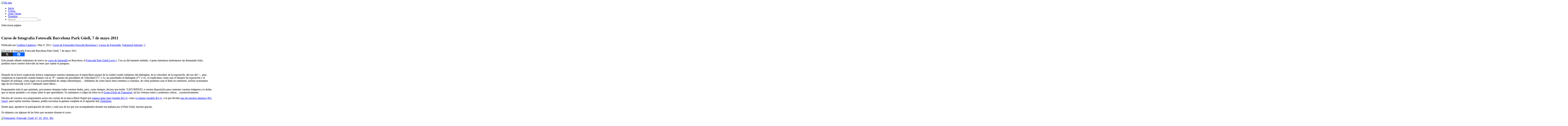

--- FILE ---
content_type: text/html; charset=UTF-8
request_url: https://naturpixel.com/2011/05/09/curso-de-fotografia-fotowalk-barcelona-park-guell-7-de-mayo-2011/
body_size: 30993
content:
<!DOCTYPE html>
<!--[if IE 6]>
<html id="ie6" lang="es" prefix="og: https://ogp.me/ns#">
<![endif]-->
<!--[if IE 7]>
<html id="ie7" lang="es" prefix="og: https://ogp.me/ns#">
<![endif]-->
<!--[if IE 8]>
<html id="ie8" lang="es" prefix="og: https://ogp.me/ns#">
<![endif]-->
<!--[if !(IE 6) | !(IE 7) | !(IE 8)  ]><!-->
<html lang="es" prefix="og: https://ogp.me/ns#">
<!--<![endif]-->
<head>
	<meta charset="UTF-8" />
			
	<meta http-equiv="X-UA-Compatible" content="IE=edge">
	<link rel="pingback" href="https://naturpixel.com/xmlrpc.php" />

		<!--[if lt IE 9]>
	<script src="https://naturpixel.com/wp-content/themes/Extra/scripts/ext/html5.js" type="text/javascript"></script>
	<![endif]-->

	<script type="text/javascript">
		document.documentElement.className = 'js';
	</script>

	<script id="cookieyes" type="text/javascript" src="https://cdn-cookieyes.com/client_data/87d0af8da623e16171a3cb3e/script.js"></script><script type="text/javascript">
/* <![CDATA[ */
window.koko_analytics = {"url":"https:\/\/naturpixel.com\/koko-analytics-collect.php","site_url":"https:\/\/naturpixel.com","post_id":8259,"path":"\/2011\/05\/09\/curso-de-fotografia-fotowalk-barcelona-park-guell-7-de-mayo-2011\/","method":"cookie","use_cookie":true};
/* ]]> */
</script>
<script type="text/javascript">
			let jqueryParams=[],jQuery=function(r){return jqueryParams=[...jqueryParams,r],jQuery},$=function(r){return jqueryParams=[...jqueryParams,r],$};window.jQuery=jQuery,window.$=jQuery;let customHeadScripts=!1;jQuery.fn=jQuery.prototype={},$.fn=jQuery.prototype={},jQuery.noConflict=function(r){if(window.jQuery)return jQuery=window.jQuery,$=window.jQuery,customHeadScripts=!0,jQuery.noConflict},jQuery.ready=function(r){jqueryParams=[...jqueryParams,r]},$.ready=function(r){jqueryParams=[...jqueryParams,r]},jQuery.load=function(r){jqueryParams=[...jqueryParams,r]},$.load=function(r){jqueryParams=[...jqueryParams,r]},jQuery.fn.ready=function(r){jqueryParams=[...jqueryParams,r]},$.fn.ready=function(r){jqueryParams=[...jqueryParams,r]};</script>
<!-- Optimización para motores de búsqueda de Rank Math -  https://rankmath.com/ -->
<title>Curso de fotografía Fotowalk Barcelona Park Güell, 7 de mayo 2011</title>
<meta name="robots" content="follow, index, max-snippet:-1, max-video-preview:-1, max-image-preview:large"/>
<link rel="canonical" href="https://naturpixel.com/2011/05/09/curso-de-fotografia-fotowalk-barcelona-park-guell-7-de-mayo-2011/" />
<meta property="og:locale" content="es_ES" />
<meta property="og:type" content="article" />
<meta property="og:title" content="Curso de fotografía Fotowalk Barcelona Park Güell, 7 de mayo 2011" />
<meta property="og:description" content="Este pasado sábado realizamos de nuevo un curso de fotografía en Barcelona, el Fotowalk Park Güell Level 1. Con un día bastante nublado, 4 gotas intentaron molestarnos sin demasiado éxito, pudimos hacer nuestro fotowalk sin tener que sujetar el paraguas. Después de la breve explicación teórica, empezamos nuestra caminata por el maravilloso parque de la ciudad condal; hablamos [&hellip;]" />
<meta property="og:url" content="https://naturpixel.com/2011/05/09/curso-de-fotografia-fotowalk-barcelona-park-guell-7-de-mayo-2011/" />
<meta property="og:site_name" content="Mi sitio" />
<meta property="article:publisher" content="https://www.facebook.com/Naturpixel" />
<meta property="article:author" content="https://www.facebook.com/guillemcalatrava/" />
<meta property="article:section" content="Curso de Fotografía Fotowalk Barcelona I" />
<meta property="og:updated_time" content="2012-07-06T11:14:16+02:00" />
<meta property="og:image" content="https://naturpixel.com/wp-content/uploads/Naturpixel_Fotowalk_Guell_07_05_2011_0031.jpg" />
<meta property="og:image:secure_url" content="https://naturpixel.com/wp-content/uploads/Naturpixel_Fotowalk_Guell_07_05_2011_0031.jpg" />
<meta property="og:image:width" content="800" />
<meta property="og:image:height" content="533" />
<meta property="og:image:alt" content="Curso de fotografía Fotowalk Barcelona Park Güell, 7 de mayo 2011" />
<meta property="og:image:type" content="image/jpeg" />
<meta property="article:published_time" content="2011-05-09T10:51:04+02:00" />
<meta property="article:modified_time" content="2012-07-06T11:14:16+02:00" />
<meta name="twitter:card" content="summary_large_image" />
<meta name="twitter:title" content="Curso de fotografía Fotowalk Barcelona Park Güell, 7 de mayo 2011" />
<meta name="twitter:description" content="Este pasado sábado realizamos de nuevo un curso de fotografía en Barcelona, el Fotowalk Park Güell Level 1. Con un día bastante nublado, 4 gotas intentaron molestarnos sin demasiado éxito, pudimos hacer nuestro fotowalk sin tener que sujetar el paraguas. Después de la breve explicación teórica, empezamos nuestra caminata por el maravilloso parque de la ciudad condal; hablamos [&hellip;]" />
<meta name="twitter:site" content="@naturpixel" />
<meta name="twitter:creator" content="@g_calatrava" />
<meta name="twitter:image" content="https://naturpixel.com/wp-content/uploads/Naturpixel_Fotowalk_Guell_07_05_2011_0031.jpg" />
<meta name="twitter:label1" content="Escrito por" />
<meta name="twitter:data1" content="Guillem Calatrava" />
<meta name="twitter:label2" content="Tiempo de lectura" />
<meta name="twitter:data2" content="1 minuto" />
<script type="application/ld+json" class="rank-math-schema">{"@context":"https://schema.org","@graph":[{"@type":"Organization","@id":"https://naturpixel.com/#organization","name":"Naturpixel","url":"https://naturpixel.com","sameAs":["https://www.facebook.com/Naturpixel","https://twitter.com/naturpixel"],"logo":{"@type":"ImageObject","@id":"https://naturpixel.com/#logo","url":"https://naturpixel.com/wp-content/uploads/NATURPIXEL-QUADRAT-2.png","contentUrl":"https://naturpixel.com/wp-content/uploads/NATURPIXEL-QUADRAT-2.png","caption":"Naturpixel","inLanguage":"es","width":"1500","height":"1500"}},{"@type":"WebSite","@id":"https://naturpixel.com/#website","url":"https://naturpixel.com","name":"Naturpixel","publisher":{"@id":"https://naturpixel.com/#organization"},"inLanguage":"es"},{"@type":"ImageObject","@id":"https://naturpixel.com/wp-content/uploads/Naturpixel_Fotowalk_Guell_07_05_2011_0031.jpg","url":"https://naturpixel.com/wp-content/uploads/Naturpixel_Fotowalk_Guell_07_05_2011_0031.jpg","width":"800","height":"533","inLanguage":"es"},{"@type":"WebPage","@id":"https://naturpixel.com/2011/05/09/curso-de-fotografia-fotowalk-barcelona-park-guell-7-de-mayo-2011/#webpage","url":"https://naturpixel.com/2011/05/09/curso-de-fotografia-fotowalk-barcelona-park-guell-7-de-mayo-2011/","name":"Curso de fotograf\u00eda Fotowalk Barcelona Park G\u00fcell, 7 de mayo 2011","datePublished":"2011-05-09T10:51:04+02:00","dateModified":"2012-07-06T11:14:16+02:00","isPartOf":{"@id":"https://naturpixel.com/#website"},"primaryImageOfPage":{"@id":"https://naturpixel.com/wp-content/uploads/Naturpixel_Fotowalk_Guell_07_05_2011_0031.jpg"},"inLanguage":"es"},{"@type":"Person","@id":"https://naturpixel.com/author/willysbd/","name":"Guillem Calatrava","url":"https://naturpixel.com/author/willysbd/","image":{"@type":"ImageObject","@id":"https://secure.gravatar.com/avatar/58eb7674d4ea1684361cbb92572fffea163ed9d76c27c3f27ff4baa16f492fce?s=96&amp;d=mm&amp;r=g","url":"https://secure.gravatar.com/avatar/58eb7674d4ea1684361cbb92572fffea163ed9d76c27c3f27ff4baa16f492fce?s=96&amp;d=mm&amp;r=g","caption":"Guillem Calatrava","inLanguage":"es"},"sameAs":["http://www.guillemcalatrava.com","https://www.facebook.com/guillemcalatrava/","https://twitter.com/https://www.x.com/g_calatrava"],"worksFor":{"@id":"https://naturpixel.com/#organization"}},{"@type":"BlogPosting","headline":"Curso de fotograf\u00eda Fotowalk Barcelona Park G\u00fcell, 7 de mayo 2011","datePublished":"2011-05-09T10:51:04+02:00","dateModified":"2012-07-06T11:14:16+02:00","author":{"@id":"https://naturpixel.com/author/willysbd/","name":"Guillem Calatrava"},"publisher":{"@id":"https://naturpixel.com/#organization"},"description":"Este pasado\u00a0s\u00e1bado realizamos de nuevo un\u00a0curso de fotograf\u00eda en Barcelona, el\u00a0Fotowalk Park G\u00fcell Level 1. Con un d\u00eda bastante nublado, 4 gotas intentaron molestarnos sin demasiado \u00e9xito, pudimos hacer nuestro fotowalk sin tener que sujetar el paraguas.","name":"Curso de fotograf\u00eda Fotowalk Barcelona Park G\u00fcell, 7 de mayo 2011","@id":"https://naturpixel.com/2011/05/09/curso-de-fotografia-fotowalk-barcelona-park-guell-7-de-mayo-2011/#richSnippet","isPartOf":{"@id":"https://naturpixel.com/2011/05/09/curso-de-fotografia-fotowalk-barcelona-park-guell-7-de-mayo-2011/#webpage"},"image":{"@id":"https://naturpixel.com/wp-content/uploads/Naturpixel_Fotowalk_Guell_07_05_2011_0031.jpg"},"inLanguage":"es","mainEntityOfPage":{"@id":"https://naturpixel.com/2011/05/09/curso-de-fotografia-fotowalk-barcelona-park-guell-7-de-mayo-2011/#webpage"}}]}</script>
<!-- /Plugin Rank Math WordPress SEO -->

<link rel='dns-prefetch' href='//fonts.googleapis.com' />
<link rel="alternate" type="application/rss+xml" title="Mi sitio &raquo; Feed" href="https://naturpixel.com/feed/" />
<link rel="alternate" type="application/rss+xml" title="Mi sitio &raquo; Feed de los comentarios" href="https://naturpixel.com/comments/feed/" />
<link rel="alternate" type="application/rss+xml" title="Mi sitio &raquo; Comentario Curso de fotografía Fotowalk Barcelona Park Güell, 7 de mayo 2011 del feed" href="https://naturpixel.com/2011/05/09/curso-de-fotografia-fotowalk-barcelona-park-guell-7-de-mayo-2011/feed/" />
<meta content="Extra-CHILD v." name="generator"/><link rel='stylesheet' id='wp-block-library-css' href='https://naturpixel.com/wp-includes/css/dist/block-library/style.min.css?ver=f1e74e2003aa840335a82fee23b9da81' type='text/css' media='all' />
<style id='wp-block-library-theme-inline-css' type='text/css'>
.wp-block-audio :where(figcaption){color:#555;font-size:13px;text-align:center}.is-dark-theme .wp-block-audio :where(figcaption){color:#ffffffa6}.wp-block-audio{margin:0 0 1em}.wp-block-code{border:1px solid #ccc;border-radius:4px;font-family:Menlo,Consolas,monaco,monospace;padding:.8em 1em}.wp-block-embed :where(figcaption){color:#555;font-size:13px;text-align:center}.is-dark-theme .wp-block-embed :where(figcaption){color:#ffffffa6}.wp-block-embed{margin:0 0 1em}.blocks-gallery-caption{color:#555;font-size:13px;text-align:center}.is-dark-theme .blocks-gallery-caption{color:#ffffffa6}:root :where(.wp-block-image figcaption){color:#555;font-size:13px;text-align:center}.is-dark-theme :root :where(.wp-block-image figcaption){color:#ffffffa6}.wp-block-image{margin:0 0 1em}.wp-block-pullquote{border-bottom:4px solid;border-top:4px solid;color:currentColor;margin-bottom:1.75em}.wp-block-pullquote cite,.wp-block-pullquote footer,.wp-block-pullquote__citation{color:currentColor;font-size:.8125em;font-style:normal;text-transform:uppercase}.wp-block-quote{border-left:.25em solid;margin:0 0 1.75em;padding-left:1em}.wp-block-quote cite,.wp-block-quote footer{color:currentColor;font-size:.8125em;font-style:normal;position:relative}.wp-block-quote:where(.has-text-align-right){border-left:none;border-right:.25em solid;padding-left:0;padding-right:1em}.wp-block-quote:where(.has-text-align-center){border:none;padding-left:0}.wp-block-quote.is-large,.wp-block-quote.is-style-large,.wp-block-quote:where(.is-style-plain){border:none}.wp-block-search .wp-block-search__label{font-weight:700}.wp-block-search__button{border:1px solid #ccc;padding:.375em .625em}:where(.wp-block-group.has-background){padding:1.25em 2.375em}.wp-block-separator.has-css-opacity{opacity:.4}.wp-block-separator{border:none;border-bottom:2px solid;margin-left:auto;margin-right:auto}.wp-block-separator.has-alpha-channel-opacity{opacity:1}.wp-block-separator:not(.is-style-wide):not(.is-style-dots){width:100px}.wp-block-separator.has-background:not(.is-style-dots){border-bottom:none;height:1px}.wp-block-separator.has-background:not(.is-style-wide):not(.is-style-dots){height:2px}.wp-block-table{margin:0 0 1em}.wp-block-table td,.wp-block-table th{word-break:normal}.wp-block-table :where(figcaption){color:#555;font-size:13px;text-align:center}.is-dark-theme .wp-block-table :where(figcaption){color:#ffffffa6}.wp-block-video :where(figcaption){color:#555;font-size:13px;text-align:center}.is-dark-theme .wp-block-video :where(figcaption){color:#ffffffa6}.wp-block-video{margin:0 0 1em}:root :where(.wp-block-template-part.has-background){margin-bottom:0;margin-top:0;padding:1.25em 2.375em}
</style>
<style id='global-styles-inline-css' type='text/css'>
:root{--wp--preset--aspect-ratio--square: 1;--wp--preset--aspect-ratio--4-3: 4/3;--wp--preset--aspect-ratio--3-4: 3/4;--wp--preset--aspect-ratio--3-2: 3/2;--wp--preset--aspect-ratio--2-3: 2/3;--wp--preset--aspect-ratio--16-9: 16/9;--wp--preset--aspect-ratio--9-16: 9/16;--wp--preset--color--black: #000000;--wp--preset--color--cyan-bluish-gray: #abb8c3;--wp--preset--color--white: #ffffff;--wp--preset--color--pale-pink: #f78da7;--wp--preset--color--vivid-red: #cf2e2e;--wp--preset--color--luminous-vivid-orange: #ff6900;--wp--preset--color--luminous-vivid-amber: #fcb900;--wp--preset--color--light-green-cyan: #7bdcb5;--wp--preset--color--vivid-green-cyan: #00d084;--wp--preset--color--pale-cyan-blue: #8ed1fc;--wp--preset--color--vivid-cyan-blue: #0693e3;--wp--preset--color--vivid-purple: #9b51e0;--wp--preset--gradient--vivid-cyan-blue-to-vivid-purple: linear-gradient(135deg,rgba(6,147,227,1) 0%,rgb(155,81,224) 100%);--wp--preset--gradient--light-green-cyan-to-vivid-green-cyan: linear-gradient(135deg,rgb(122,220,180) 0%,rgb(0,208,130) 100%);--wp--preset--gradient--luminous-vivid-amber-to-luminous-vivid-orange: linear-gradient(135deg,rgba(252,185,0,1) 0%,rgba(255,105,0,1) 100%);--wp--preset--gradient--luminous-vivid-orange-to-vivid-red: linear-gradient(135deg,rgba(255,105,0,1) 0%,rgb(207,46,46) 100%);--wp--preset--gradient--very-light-gray-to-cyan-bluish-gray: linear-gradient(135deg,rgb(238,238,238) 0%,rgb(169,184,195) 100%);--wp--preset--gradient--cool-to-warm-spectrum: linear-gradient(135deg,rgb(74,234,220) 0%,rgb(151,120,209) 20%,rgb(207,42,186) 40%,rgb(238,44,130) 60%,rgb(251,105,98) 80%,rgb(254,248,76) 100%);--wp--preset--gradient--blush-light-purple: linear-gradient(135deg,rgb(255,206,236) 0%,rgb(152,150,240) 100%);--wp--preset--gradient--blush-bordeaux: linear-gradient(135deg,rgb(254,205,165) 0%,rgb(254,45,45) 50%,rgb(107,0,62) 100%);--wp--preset--gradient--luminous-dusk: linear-gradient(135deg,rgb(255,203,112) 0%,rgb(199,81,192) 50%,rgb(65,88,208) 100%);--wp--preset--gradient--pale-ocean: linear-gradient(135deg,rgb(255,245,203) 0%,rgb(182,227,212) 50%,rgb(51,167,181) 100%);--wp--preset--gradient--electric-grass: linear-gradient(135deg,rgb(202,248,128) 0%,rgb(113,206,126) 100%);--wp--preset--gradient--midnight: linear-gradient(135deg,rgb(2,3,129) 0%,rgb(40,116,252) 100%);--wp--preset--font-size--small: 13px;--wp--preset--font-size--medium: 20px;--wp--preset--font-size--large: 36px;--wp--preset--font-size--x-large: 42px;--wp--preset--spacing--20: 0.44rem;--wp--preset--spacing--30: 0.67rem;--wp--preset--spacing--40: 1rem;--wp--preset--spacing--50: 1.5rem;--wp--preset--spacing--60: 2.25rem;--wp--preset--spacing--70: 3.38rem;--wp--preset--spacing--80: 5.06rem;--wp--preset--shadow--natural: 6px 6px 9px rgba(0, 0, 0, 0.2);--wp--preset--shadow--deep: 12px 12px 50px rgba(0, 0, 0, 0.4);--wp--preset--shadow--sharp: 6px 6px 0px rgba(0, 0, 0, 0.2);--wp--preset--shadow--outlined: 6px 6px 0px -3px rgba(255, 255, 255, 1), 6px 6px rgba(0, 0, 0, 1);--wp--preset--shadow--crisp: 6px 6px 0px rgba(0, 0, 0, 1);}:root { --wp--style--global--content-size: 856px;--wp--style--global--wide-size: 1280px; }:where(body) { margin: 0; }.wp-site-blocks > .alignleft { float: left; margin-right: 2em; }.wp-site-blocks > .alignright { float: right; margin-left: 2em; }.wp-site-blocks > .aligncenter { justify-content: center; margin-left: auto; margin-right: auto; }:where(.is-layout-flex){gap: 0.5em;}:where(.is-layout-grid){gap: 0.5em;}.is-layout-flow > .alignleft{float: left;margin-inline-start: 0;margin-inline-end: 2em;}.is-layout-flow > .alignright{float: right;margin-inline-start: 2em;margin-inline-end: 0;}.is-layout-flow > .aligncenter{margin-left: auto !important;margin-right: auto !important;}.is-layout-constrained > .alignleft{float: left;margin-inline-start: 0;margin-inline-end: 2em;}.is-layout-constrained > .alignright{float: right;margin-inline-start: 2em;margin-inline-end: 0;}.is-layout-constrained > .aligncenter{margin-left: auto !important;margin-right: auto !important;}.is-layout-constrained > :where(:not(.alignleft):not(.alignright):not(.alignfull)){max-width: var(--wp--style--global--content-size);margin-left: auto !important;margin-right: auto !important;}.is-layout-constrained > .alignwide{max-width: var(--wp--style--global--wide-size);}body .is-layout-flex{display: flex;}.is-layout-flex{flex-wrap: wrap;align-items: center;}.is-layout-flex > :is(*, div){margin: 0;}body .is-layout-grid{display: grid;}.is-layout-grid > :is(*, div){margin: 0;}body{padding-top: 0px;padding-right: 0px;padding-bottom: 0px;padding-left: 0px;}:root :where(.wp-element-button, .wp-block-button__link){background-color: #32373c;border-width: 0;color: #fff;font-family: inherit;font-size: inherit;line-height: inherit;padding: calc(0.667em + 2px) calc(1.333em + 2px);text-decoration: none;}.has-black-color{color: var(--wp--preset--color--black) !important;}.has-cyan-bluish-gray-color{color: var(--wp--preset--color--cyan-bluish-gray) !important;}.has-white-color{color: var(--wp--preset--color--white) !important;}.has-pale-pink-color{color: var(--wp--preset--color--pale-pink) !important;}.has-vivid-red-color{color: var(--wp--preset--color--vivid-red) !important;}.has-luminous-vivid-orange-color{color: var(--wp--preset--color--luminous-vivid-orange) !important;}.has-luminous-vivid-amber-color{color: var(--wp--preset--color--luminous-vivid-amber) !important;}.has-light-green-cyan-color{color: var(--wp--preset--color--light-green-cyan) !important;}.has-vivid-green-cyan-color{color: var(--wp--preset--color--vivid-green-cyan) !important;}.has-pale-cyan-blue-color{color: var(--wp--preset--color--pale-cyan-blue) !important;}.has-vivid-cyan-blue-color{color: var(--wp--preset--color--vivid-cyan-blue) !important;}.has-vivid-purple-color{color: var(--wp--preset--color--vivid-purple) !important;}.has-black-background-color{background-color: var(--wp--preset--color--black) !important;}.has-cyan-bluish-gray-background-color{background-color: var(--wp--preset--color--cyan-bluish-gray) !important;}.has-white-background-color{background-color: var(--wp--preset--color--white) !important;}.has-pale-pink-background-color{background-color: var(--wp--preset--color--pale-pink) !important;}.has-vivid-red-background-color{background-color: var(--wp--preset--color--vivid-red) !important;}.has-luminous-vivid-orange-background-color{background-color: var(--wp--preset--color--luminous-vivid-orange) !important;}.has-luminous-vivid-amber-background-color{background-color: var(--wp--preset--color--luminous-vivid-amber) !important;}.has-light-green-cyan-background-color{background-color: var(--wp--preset--color--light-green-cyan) !important;}.has-vivid-green-cyan-background-color{background-color: var(--wp--preset--color--vivid-green-cyan) !important;}.has-pale-cyan-blue-background-color{background-color: var(--wp--preset--color--pale-cyan-blue) !important;}.has-vivid-cyan-blue-background-color{background-color: var(--wp--preset--color--vivid-cyan-blue) !important;}.has-vivid-purple-background-color{background-color: var(--wp--preset--color--vivid-purple) !important;}.has-black-border-color{border-color: var(--wp--preset--color--black) !important;}.has-cyan-bluish-gray-border-color{border-color: var(--wp--preset--color--cyan-bluish-gray) !important;}.has-white-border-color{border-color: var(--wp--preset--color--white) !important;}.has-pale-pink-border-color{border-color: var(--wp--preset--color--pale-pink) !important;}.has-vivid-red-border-color{border-color: var(--wp--preset--color--vivid-red) !important;}.has-luminous-vivid-orange-border-color{border-color: var(--wp--preset--color--luminous-vivid-orange) !important;}.has-luminous-vivid-amber-border-color{border-color: var(--wp--preset--color--luminous-vivid-amber) !important;}.has-light-green-cyan-border-color{border-color: var(--wp--preset--color--light-green-cyan) !important;}.has-vivid-green-cyan-border-color{border-color: var(--wp--preset--color--vivid-green-cyan) !important;}.has-pale-cyan-blue-border-color{border-color: var(--wp--preset--color--pale-cyan-blue) !important;}.has-vivid-cyan-blue-border-color{border-color: var(--wp--preset--color--vivid-cyan-blue) !important;}.has-vivid-purple-border-color{border-color: var(--wp--preset--color--vivid-purple) !important;}.has-vivid-cyan-blue-to-vivid-purple-gradient-background{background: var(--wp--preset--gradient--vivid-cyan-blue-to-vivid-purple) !important;}.has-light-green-cyan-to-vivid-green-cyan-gradient-background{background: var(--wp--preset--gradient--light-green-cyan-to-vivid-green-cyan) !important;}.has-luminous-vivid-amber-to-luminous-vivid-orange-gradient-background{background: var(--wp--preset--gradient--luminous-vivid-amber-to-luminous-vivid-orange) !important;}.has-luminous-vivid-orange-to-vivid-red-gradient-background{background: var(--wp--preset--gradient--luminous-vivid-orange-to-vivid-red) !important;}.has-very-light-gray-to-cyan-bluish-gray-gradient-background{background: var(--wp--preset--gradient--very-light-gray-to-cyan-bluish-gray) !important;}.has-cool-to-warm-spectrum-gradient-background{background: var(--wp--preset--gradient--cool-to-warm-spectrum) !important;}.has-blush-light-purple-gradient-background{background: var(--wp--preset--gradient--blush-light-purple) !important;}.has-blush-bordeaux-gradient-background{background: var(--wp--preset--gradient--blush-bordeaux) !important;}.has-luminous-dusk-gradient-background{background: var(--wp--preset--gradient--luminous-dusk) !important;}.has-pale-ocean-gradient-background{background: var(--wp--preset--gradient--pale-ocean) !important;}.has-electric-grass-gradient-background{background: var(--wp--preset--gradient--electric-grass) !important;}.has-midnight-gradient-background{background: var(--wp--preset--gradient--midnight) !important;}.has-small-font-size{font-size: var(--wp--preset--font-size--small) !important;}.has-medium-font-size{font-size: var(--wp--preset--font-size--medium) !important;}.has-large-font-size{font-size: var(--wp--preset--font-size--large) !important;}.has-x-large-font-size{font-size: var(--wp--preset--font-size--x-large) !important;}
:where(.wp-block-post-template.is-layout-flex){gap: 1.25em;}:where(.wp-block-post-template.is-layout-grid){gap: 1.25em;}
:where(.wp-block-columns.is-layout-flex){gap: 2em;}:where(.wp-block-columns.is-layout-grid){gap: 2em;}
:root :where(.wp-block-pullquote){font-size: 1.5em;line-height: 1.6;}
</style>
<link rel='stylesheet' id='contact-form-7-css' href='https://naturpixel.com/wp-content/plugins/contact-form-7/includes/css/styles.css?ver=6.1.4' type='text/css' media='all' />
<link rel='stylesheet' id='responsive-lightbox-nivo-css' href='https://naturpixel.com/wp-content/plugins/responsive-lightbox/assets/nivo/nivo-lightbox.min.css?ver=1.3.1' type='text/css' media='all' />
<link rel='stylesheet' id='responsive-lightbox-nivo-default-css' href='https://naturpixel.com/wp-content/plugins/responsive-lightbox/assets/nivo/themes/default/default.css?ver=1.3.1' type='text/css' media='all' />
<link rel='stylesheet' id='ngg_trigger_buttons-css' href='https://naturpixel.com/wp-content/plugins/nextgen-gallery/static/GalleryDisplay/trigger_buttons.css?ver=4.0.4' type='text/css' media='all' />
<link rel='stylesheet' id='simplelightbox-0-css' href='https://naturpixel.com/wp-content/plugins/nextgen-gallery/static/Lightbox/simplelightbox/simple-lightbox.css?ver=4.0.4' type='text/css' media='all' />
<link rel='stylesheet' id='fontawesome_v4_shim_style-css' href='https://naturpixel.com/wp-content/plugins/nextgen-gallery/static/FontAwesome/css/v4-shims.min.css?ver=f1e74e2003aa840335a82fee23b9da81' type='text/css' media='all' />
<link rel='stylesheet' id='fontawesome-css' href='https://naturpixel.com/wp-content/plugins/nextgen-gallery/static/FontAwesome/css/all.min.css?ver=f1e74e2003aa840335a82fee23b9da81' type='text/css' media='all' />
<link rel='stylesheet' id='nextgen_pagination_style-css' href='https://naturpixel.com/wp-content/plugins/nextgen-gallery/static/GalleryDisplay/pagination_style.css?ver=4.0.4' type='text/css' media='all' />
<link rel='stylesheet' id='nextgen_basic_thumbnails_style-css' href='https://naturpixel.com/wp-content/plugins/nextgen-gallery/static/Thumbnails/nextgen_basic_thumbnails.css?ver=4.0.4' type='text/css' media='all' />
<link rel='stylesheet' id='brb-public-main-css-css' href='https://naturpixel.com/wp-content/plugins/business-reviews-bundle/assets/css/public-main.css?ver=1.9.27' type='text/css' media='all' />
<link rel='stylesheet' id='extra-fonts-css' href='https://fonts.googleapis.com/css?family=Open+Sans:300italic,400italic,600italic,700italic,800italic,400,300,600,700,800&#038;subset=latin,latin-ext' type='text/css' media='all' />
<link rel='stylesheet' id='extra-style-parent-css' href='https://naturpixel.com/wp-content/themes/Extra/style.min.css?ver=4.27.4' type='text/css' media='all' />
<style id='extra-dynamic-critical-inline-css' type='text/css'>
@font-face{font-family:ETmodules;font-display:block;src:url(//naturpixel.com/wp-content/themes/Extra/core/admin/fonts/modules/all/modules.eot);src:url(//naturpixel.com/wp-content/themes/Extra/core/admin/fonts/modules/all/modules.eot?#iefix) format("embedded-opentype"),url(//naturpixel.com/wp-content/themes/Extra/core/admin/fonts/modules/all/modules.woff) format("woff"),url(//naturpixel.com/wp-content/themes/Extra/core/admin/fonts/modules/all/modules.ttf) format("truetype"),url(//naturpixel.com/wp-content/themes/Extra/core/admin/fonts/modules/all/modules.svg#ETmodules) format("svg");font-weight:400;font-style:normal}
.et_audio_content,.et_link_content,.et_quote_content{background-color:#2ea3f2}.et_pb_post .et-pb-controllers a{margin-bottom:10px}.format-gallery .et-pb-controllers{bottom:0}.et_pb_blog_grid .et_audio_content{margin-bottom:19px}.et_pb_row .et_pb_blog_grid .et_pb_post .et_pb_slide{min-height:180px}.et_audio_content .wp-block-audio{margin:0;padding:0}.et_audio_content h2{line-height:44px}.et_pb_column_1_2 .et_audio_content h2,.et_pb_column_1_3 .et_audio_content h2,.et_pb_column_1_4 .et_audio_content h2,.et_pb_column_1_5 .et_audio_content h2,.et_pb_column_1_6 .et_audio_content h2,.et_pb_column_2_5 .et_audio_content h2,.et_pb_column_3_5 .et_audio_content h2,.et_pb_column_3_8 .et_audio_content h2{margin-bottom:9px;margin-top:0}.et_pb_column_1_2 .et_audio_content,.et_pb_column_3_5 .et_audio_content{padding:35px 40px}.et_pb_column_1_2 .et_audio_content h2,.et_pb_column_3_5 .et_audio_content h2{line-height:32px}.et_pb_column_1_3 .et_audio_content,.et_pb_column_1_4 .et_audio_content,.et_pb_column_1_5 .et_audio_content,.et_pb_column_1_6 .et_audio_content,.et_pb_column_2_5 .et_audio_content,.et_pb_column_3_8 .et_audio_content{padding:35px 20px}.et_pb_column_1_3 .et_audio_content h2,.et_pb_column_1_4 .et_audio_content h2,.et_pb_column_1_5 .et_audio_content h2,.et_pb_column_1_6 .et_audio_content h2,.et_pb_column_2_5 .et_audio_content h2,.et_pb_column_3_8 .et_audio_content h2{font-size:18px;line-height:26px}article.et_pb_has_overlay .et_pb_blog_image_container{position:relative}.et_pb_post>.et_main_video_container{position:relative;margin-bottom:30px}.et_pb_post .et_pb_video_overlay .et_pb_video_play{color:#fff}.et_pb_post .et_pb_video_overlay_hover:hover{background:rgba(0,0,0,.6)}.et_audio_content,.et_link_content,.et_quote_content{text-align:center;word-wrap:break-word;position:relative;padding:50px 60px}.et_audio_content h2,.et_link_content a.et_link_main_url,.et_link_content h2,.et_quote_content blockquote cite,.et_quote_content blockquote p{color:#fff!important}.et_quote_main_link{position:absolute;text-indent:-9999px;width:100%;height:100%;display:block;top:0;left:0}.et_quote_content blockquote{padding:0;margin:0;border:none}.et_audio_content h2,.et_link_content h2,.et_quote_content blockquote p{margin-top:0}.et_audio_content h2{margin-bottom:20px}.et_audio_content h2,.et_link_content h2,.et_quote_content blockquote p{line-height:44px}.et_link_content a.et_link_main_url,.et_quote_content blockquote cite{font-size:18px;font-weight:200}.et_quote_content blockquote cite{font-style:normal}.et_pb_column_2_3 .et_quote_content{padding:50px 42px 45px}.et_pb_column_2_3 .et_audio_content,.et_pb_column_2_3 .et_link_content{padding:40px 40px 45px}.et_pb_column_1_2 .et_audio_content,.et_pb_column_1_2 .et_link_content,.et_pb_column_1_2 .et_quote_content,.et_pb_column_3_5 .et_audio_content,.et_pb_column_3_5 .et_link_content,.et_pb_column_3_5 .et_quote_content{padding:35px 40px}.et_pb_column_1_2 .et_quote_content blockquote p,.et_pb_column_3_5 .et_quote_content blockquote p{font-size:26px;line-height:32px}.et_pb_column_1_2 .et_audio_content h2,.et_pb_column_1_2 .et_link_content h2,.et_pb_column_3_5 .et_audio_content h2,.et_pb_column_3_5 .et_link_content h2{line-height:32px}.et_pb_column_1_2 .et_link_content a.et_link_main_url,.et_pb_column_1_2 .et_quote_content blockquote cite,.et_pb_column_3_5 .et_link_content a.et_link_main_url,.et_pb_column_3_5 .et_quote_content blockquote cite{font-size:14px}.et_pb_column_1_3 .et_quote_content,.et_pb_column_1_4 .et_quote_content,.et_pb_column_1_5 .et_quote_content,.et_pb_column_1_6 .et_quote_content,.et_pb_column_2_5 .et_quote_content,.et_pb_column_3_8 .et_quote_content{padding:35px 30px 32px}.et_pb_column_1_3 .et_audio_content,.et_pb_column_1_3 .et_link_content,.et_pb_column_1_4 .et_audio_content,.et_pb_column_1_4 .et_link_content,.et_pb_column_1_5 .et_audio_content,.et_pb_column_1_5 .et_link_content,.et_pb_column_1_6 .et_audio_content,.et_pb_column_1_6 .et_link_content,.et_pb_column_2_5 .et_audio_content,.et_pb_column_2_5 .et_link_content,.et_pb_column_3_8 .et_audio_content,.et_pb_column_3_8 .et_link_content{padding:35px 20px}.et_pb_column_1_3 .et_audio_content h2,.et_pb_column_1_3 .et_link_content h2,.et_pb_column_1_3 .et_quote_content blockquote p,.et_pb_column_1_4 .et_audio_content h2,.et_pb_column_1_4 .et_link_content h2,.et_pb_column_1_4 .et_quote_content blockquote p,.et_pb_column_1_5 .et_audio_content h2,.et_pb_column_1_5 .et_link_content h2,.et_pb_column_1_5 .et_quote_content blockquote p,.et_pb_column_1_6 .et_audio_content h2,.et_pb_column_1_6 .et_link_content h2,.et_pb_column_1_6 .et_quote_content blockquote p,.et_pb_column_2_5 .et_audio_content h2,.et_pb_column_2_5 .et_link_content h2,.et_pb_column_2_5 .et_quote_content blockquote p,.et_pb_column_3_8 .et_audio_content h2,.et_pb_column_3_8 .et_link_content h2,.et_pb_column_3_8 .et_quote_content blockquote p{font-size:18px;line-height:26px}.et_pb_column_1_3 .et_link_content a.et_link_main_url,.et_pb_column_1_3 .et_quote_content blockquote cite,.et_pb_column_1_4 .et_link_content a.et_link_main_url,.et_pb_column_1_4 .et_quote_content blockquote cite,.et_pb_column_1_5 .et_link_content a.et_link_main_url,.et_pb_column_1_5 .et_quote_content blockquote cite,.et_pb_column_1_6 .et_link_content a.et_link_main_url,.et_pb_column_1_6 .et_quote_content blockquote cite,.et_pb_column_2_5 .et_link_content a.et_link_main_url,.et_pb_column_2_5 .et_quote_content blockquote cite,.et_pb_column_3_8 .et_link_content a.et_link_main_url,.et_pb_column_3_8 .et_quote_content blockquote cite{font-size:14px}.et_pb_post .et_pb_gallery_post_type .et_pb_slide{min-height:500px;background-size:cover!important;background-position:top}.format-gallery .et_pb_slider.gallery-not-found .et_pb_slide{box-shadow:inset 0 0 10px rgba(0,0,0,.1)}.format-gallery .et_pb_slider:hover .et-pb-arrow-prev{left:0}.format-gallery .et_pb_slider:hover .et-pb-arrow-next{right:0}.et_pb_post>.et_pb_slider{margin-bottom:30px}.et_pb_column_3_4 .et_pb_post .et_pb_slide{min-height:442px}.et_pb_column_2_3 .et_pb_post .et_pb_slide{min-height:390px}.et_pb_column_1_2 .et_pb_post .et_pb_slide,.et_pb_column_3_5 .et_pb_post .et_pb_slide{min-height:284px}.et_pb_column_1_3 .et_pb_post .et_pb_slide,.et_pb_column_2_5 .et_pb_post .et_pb_slide,.et_pb_column_3_8 .et_pb_post .et_pb_slide{min-height:180px}.et_pb_column_1_4 .et_pb_post .et_pb_slide,.et_pb_column_1_5 .et_pb_post .et_pb_slide,.et_pb_column_1_6 .et_pb_post .et_pb_slide{min-height:125px}.et_pb_portfolio.et_pb_section_parallax .pagination,.et_pb_portfolio.et_pb_section_video .pagination,.et_pb_portfolio_grid.et_pb_section_parallax .pagination,.et_pb_portfolio_grid.et_pb_section_video .pagination{position:relative}.et_pb_bg_layout_light .et_pb_post .post-meta,.et_pb_bg_layout_light .et_pb_post .post-meta a,.et_pb_bg_layout_light .et_pb_post p{color:#666}.et_pb_bg_layout_dark .et_pb_post .post-meta,.et_pb_bg_layout_dark .et_pb_post .post-meta a,.et_pb_bg_layout_dark .et_pb_post p{color:inherit}.et_pb_text_color_dark .et_audio_content h2,.et_pb_text_color_dark .et_link_content a.et_link_main_url,.et_pb_text_color_dark .et_link_content h2,.et_pb_text_color_dark .et_quote_content blockquote cite,.et_pb_text_color_dark .et_quote_content blockquote p{color:#666!important}.et_pb_text_color_dark.et_audio_content h2,.et_pb_text_color_dark.et_link_content a.et_link_main_url,.et_pb_text_color_dark.et_link_content h2,.et_pb_text_color_dark.et_quote_content blockquote cite,.et_pb_text_color_dark.et_quote_content blockquote p{color:#bbb!important}.et_pb_text_color_dark.et_audio_content,.et_pb_text_color_dark.et_link_content,.et_pb_text_color_dark.et_quote_content{background-color:#e8e8e8}@media (min-width:981px) and (max-width:1100px){.et_quote_content{padding:50px 70px 45px}.et_pb_column_2_3 .et_quote_content{padding:50px 50px 45px}.et_pb_column_1_2 .et_quote_content,.et_pb_column_3_5 .et_quote_content{padding:35px 47px 30px}.et_pb_column_1_3 .et_quote_content,.et_pb_column_1_4 .et_quote_content,.et_pb_column_1_5 .et_quote_content,.et_pb_column_1_6 .et_quote_content,.et_pb_column_2_5 .et_quote_content,.et_pb_column_3_8 .et_quote_content{padding:35px 25px 32px}.et_pb_column_4_4 .et_pb_post .et_pb_slide{min-height:534px}.et_pb_column_3_4 .et_pb_post .et_pb_slide{min-height:392px}.et_pb_column_2_3 .et_pb_post .et_pb_slide{min-height:345px}.et_pb_column_1_2 .et_pb_post .et_pb_slide,.et_pb_column_3_5 .et_pb_post .et_pb_slide{min-height:250px}.et_pb_column_1_3 .et_pb_post .et_pb_slide,.et_pb_column_2_5 .et_pb_post .et_pb_slide,.et_pb_column_3_8 .et_pb_post .et_pb_slide{min-height:155px}.et_pb_column_1_4 .et_pb_post .et_pb_slide,.et_pb_column_1_5 .et_pb_post .et_pb_slide,.et_pb_column_1_6 .et_pb_post .et_pb_slide{min-height:108px}}@media (max-width:980px){.et_pb_bg_layout_dark_tablet .et_audio_content h2{color:#fff!important}.et_pb_text_color_dark_tablet.et_audio_content h2{color:#bbb!important}.et_pb_text_color_dark_tablet.et_audio_content{background-color:#e8e8e8}.et_pb_bg_layout_dark_tablet .et_audio_content h2,.et_pb_bg_layout_dark_tablet .et_link_content a.et_link_main_url,.et_pb_bg_layout_dark_tablet .et_link_content h2,.et_pb_bg_layout_dark_tablet .et_quote_content blockquote cite,.et_pb_bg_layout_dark_tablet .et_quote_content blockquote p{color:#fff!important}.et_pb_text_color_dark_tablet .et_audio_content h2,.et_pb_text_color_dark_tablet .et_link_content a.et_link_main_url,.et_pb_text_color_dark_tablet .et_link_content h2,.et_pb_text_color_dark_tablet .et_quote_content blockquote cite,.et_pb_text_color_dark_tablet .et_quote_content blockquote p{color:#666!important}.et_pb_text_color_dark_tablet.et_audio_content h2,.et_pb_text_color_dark_tablet.et_link_content a.et_link_main_url,.et_pb_text_color_dark_tablet.et_link_content h2,.et_pb_text_color_dark_tablet.et_quote_content blockquote cite,.et_pb_text_color_dark_tablet.et_quote_content blockquote p{color:#bbb!important}.et_pb_text_color_dark_tablet.et_audio_content,.et_pb_text_color_dark_tablet.et_link_content,.et_pb_text_color_dark_tablet.et_quote_content{background-color:#e8e8e8}}@media (min-width:768px) and (max-width:980px){.et_audio_content h2{font-size:26px!important;line-height:44px!important;margin-bottom:24px!important}.et_pb_post>.et_pb_gallery_post_type>.et_pb_slides>.et_pb_slide{min-height:384px!important}.et_quote_content{padding:50px 43px 45px!important}.et_quote_content blockquote p{font-size:26px!important;line-height:44px!important}.et_quote_content blockquote cite{font-size:18px!important}.et_link_content{padding:40px 40px 45px}.et_link_content h2{font-size:26px!important;line-height:44px!important}.et_link_content a.et_link_main_url{font-size:18px!important}}@media (max-width:767px){.et_audio_content h2,.et_link_content h2,.et_quote_content,.et_quote_content blockquote p{font-size:20px!important;line-height:26px!important}.et_audio_content,.et_link_content{padding:35px 20px!important}.et_audio_content h2{margin-bottom:9px!important}.et_pb_bg_layout_dark_phone .et_audio_content h2{color:#fff!important}.et_pb_text_color_dark_phone.et_audio_content{background-color:#e8e8e8}.et_link_content a.et_link_main_url,.et_quote_content blockquote cite{font-size:14px!important}.format-gallery .et-pb-controllers{height:auto}.et_pb_post>.et_pb_gallery_post_type>.et_pb_slides>.et_pb_slide{min-height:222px!important}.et_pb_bg_layout_dark_phone .et_audio_content h2,.et_pb_bg_layout_dark_phone .et_link_content a.et_link_main_url,.et_pb_bg_layout_dark_phone .et_link_content h2,.et_pb_bg_layout_dark_phone .et_quote_content blockquote cite,.et_pb_bg_layout_dark_phone .et_quote_content blockquote p{color:#fff!important}.et_pb_text_color_dark_phone .et_audio_content h2,.et_pb_text_color_dark_phone .et_link_content a.et_link_main_url,.et_pb_text_color_dark_phone .et_link_content h2,.et_pb_text_color_dark_phone .et_quote_content blockquote cite,.et_pb_text_color_dark_phone .et_quote_content blockquote p{color:#666!important}.et_pb_text_color_dark_phone.et_audio_content h2,.et_pb_text_color_dark_phone.et_link_content a.et_link_main_url,.et_pb_text_color_dark_phone.et_link_content h2,.et_pb_text_color_dark_phone.et_quote_content blockquote cite,.et_pb_text_color_dark_phone.et_quote_content blockquote p{color:#bbb!important}.et_pb_text_color_dark_phone.et_audio_content,.et_pb_text_color_dark_phone.et_link_content,.et_pb_text_color_dark_phone.et_quote_content{background-color:#e8e8e8}}@media (max-width:479px){.et_pb_column_1_2 .et_pb_carousel_item .et_pb_video_play,.et_pb_column_1_3 .et_pb_carousel_item .et_pb_video_play,.et_pb_column_2_3 .et_pb_carousel_item .et_pb_video_play,.et_pb_column_2_5 .et_pb_carousel_item .et_pb_video_play,.et_pb_column_3_5 .et_pb_carousel_item .et_pb_video_play,.et_pb_column_3_8 .et_pb_carousel_item .et_pb_video_play{font-size:1.5rem;line-height:1.5rem;margin-left:-.75rem;margin-top:-.75rem}.et_audio_content,.et_quote_content{padding:35px 20px!important}.et_pb_post>.et_pb_gallery_post_type>.et_pb_slides>.et_pb_slide{min-height:156px!important}}.et_full_width_page .et_gallery_item{float:left;width:20.875%;margin:0 5.5% 5.5% 0}.et_full_width_page .et_gallery_item:nth-child(3n){margin-right:5.5%}.et_full_width_page .et_gallery_item:nth-child(3n+1){clear:none}.et_full_width_page .et_gallery_item:nth-child(4n){margin-right:0}.et_full_width_page .et_gallery_item:nth-child(4n+1){clear:both}
.et_pb_slider{position:relative;overflow:hidden}.et_pb_slide{padding:0 6%;background-size:cover;background-position:50%;background-repeat:no-repeat}.et_pb_slider .et_pb_slide{display:none;float:left;margin-right:-100%;position:relative;width:100%;text-align:center;list-style:none!important;background-position:50%;background-size:100%;background-size:cover}.et_pb_slider .et_pb_slide:first-child{display:list-item}.et-pb-controllers{position:absolute;bottom:20px;left:0;width:100%;text-align:center;z-index:10}.et-pb-controllers a{display:inline-block;background-color:hsla(0,0%,100%,.5);text-indent:-9999px;border-radius:7px;width:7px;height:7px;margin-right:10px;padding:0;opacity:.5}.et-pb-controllers .et-pb-active-control{opacity:1}.et-pb-controllers a:last-child{margin-right:0}.et-pb-controllers .et-pb-active-control{background-color:#fff}.et_pb_slides .et_pb_temp_slide{display:block}.et_pb_slides:after{content:"";display:block;clear:both;visibility:hidden;line-height:0;height:0;width:0}@media (max-width:980px){.et_pb_bg_layout_light_tablet .et-pb-controllers .et-pb-active-control{background-color:#333}.et_pb_bg_layout_light_tablet .et-pb-controllers a{background-color:rgba(0,0,0,.3)}.et_pb_bg_layout_light_tablet .et_pb_slide_content{color:#333}.et_pb_bg_layout_dark_tablet .et_pb_slide_description{text-shadow:0 1px 3px rgba(0,0,0,.3)}.et_pb_bg_layout_dark_tablet .et_pb_slide_content{color:#fff}.et_pb_bg_layout_dark_tablet .et-pb-controllers .et-pb-active-control{background-color:#fff}.et_pb_bg_layout_dark_tablet .et-pb-controllers a{background-color:hsla(0,0%,100%,.5)}}@media (max-width:767px){.et-pb-controllers{position:absolute;bottom:5%;left:0;width:100%;text-align:center;z-index:10;height:14px}.et_transparent_nav .et_pb_section:first-child .et-pb-controllers{bottom:18px}.et_pb_bg_layout_light_phone.et_pb_slider_with_overlay .et_pb_slide_overlay_container,.et_pb_bg_layout_light_phone.et_pb_slider_with_text_overlay .et_pb_text_overlay_wrapper{background-color:hsla(0,0%,100%,.9)}.et_pb_bg_layout_light_phone .et-pb-controllers .et-pb-active-control{background-color:#333}.et_pb_bg_layout_dark_phone.et_pb_slider_with_overlay .et_pb_slide_overlay_container,.et_pb_bg_layout_dark_phone.et_pb_slider_with_text_overlay .et_pb_text_overlay_wrapper,.et_pb_bg_layout_light_phone .et-pb-controllers a{background-color:rgba(0,0,0,.3)}.et_pb_bg_layout_dark_phone .et-pb-controllers .et-pb-active-control{background-color:#fff}.et_pb_bg_layout_dark_phone .et-pb-controllers a{background-color:hsla(0,0%,100%,.5)}}.et_mobile_device .et_pb_slider_parallax .et_pb_slide,.et_mobile_device .et_pb_slides .et_parallax_bg.et_pb_parallax_css{background-attachment:scroll}
.et-pb-arrow-next,.et-pb-arrow-prev{position:absolute;top:50%;z-index:100;font-size:48px;color:#fff;margin-top:-24px;transition:all .2s ease-in-out;opacity:0}.et_pb_bg_layout_light .et-pb-arrow-next,.et_pb_bg_layout_light .et-pb-arrow-prev{color:#333}.et_pb_slider:hover .et-pb-arrow-prev{left:22px;opacity:1}.et_pb_slider:hover .et-pb-arrow-next{right:22px;opacity:1}.et_pb_bg_layout_light .et-pb-controllers .et-pb-active-control{background-color:#333}.et_pb_bg_layout_light .et-pb-controllers a{background-color:rgba(0,0,0,.3)}.et-pb-arrow-next:hover,.et-pb-arrow-prev:hover{text-decoration:none}.et-pb-arrow-next span,.et-pb-arrow-prev span{display:none}.et-pb-arrow-prev{left:-22px}.et-pb-arrow-next{right:-22px}.et-pb-arrow-prev:before{content:"4"}.et-pb-arrow-next:before{content:"5"}.format-gallery .et-pb-arrow-next,.format-gallery .et-pb-arrow-prev{color:#fff}.et_pb_column_1_3 .et_pb_slider:hover .et-pb-arrow-prev,.et_pb_column_1_4 .et_pb_slider:hover .et-pb-arrow-prev,.et_pb_column_1_5 .et_pb_slider:hover .et-pb-arrow-prev,.et_pb_column_1_6 .et_pb_slider:hover .et-pb-arrow-prev,.et_pb_column_2_5 .et_pb_slider:hover .et-pb-arrow-prev{left:0}.et_pb_column_1_3 .et_pb_slider:hover .et-pb-arrow-next,.et_pb_column_1_4 .et_pb_slider:hover .et-pb-arrow-prev,.et_pb_column_1_5 .et_pb_slider:hover .et-pb-arrow-prev,.et_pb_column_1_6 .et_pb_slider:hover .et-pb-arrow-prev,.et_pb_column_2_5 .et_pb_slider:hover .et-pb-arrow-next{right:0}.et_pb_column_1_4 .et_pb_slider .et_pb_slide,.et_pb_column_1_5 .et_pb_slider .et_pb_slide,.et_pb_column_1_6 .et_pb_slider .et_pb_slide{min-height:170px}.et_pb_column_1_4 .et_pb_slider:hover .et-pb-arrow-next,.et_pb_column_1_5 .et_pb_slider:hover .et-pb-arrow-next,.et_pb_column_1_6 .et_pb_slider:hover .et-pb-arrow-next{right:0}@media (max-width:980px){.et_pb_bg_layout_light_tablet .et-pb-arrow-next,.et_pb_bg_layout_light_tablet .et-pb-arrow-prev{color:#333}.et_pb_bg_layout_dark_tablet .et-pb-arrow-next,.et_pb_bg_layout_dark_tablet .et-pb-arrow-prev{color:#fff}}@media (max-width:767px){.et_pb_slider:hover .et-pb-arrow-prev{left:0;opacity:1}.et_pb_slider:hover .et-pb-arrow-next{right:0;opacity:1}.et_pb_bg_layout_light_phone .et-pb-arrow-next,.et_pb_bg_layout_light_phone .et-pb-arrow-prev{color:#333}.et_pb_bg_layout_dark_phone .et-pb-arrow-next,.et_pb_bg_layout_dark_phone .et-pb-arrow-prev{color:#fff}}.et_mobile_device .et-pb-arrow-prev{left:22px;opacity:1}.et_mobile_device .et-pb-arrow-next{right:22px;opacity:1}@media (max-width:767px){.et_mobile_device .et-pb-arrow-prev{left:0;opacity:1}.et_mobile_device .et-pb-arrow-next{right:0;opacity:1}}
.et_overlay{z-index:-1;position:absolute;top:0;left:0;display:block;width:100%;height:100%;background:hsla(0,0%,100%,.9);opacity:0;pointer-events:none;transition:all .3s;border:1px solid #e5e5e5;box-sizing:border-box;-webkit-backface-visibility:hidden;backface-visibility:hidden;-webkit-font-smoothing:antialiased}.et_overlay:before{color:#2ea3f2;content:"\E050";position:absolute;top:50%;left:50%;transform:translate(-50%,-50%);font-size:32px;transition:all .4s}.et_portfolio_image,.et_shop_image{position:relative;display:block}.et_pb_has_overlay:not(.et_pb_image):hover .et_overlay,.et_portfolio_image:hover .et_overlay,.et_shop_image:hover .et_overlay{z-index:3;opacity:1}#ie7 .et_overlay,#ie8 .et_overlay{display:none}.et_pb_module.et_pb_has_overlay{position:relative}.et_pb_module.et_pb_has_overlay .et_overlay,article.et_pb_has_overlay{border:none}
.et_pb_blog_grid .et_audio_container .mejs-container .mejs-controls .mejs-time span{font-size:14px}.et_audio_container .mejs-container{width:auto!important;min-width:unset!important;height:auto!important}.et_audio_container .mejs-container,.et_audio_container .mejs-container .mejs-controls,.et_audio_container .mejs-embed,.et_audio_container .mejs-embed body{background:none;height:auto}.et_audio_container .mejs-controls .mejs-time-rail .mejs-time-loaded,.et_audio_container .mejs-time.mejs-currenttime-container{display:none!important}.et_audio_container .mejs-time{display:block!important;padding:0;margin-left:10px;margin-right:90px;line-height:inherit}.et_audio_container .mejs-android .mejs-time,.et_audio_container .mejs-ios .mejs-time,.et_audio_container .mejs-ipad .mejs-time,.et_audio_container .mejs-iphone .mejs-time{margin-right:0}.et_audio_container .mejs-controls .mejs-horizontal-volume-slider .mejs-horizontal-volume-total,.et_audio_container .mejs-controls .mejs-time-rail .mejs-time-total{background:hsla(0,0%,100%,.5);border-radius:5px;height:4px;margin:8px 0 0;top:0;right:0;left:auto}.et_audio_container .mejs-controls>div{height:20px!important}.et_audio_container .mejs-controls div.mejs-time-rail{padding-top:0;position:relative;display:block!important;margin-left:42px;margin-right:0}.et_audio_container span.mejs-time-total.mejs-time-slider{display:block!important;position:relative!important;max-width:100%;min-width:unset!important}.et_audio_container .mejs-button.mejs-volume-button{width:auto;height:auto;margin-left:auto;position:absolute;right:59px;bottom:-2px}.et_audio_container .mejs-controls .mejs-horizontal-volume-slider .mejs-horizontal-volume-current,.et_audio_container .mejs-controls .mejs-time-rail .mejs-time-current{background:#fff;height:4px;border-radius:5px}.et_audio_container .mejs-controls .mejs-horizontal-volume-slider .mejs-horizontal-volume-handle,.et_audio_container .mejs-controls .mejs-time-rail .mejs-time-handle{display:block;border:none;width:10px}.et_audio_container .mejs-time-rail .mejs-time-handle-content{border-radius:100%;transform:scale(1)}.et_pb_text_color_dark .et_audio_container .mejs-time-rail .mejs-time-handle-content{border-color:#666}.et_audio_container .mejs-time-rail .mejs-time-hovered{height:4px}.et_audio_container .mejs-controls .mejs-horizontal-volume-slider .mejs-horizontal-volume-handle{background:#fff;border-radius:5px;height:10px;position:absolute;top:-3px}.et_audio_container .mejs-container .mejs-controls .mejs-time span{font-size:18px}.et_audio_container .mejs-controls a.mejs-horizontal-volume-slider{display:block!important;height:19px;margin-left:5px;position:absolute;right:0;bottom:0}.et_audio_container .mejs-controls div.mejs-horizontal-volume-slider{height:4px}.et_audio_container .mejs-playpause-button button,.et_audio_container .mejs-volume-button button{background:none!important;margin:0!important;width:auto!important;height:auto!important;position:relative!important;z-index:99}.et_audio_container .mejs-playpause-button button:before{content:"E"!important;font-size:32px;left:0;top:-8px}.et_audio_container .mejs-playpause-button button:before,.et_audio_container .mejs-volume-button button:before{color:#fff}.et_audio_container .mejs-playpause-button{margin-top:-7px!important;width:auto!important;height:auto!important;position:absolute}.et_audio_container .mejs-controls .mejs-button button:focus{outline:none}.et_audio_container .mejs-playpause-button.mejs-pause button:before{content:"`"!important}.et_audio_container .mejs-volume-button button:before{content:"\E068";font-size:18px}.et_pb_text_color_dark .et_audio_container .mejs-controls .mejs-horizontal-volume-slider .mejs-horizontal-volume-total,.et_pb_text_color_dark .et_audio_container .mejs-controls .mejs-time-rail .mejs-time-total{background:hsla(0,0%,60%,.5)}.et_pb_text_color_dark .et_audio_container .mejs-controls .mejs-horizontal-volume-slider .mejs-horizontal-volume-current,.et_pb_text_color_dark .et_audio_container .mejs-controls .mejs-time-rail .mejs-time-current{background:#999}.et_pb_text_color_dark .et_audio_container .mejs-playpause-button button:before,.et_pb_text_color_dark .et_audio_container .mejs-volume-button button:before{color:#666}.et_pb_text_color_dark .et_audio_container .mejs-controls .mejs-horizontal-volume-slider .mejs-horizontal-volume-handle,.et_pb_text_color_dark .mejs-controls .mejs-time-rail .mejs-time-handle{background:#666}.et_pb_text_color_dark .mejs-container .mejs-controls .mejs-time span{color:#999}.et_pb_column_1_3 .et_audio_container .mejs-container .mejs-controls .mejs-time span,.et_pb_column_1_4 .et_audio_container .mejs-container .mejs-controls .mejs-time span,.et_pb_column_1_5 .et_audio_container .mejs-container .mejs-controls .mejs-time span,.et_pb_column_1_6 .et_audio_container .mejs-container .mejs-controls .mejs-time span,.et_pb_column_2_5 .et_audio_container .mejs-container .mejs-controls .mejs-time span,.et_pb_column_3_8 .et_audio_container .mejs-container .mejs-controls .mejs-time span{font-size:14px}.et_audio_container .mejs-container .mejs-controls{padding:0;flex-wrap:wrap;min-width:unset!important;position:relative}@media (max-width:980px){.et_pb_column_1_3 .et_audio_container .mejs-container .mejs-controls .mejs-time span,.et_pb_column_1_4 .et_audio_container .mejs-container .mejs-controls .mejs-time span,.et_pb_column_1_5 .et_audio_container .mejs-container .mejs-controls .mejs-time span,.et_pb_column_1_6 .et_audio_container .mejs-container .mejs-controls .mejs-time span,.et_pb_column_2_5 .et_audio_container .mejs-container .mejs-controls .mejs-time span,.et_pb_column_3_8 .et_audio_container .mejs-container .mejs-controls .mejs-time span{font-size:18px}.et_pb_bg_layout_dark_tablet .et_audio_container .mejs-controls .mejs-horizontal-volume-slider .mejs-horizontal-volume-total,.et_pb_bg_layout_dark_tablet .et_audio_container .mejs-controls .mejs-time-rail .mejs-time-total{background:hsla(0,0%,100%,.5)}.et_pb_bg_layout_dark_tablet .et_audio_container .mejs-controls .mejs-horizontal-volume-slider .mejs-horizontal-volume-current,.et_pb_bg_layout_dark_tablet .et_audio_container .mejs-controls .mejs-time-rail .mejs-time-current{background:#fff}.et_pb_bg_layout_dark_tablet .et_audio_container .mejs-playpause-button button:before,.et_pb_bg_layout_dark_tablet .et_audio_container .mejs-volume-button button:before{color:#fff}.et_pb_bg_layout_dark_tablet .et_audio_container .mejs-controls .mejs-horizontal-volume-slider .mejs-horizontal-volume-handle,.et_pb_bg_layout_dark_tablet .mejs-controls .mejs-time-rail .mejs-time-handle{background:#fff}.et_pb_bg_layout_dark_tablet .mejs-container .mejs-controls .mejs-time span{color:#fff}.et_pb_text_color_dark_tablet .et_audio_container .mejs-controls .mejs-horizontal-volume-slider .mejs-horizontal-volume-total,.et_pb_text_color_dark_tablet .et_audio_container .mejs-controls .mejs-time-rail .mejs-time-total{background:hsla(0,0%,60%,.5)}.et_pb_text_color_dark_tablet .et_audio_container .mejs-controls .mejs-horizontal-volume-slider .mejs-horizontal-volume-current,.et_pb_text_color_dark_tablet .et_audio_container .mejs-controls .mejs-time-rail .mejs-time-current{background:#999}.et_pb_text_color_dark_tablet .et_audio_container .mejs-playpause-button button:before,.et_pb_text_color_dark_tablet .et_audio_container .mejs-volume-button button:before{color:#666}.et_pb_text_color_dark_tablet .et_audio_container .mejs-controls .mejs-horizontal-volume-slider .mejs-horizontal-volume-handle,.et_pb_text_color_dark_tablet .mejs-controls .mejs-time-rail .mejs-time-handle{background:#666}.et_pb_text_color_dark_tablet .mejs-container .mejs-controls .mejs-time span{color:#999}}@media (max-width:767px){.et_audio_container .mejs-container .mejs-controls .mejs-time span{font-size:14px!important}.et_pb_bg_layout_dark_phone .et_audio_container .mejs-controls .mejs-horizontal-volume-slider .mejs-horizontal-volume-total,.et_pb_bg_layout_dark_phone .et_audio_container .mejs-controls .mejs-time-rail .mejs-time-total{background:hsla(0,0%,100%,.5)}.et_pb_bg_layout_dark_phone .et_audio_container .mejs-controls .mejs-horizontal-volume-slider .mejs-horizontal-volume-current,.et_pb_bg_layout_dark_phone .et_audio_container .mejs-controls .mejs-time-rail .mejs-time-current{background:#fff}.et_pb_bg_layout_dark_phone .et_audio_container .mejs-playpause-button button:before,.et_pb_bg_layout_dark_phone .et_audio_container .mejs-volume-button button:before{color:#fff}.et_pb_bg_layout_dark_phone .et_audio_container .mejs-controls .mejs-horizontal-volume-slider .mejs-horizontal-volume-handle,.et_pb_bg_layout_dark_phone .mejs-controls .mejs-time-rail .mejs-time-handle{background:#fff}.et_pb_bg_layout_dark_phone .mejs-container .mejs-controls .mejs-time span{color:#fff}.et_pb_text_color_dark_phone .et_audio_container .mejs-controls .mejs-horizontal-volume-slider .mejs-horizontal-volume-total,.et_pb_text_color_dark_phone .et_audio_container .mejs-controls .mejs-time-rail .mejs-time-total{background:hsla(0,0%,60%,.5)}.et_pb_text_color_dark_phone .et_audio_container .mejs-controls .mejs-horizontal-volume-slider .mejs-horizontal-volume-current,.et_pb_text_color_dark_phone .et_audio_container .mejs-controls .mejs-time-rail .mejs-time-current{background:#999}.et_pb_text_color_dark_phone .et_audio_container .mejs-playpause-button button:before,.et_pb_text_color_dark_phone .et_audio_container .mejs-volume-button button:before{color:#666}.et_pb_text_color_dark_phone .et_audio_container .mejs-controls .mejs-horizontal-volume-slider .mejs-horizontal-volume-handle,.et_pb_text_color_dark_phone .mejs-controls .mejs-time-rail .mejs-time-handle{background:#666}.et_pb_text_color_dark_phone .mejs-container .mejs-controls .mejs-time span{color:#999}}
.et_pb_video_box{display:block;position:relative;z-index:1;line-height:0}.et_pb_video_box video{width:100%!important;height:auto!important}.et_pb_video_overlay{position:absolute;z-index:10;top:0;left:0;height:100%;width:100%;background-size:cover;background-repeat:no-repeat;background-position:50%;cursor:pointer}.et_pb_video_play:before{font-family:ETmodules;content:"I"}.et_pb_video_play{display:block;position:absolute;z-index:100;color:#fff;left:50%;top:50%}.et_pb_column_1_2 .et_pb_video_play,.et_pb_column_2_3 .et_pb_video_play,.et_pb_column_3_4 .et_pb_video_play,.et_pb_column_3_5 .et_pb_video_play,.et_pb_column_4_4 .et_pb_video_play{font-size:6rem;line-height:6rem;margin-left:-3rem;margin-top:-3rem}.et_pb_column_1_3 .et_pb_video_play,.et_pb_column_1_4 .et_pb_video_play,.et_pb_column_1_5 .et_pb_video_play,.et_pb_column_1_6 .et_pb_video_play,.et_pb_column_2_5 .et_pb_video_play,.et_pb_column_3_8 .et_pb_video_play{font-size:3rem;line-height:3rem;margin-left:-1.5rem;margin-top:-1.5rem}.et_pb_bg_layout_light .et_pb_video_play{color:#333}.et_pb_video_overlay_hover{background:transparent;width:100%;height:100%;position:absolute;z-index:100;transition:all .5s ease-in-out}.et_pb_video .et_pb_video_overlay_hover:hover{background:rgba(0,0,0,.6)}@media (min-width:768px) and (max-width:980px){.et_pb_column_1_3 .et_pb_video_play,.et_pb_column_1_4 .et_pb_video_play,.et_pb_column_1_5 .et_pb_video_play,.et_pb_column_1_6 .et_pb_video_play,.et_pb_column_2_5 .et_pb_video_play,.et_pb_column_3_8 .et_pb_video_play{font-size:6rem;line-height:6rem;margin-left:-3rem;margin-top:-3rem}}@media (max-width:980px){.et_pb_bg_layout_light_tablet .et_pb_video_play{color:#333}}@media (max-width:768px){.et_pb_column_1_2 .et_pb_video_play,.et_pb_column_2_3 .et_pb_video_play,.et_pb_column_3_4 .et_pb_video_play,.et_pb_column_3_5 .et_pb_video_play,.et_pb_column_4_4 .et_pb_video_play{font-size:3rem;line-height:3rem;margin-left:-1.5rem;margin-top:-1.5rem}}@media (max-width:767px){.et_pb_bg_layout_light_phone .et_pb_video_play{color:#333}}
.et_post_gallery{padding:0!important;line-height:1.7!important;list-style:none!important}.et_gallery_item{float:left;width:28.353%;margin:0 7.47% 7.47% 0}.blocks-gallery-item,.et_gallery_item{padding-left:0!important}.blocks-gallery-item:before,.et_gallery_item:before{display:none}.et_gallery_item:nth-child(3n){margin-right:0}.et_gallery_item:nth-child(3n+1){clear:both}
.et_pb_post{margin-bottom:60px;word-wrap:break-word}.et_pb_fullwidth_post_content.et_pb_with_border img,.et_pb_post_content.et_pb_with_border img,.et_pb_with_border .et_pb_post .et_pb_slides,.et_pb_with_border .et_pb_post img:not(.woocommerce-placeholder),.et_pb_with_border.et_pb_posts .et_pb_post,.et_pb_with_border.et_pb_posts_nav span.nav-next a,.et_pb_with_border.et_pb_posts_nav span.nav-previous a{border:0 solid #333}.et_pb_post .entry-content{padding-top:30px}.et_pb_post .entry-featured-image-url{display:block;position:relative;margin-bottom:30px}.et_pb_post .entry-title a,.et_pb_post h2 a{text-decoration:none}.et_pb_post .post-meta{font-size:14px;margin-bottom:6px}.et_pb_post .more,.et_pb_post .post-meta a{text-decoration:none}.et_pb_post .more{color:#82c0c7}.et_pb_posts a.more-link{clear:both;display:block}.et_pb_posts .et_pb_post{position:relative}.et_pb_has_overlay.et_pb_post .et_pb_image_container a{display:block;position:relative;overflow:hidden}.et_pb_image_container img,.et_pb_post a img{vertical-align:bottom;max-width:100%}@media (min-width:981px) and (max-width:1100px){.et_pb_post{margin-bottom:42px}}@media (max-width:980px){.et_pb_post{margin-bottom:42px}.et_pb_bg_layout_light_tablet .et_pb_post .post-meta,.et_pb_bg_layout_light_tablet .et_pb_post .post-meta a,.et_pb_bg_layout_light_tablet .et_pb_post p{color:#666}.et_pb_bg_layout_dark_tablet .et_pb_post .post-meta,.et_pb_bg_layout_dark_tablet .et_pb_post .post-meta a,.et_pb_bg_layout_dark_tablet .et_pb_post p{color:inherit}.et_pb_bg_layout_dark_tablet .comment_postinfo a,.et_pb_bg_layout_dark_tablet .comment_postinfo span{color:#fff}}@media (max-width:767px){.et_pb_post{margin-bottom:42px}.et_pb_post>h2{font-size:18px}.et_pb_bg_layout_light_phone .et_pb_post .post-meta,.et_pb_bg_layout_light_phone .et_pb_post .post-meta a,.et_pb_bg_layout_light_phone .et_pb_post p{color:#666}.et_pb_bg_layout_dark_phone .et_pb_post .post-meta,.et_pb_bg_layout_dark_phone .et_pb_post .post-meta a,.et_pb_bg_layout_dark_phone .et_pb_post p{color:inherit}.et_pb_bg_layout_dark_phone .comment_postinfo a,.et_pb_bg_layout_dark_phone .comment_postinfo span{color:#fff}}@media (max-width:479px){.et_pb_post{margin-bottom:42px}.et_pb_post h2{font-size:16px;padding-bottom:0}.et_pb_post .post-meta{color:#666;font-size:14px}}
@media (min-width:981px){.et_pb_gutters3 .et_pb_column,.et_pb_gutters3.et_pb_row .et_pb_column{margin-right:5.5%}.et_pb_gutters3 .et_pb_column_4_4,.et_pb_gutters3.et_pb_row .et_pb_column_4_4{width:100%}.et_pb_gutters3 .et_pb_column_4_4 .et_pb_module,.et_pb_gutters3.et_pb_row .et_pb_column_4_4 .et_pb_module{margin-bottom:2.75%}.et_pb_gutters3 .et_pb_column_3_4,.et_pb_gutters3.et_pb_row .et_pb_column_3_4{width:73.625%}.et_pb_gutters3 .et_pb_column_3_4 .et_pb_module,.et_pb_gutters3.et_pb_row .et_pb_column_3_4 .et_pb_module{margin-bottom:3.735%}.et_pb_gutters3 .et_pb_column_2_3,.et_pb_gutters3.et_pb_row .et_pb_column_2_3{width:64.833%}.et_pb_gutters3 .et_pb_column_2_3 .et_pb_module,.et_pb_gutters3.et_pb_row .et_pb_column_2_3 .et_pb_module{margin-bottom:4.242%}.et_pb_gutters3 .et_pb_column_3_5,.et_pb_gutters3.et_pb_row .et_pb_column_3_5{width:57.8%}.et_pb_gutters3 .et_pb_column_3_5 .et_pb_module,.et_pb_gutters3.et_pb_row .et_pb_column_3_5 .et_pb_module{margin-bottom:4.758%}.et_pb_gutters3 .et_pb_column_1_2,.et_pb_gutters3.et_pb_row .et_pb_column_1_2{width:47.25%}.et_pb_gutters3 .et_pb_column_1_2 .et_pb_module,.et_pb_gutters3.et_pb_row .et_pb_column_1_2 .et_pb_module{margin-bottom:5.82%}.et_pb_gutters3 .et_pb_column_2_5,.et_pb_gutters3.et_pb_row .et_pb_column_2_5{width:36.7%}.et_pb_gutters3 .et_pb_column_2_5 .et_pb_module,.et_pb_gutters3.et_pb_row .et_pb_column_2_5 .et_pb_module{margin-bottom:7.493%}.et_pb_gutters3 .et_pb_column_1_3,.et_pb_gutters3.et_pb_row .et_pb_column_1_3{width:29.6667%}.et_pb_gutters3 .et_pb_column_1_3 .et_pb_module,.et_pb_gutters3.et_pb_row .et_pb_column_1_3 .et_pb_module{margin-bottom:9.27%}.et_pb_gutters3 .et_pb_column_1_4,.et_pb_gutters3.et_pb_row .et_pb_column_1_4{width:20.875%}.et_pb_gutters3 .et_pb_column_1_4 .et_pb_module,.et_pb_gutters3.et_pb_row .et_pb_column_1_4 .et_pb_module{margin-bottom:13.174%}.et_pb_gutters3 .et_pb_column_1_5,.et_pb_gutters3.et_pb_row .et_pb_column_1_5{width:15.6%}.et_pb_gutters3 .et_pb_column_1_5 .et_pb_module,.et_pb_gutters3.et_pb_row .et_pb_column_1_5 .et_pb_module{margin-bottom:17.628%}.et_pb_gutters3 .et_pb_column_1_6,.et_pb_gutters3.et_pb_row .et_pb_column_1_6{width:12.0833%}.et_pb_gutters3 .et_pb_column_1_6 .et_pb_module,.et_pb_gutters3.et_pb_row .et_pb_column_1_6 .et_pb_module{margin-bottom:22.759%}.et_pb_gutters3 .et_full_width_page.woocommerce-page ul.products li.product{width:20.875%;margin-right:5.5%;margin-bottom:5.5%}.et_pb_gutters3.et_left_sidebar.woocommerce-page #main-content ul.products li.product,.et_pb_gutters3.et_right_sidebar.woocommerce-page #main-content ul.products li.product{width:28.353%;margin-right:7.47%}.et_pb_gutters3.et_left_sidebar.woocommerce-page #main-content ul.products.columns-1 li.product,.et_pb_gutters3.et_right_sidebar.woocommerce-page #main-content ul.products.columns-1 li.product{width:100%;margin-right:0}.et_pb_gutters3.et_left_sidebar.woocommerce-page #main-content ul.products.columns-2 li.product,.et_pb_gutters3.et_right_sidebar.woocommerce-page #main-content ul.products.columns-2 li.product{width:48%;margin-right:4%}.et_pb_gutters3.et_left_sidebar.woocommerce-page #main-content ul.products.columns-2 li:nth-child(2n+2),.et_pb_gutters3.et_right_sidebar.woocommerce-page #main-content ul.products.columns-2 li:nth-child(2n+2){margin-right:0}.et_pb_gutters3.et_left_sidebar.woocommerce-page #main-content ul.products.columns-2 li:nth-child(3n+1),.et_pb_gutters3.et_right_sidebar.woocommerce-page #main-content ul.products.columns-2 li:nth-child(3n+1){clear:none}}
@media (min-width:981px){.et_pb_gutter.et_pb_gutters1 #left-area{width:75%}.et_pb_gutter.et_pb_gutters1 #sidebar{width:25%}.et_pb_gutters1.et_right_sidebar #left-area{padding-right:0}.et_pb_gutters1.et_left_sidebar #left-area{padding-left:0}.et_pb_gutter.et_pb_gutters1.et_right_sidebar #main-content .container:before{right:25%!important}.et_pb_gutter.et_pb_gutters1.et_left_sidebar #main-content .container:before{left:25%!important}.et_pb_gutters1 .et_pb_column,.et_pb_gutters1.et_pb_row .et_pb_column{margin-right:0}.et_pb_gutters1 .et_pb_column_4_4,.et_pb_gutters1.et_pb_row .et_pb_column_4_4{width:100%}.et_pb_gutters1 .et_pb_column_4_4 .et_pb_module,.et_pb_gutters1.et_pb_row .et_pb_column_4_4 .et_pb_module{margin-bottom:0}.et_pb_gutters1 .et_pb_column_3_4,.et_pb_gutters1.et_pb_row .et_pb_column_3_4{width:75%}.et_pb_gutters1 .et_pb_column_3_4 .et_pb_module,.et_pb_gutters1.et_pb_row .et_pb_column_3_4 .et_pb_module{margin-bottom:0}.et_pb_gutters1 .et_pb_column_2_3,.et_pb_gutters1.et_pb_row .et_pb_column_2_3{width:66.667%}.et_pb_gutters1 .et_pb_column_2_3 .et_pb_module,.et_pb_gutters1.et_pb_row .et_pb_column_2_3 .et_pb_module{margin-bottom:0}.et_pb_gutters1 .et_pb_column_3_5,.et_pb_gutters1.et_pb_row .et_pb_column_3_5{width:60%}.et_pb_gutters1 .et_pb_column_3_5 .et_pb_module,.et_pb_gutters1.et_pb_row .et_pb_column_3_5 .et_pb_module{margin-bottom:0}.et_pb_gutters1 .et_pb_column_1_2,.et_pb_gutters1.et_pb_row .et_pb_column_1_2{width:50%}.et_pb_gutters1 .et_pb_column_1_2 .et_pb_module,.et_pb_gutters1.et_pb_row .et_pb_column_1_2 .et_pb_module{margin-bottom:0}.et_pb_gutters1 .et_pb_column_2_5,.et_pb_gutters1.et_pb_row .et_pb_column_2_5{width:40%}.et_pb_gutters1 .et_pb_column_2_5 .et_pb_module,.et_pb_gutters1.et_pb_row .et_pb_column_2_5 .et_pb_module{margin-bottom:0}.et_pb_gutters1 .et_pb_column_1_3,.et_pb_gutters1.et_pb_row .et_pb_column_1_3{width:33.3333%}.et_pb_gutters1 .et_pb_column_1_3 .et_pb_module,.et_pb_gutters1.et_pb_row .et_pb_column_1_3 .et_pb_module{margin-bottom:0}.et_pb_gutters1 .et_pb_column_1_4,.et_pb_gutters1.et_pb_row .et_pb_column_1_4{width:25%}.et_pb_gutters1 .et_pb_column_1_4 .et_pb_module,.et_pb_gutters1.et_pb_row .et_pb_column_1_4 .et_pb_module{margin-bottom:0}.et_pb_gutters1 .et_pb_column_1_5,.et_pb_gutters1.et_pb_row .et_pb_column_1_5{width:20%}.et_pb_gutters1 .et_pb_column_1_5 .et_pb_module,.et_pb_gutters1.et_pb_row .et_pb_column_1_5 .et_pb_module{margin-bottom:0}.et_pb_gutters1 .et_pb_column_1_6,.et_pb_gutters1.et_pb_row .et_pb_column_1_6{width:16.6667%}.et_pb_gutters1 .et_pb_column_1_6 .et_pb_module,.et_pb_gutters1.et_pb_row .et_pb_column_1_6 .et_pb_module{margin-bottom:0}.et_pb_gutters1 .et_full_width_page.woocommerce-page ul.products li.product{width:25%;margin-right:0;margin-bottom:0}.et_pb_gutters1.et_left_sidebar.woocommerce-page #main-content ul.products li.product,.et_pb_gutters1.et_right_sidebar.woocommerce-page #main-content ul.products li.product{width:33.333%;margin-right:0}}@media (max-width:980px){.et_pb_gutters1 .et_pb_column,.et_pb_gutters1 .et_pb_column .et_pb_module,.et_pb_gutters1.et_pb_row .et_pb_column,.et_pb_gutters1.et_pb_row .et_pb_column .et_pb_module{margin-bottom:0}.et_pb_gutters1 .et_pb_row_1-2_1-4_1-4>.et_pb_column.et_pb_column_1_4,.et_pb_gutters1 .et_pb_row_1-4_1-4>.et_pb_column.et_pb_column_1_4,.et_pb_gutters1 .et_pb_row_1-4_1-4_1-2>.et_pb_column.et_pb_column_1_4,.et_pb_gutters1 .et_pb_row_1-5_1-5_3-5>.et_pb_column.et_pb_column_1_5,.et_pb_gutters1 .et_pb_row_3-5_1-5_1-5>.et_pb_column.et_pb_column_1_5,.et_pb_gutters1 .et_pb_row_4col>.et_pb_column.et_pb_column_1_4,.et_pb_gutters1 .et_pb_row_5col>.et_pb_column.et_pb_column_1_5,.et_pb_gutters1.et_pb_row_1-2_1-4_1-4>.et_pb_column.et_pb_column_1_4,.et_pb_gutters1.et_pb_row_1-4_1-4>.et_pb_column.et_pb_column_1_4,.et_pb_gutters1.et_pb_row_1-4_1-4_1-2>.et_pb_column.et_pb_column_1_4,.et_pb_gutters1.et_pb_row_1-5_1-5_3-5>.et_pb_column.et_pb_column_1_5,.et_pb_gutters1.et_pb_row_3-5_1-5_1-5>.et_pb_column.et_pb_column_1_5,.et_pb_gutters1.et_pb_row_4col>.et_pb_column.et_pb_column_1_4,.et_pb_gutters1.et_pb_row_5col>.et_pb_column.et_pb_column_1_5{width:50%;margin-right:0}.et_pb_gutters1 .et_pb_row_1-2_1-6_1-6_1-6>.et_pb_column.et_pb_column_1_6,.et_pb_gutters1 .et_pb_row_1-6_1-6_1-6>.et_pb_column.et_pb_column_1_6,.et_pb_gutters1 .et_pb_row_1-6_1-6_1-6_1-2>.et_pb_column.et_pb_column_1_6,.et_pb_gutters1 .et_pb_row_6col>.et_pb_column.et_pb_column_1_6,.et_pb_gutters1.et_pb_row_1-2_1-6_1-6_1-6>.et_pb_column.et_pb_column_1_6,.et_pb_gutters1.et_pb_row_1-6_1-6_1-6>.et_pb_column.et_pb_column_1_6,.et_pb_gutters1.et_pb_row_1-6_1-6_1-6_1-2>.et_pb_column.et_pb_column_1_6,.et_pb_gutters1.et_pb_row_6col>.et_pb_column.et_pb_column_1_6{width:33.333%;margin-right:0}.et_pb_gutters1 .et_pb_row_1-6_1-6_1-6_1-6>.et_pb_column.et_pb_column_1_6,.et_pb_gutters1.et_pb_row_1-6_1-6_1-6_1-6>.et_pb_column.et_pb_column_1_6{width:50%;margin-right:0}}@media (max-width:767px){.et_pb_gutters1 .et_pb_column,.et_pb_gutters1 .et_pb_column .et_pb_module,.et_pb_gutters1.et_pb_row .et_pb_column,.et_pb_gutters1.et_pb_row .et_pb_column .et_pb_module{margin-bottom:0}}@media (max-width:479px){.et_pb_gutters1 .et_pb_column,.et_pb_gutters1.et_pb_row .et_pb_column{margin:0!important}.et_pb_gutters1 .et_pb_column .et_pb_module,.et_pb_gutters1.et_pb_row .et_pb_column .et_pb_module{margin-bottom:0}}
@-webkit-keyframes fadeOutTop{0%{opacity:1;transform:translatey(0)}to{opacity:0;transform:translatey(-60%)}}@keyframes fadeOutTop{0%{opacity:1;transform:translatey(0)}to{opacity:0;transform:translatey(-60%)}}@-webkit-keyframes fadeInTop{0%{opacity:0;transform:translatey(-60%)}to{opacity:1;transform:translatey(0)}}@keyframes fadeInTop{0%{opacity:0;transform:translatey(-60%)}to{opacity:1;transform:translatey(0)}}@-webkit-keyframes fadeInBottom{0%{opacity:0;transform:translatey(60%)}to{opacity:1;transform:translatey(0)}}@keyframes fadeInBottom{0%{opacity:0;transform:translatey(60%)}to{opacity:1;transform:translatey(0)}}@-webkit-keyframes fadeOutBottom{0%{opacity:1;transform:translatey(0)}to{opacity:0;transform:translatey(60%)}}@keyframes fadeOutBottom{0%{opacity:1;transform:translatey(0)}to{opacity:0;transform:translatey(60%)}}@-webkit-keyframes Grow{0%{opacity:0;transform:scaleY(.5)}to{opacity:1;transform:scale(1)}}@keyframes Grow{0%{opacity:0;transform:scaleY(.5)}to{opacity:1;transform:scale(1)}}/*!
	  * Animate.css - http://daneden.me/animate
	  * Licensed under the MIT license - http://opensource.org/licenses/MIT
	  * Copyright (c) 2015 Daniel Eden
	 */@-webkit-keyframes flipInX{0%{transform:perspective(400px) rotateX(90deg);-webkit-animation-timing-function:ease-in;animation-timing-function:ease-in;opacity:0}40%{transform:perspective(400px) rotateX(-20deg);-webkit-animation-timing-function:ease-in;animation-timing-function:ease-in}60%{transform:perspective(400px) rotateX(10deg);opacity:1}80%{transform:perspective(400px) rotateX(-5deg)}to{transform:perspective(400px)}}@keyframes flipInX{0%{transform:perspective(400px) rotateX(90deg);-webkit-animation-timing-function:ease-in;animation-timing-function:ease-in;opacity:0}40%{transform:perspective(400px) rotateX(-20deg);-webkit-animation-timing-function:ease-in;animation-timing-function:ease-in}60%{transform:perspective(400px) rotateX(10deg);opacity:1}80%{transform:perspective(400px) rotateX(-5deg)}to{transform:perspective(400px)}}@-webkit-keyframes flipInY{0%{transform:perspective(400px) rotateY(90deg);-webkit-animation-timing-function:ease-in;animation-timing-function:ease-in;opacity:0}40%{transform:perspective(400px) rotateY(-20deg);-webkit-animation-timing-function:ease-in;animation-timing-function:ease-in}60%{transform:perspective(400px) rotateY(10deg);opacity:1}80%{transform:perspective(400px) rotateY(-5deg)}to{transform:perspective(400px)}}@keyframes flipInY{0%{transform:perspective(400px) rotateY(90deg);-webkit-animation-timing-function:ease-in;animation-timing-function:ease-in;opacity:0}40%{transform:perspective(400px) rotateY(-20deg);-webkit-animation-timing-function:ease-in;animation-timing-function:ease-in}60%{transform:perspective(400px) rotateY(10deg);opacity:1}80%{transform:perspective(400px) rotateY(-5deg)}to{transform:perspective(400px)}}
.nav li li{padding:0 20px;margin:0}.et-menu li li a{padding:6px 20px;width:200px}.nav li{position:relative;line-height:1em}.nav li li{position:relative;line-height:2em}.nav li ul{position:absolute;padding:20px 0;z-index:9999;width:240px;background:#fff;visibility:hidden;opacity:0;border-top:3px solid #2ea3f2;box-shadow:0 2px 5px rgba(0,0,0,.1);-moz-box-shadow:0 2px 5px rgba(0,0,0,.1);-webkit-box-shadow:0 2px 5px rgba(0,0,0,.1);-webkit-transform:translateZ(0);text-align:left}.nav li.et-hover>ul{visibility:visible}.nav li.et-touch-hover>ul,.nav li:hover>ul{opacity:1;visibility:visible}.nav li li ul{z-index:1000;top:-23px;left:240px}.nav li.et-reverse-direction-nav li ul{left:auto;right:240px}.nav li:hover{visibility:inherit}.et_mobile_menu li a,.nav li li a{font-size:14px;transition:opacity .2s ease-in-out,background-color .2s ease-in-out}.et_mobile_menu li a:hover,.nav ul li a:hover{background-color:rgba(0,0,0,.03);opacity:.7}.et-dropdown-removing>ul{display:none}.mega-menu .et-dropdown-removing>ul{display:block}.et-menu .menu-item-has-children>a:first-child:after{font-family:ETmodules;content:"3";font-size:16px;position:absolute;right:0;top:0;font-weight:800}.et-menu .menu-item-has-children>a:first-child{padding-right:20px}.et-menu li li.menu-item-has-children>a:first-child:after{right:20px;top:6px}.et-menu-nav li.mega-menu{position:inherit}.et-menu-nav li.mega-menu>ul{padding:30px 20px;position:absolute!important;width:100%;left:0!important}.et-menu-nav li.mega-menu ul li{margin:0;float:left!important;display:block!important;padding:0!important}.et-menu-nav li.mega-menu li>ul{-webkit-animation:none!important;animation:none!important;padding:0;border:none;left:auto;top:auto;width:240px!important;position:relative;box-shadow:none;-webkit-box-shadow:none}.et-menu-nav li.mega-menu li ul{visibility:visible;opacity:1;display:none}.et-menu-nav li.mega-menu.et-hover li ul,.et-menu-nav li.mega-menu:hover li ul{display:block}.et-menu-nav li.mega-menu:hover>ul{opacity:1!important;visibility:visible!important}.et-menu-nav li.mega-menu>ul>li>a:first-child{padding-top:0!important;font-weight:700;border-bottom:1px solid rgba(0,0,0,.03)}.et-menu-nav li.mega-menu>ul>li>a:first-child:hover{background-color:transparent!important}.et-menu-nav li.mega-menu li>a{width:200px!important}.et-menu-nav li.mega-menu.mega-menu-parent li>a,.et-menu-nav li.mega-menu.mega-menu-parent li li{width:100%!important}.et-menu-nav li.mega-menu.mega-menu-parent li>.sub-menu{float:left;width:100%!important}.et-menu-nav li.mega-menu>ul>li{width:25%;margin:0}.et-menu-nav li.mega-menu.mega-menu-parent-3>ul>li{width:33.33%}.et-menu-nav li.mega-menu.mega-menu-parent-2>ul>li{width:50%}.et-menu-nav li.mega-menu.mega-menu-parent-1>ul>li{width:100%}.et_pb_fullwidth_menu li.mega-menu .menu-item-has-children>a:first-child:after,.et_pb_menu li.mega-menu .menu-item-has-children>a:first-child:after{display:none}.et_fullwidth_nav #top-menu li.mega-menu>ul{width:auto;left:30px!important;right:30px!important}.et_mobile_menu{position:absolute;left:0;padding:5%;background:#fff;width:100%;visibility:visible;opacity:1;display:none;z-index:9999;border-top:3px solid #2ea3f2;box-shadow:0 2px 5px rgba(0,0,0,.1);-moz-box-shadow:0 2px 5px rgba(0,0,0,.1);-webkit-box-shadow:0 2px 5px rgba(0,0,0,.1)}#main-header .et_mobile_menu li ul,.et_pb_fullwidth_menu .et_mobile_menu li ul,.et_pb_menu .et_mobile_menu li ul{visibility:visible!important;display:block!important;padding-left:10px}.et_mobile_menu li li{padding-left:5%}.et_mobile_menu li a{border-bottom:1px solid rgba(0,0,0,.03);color:#666;padding:10px 5%;display:block}.et_mobile_menu .menu-item-has-children>a{font-weight:700;background-color:rgba(0,0,0,.03)}.et_mobile_menu li .menu-item-has-children>a{background-color:transparent}.et_mobile_nav_menu{float:right;display:none}.mobile_menu_bar{position:relative;display:block;line-height:0}.mobile_menu_bar:before{content:"a";font-size:32px;position:relative;left:0;top:0;cursor:pointer}.et_pb_module .mobile_menu_bar:before{top:2px}.mobile_nav .select_page{display:none}
</style>
<link rel='stylesheet' id='eticonfont-styles-css' href='https://naturpixel.com/wp-content/plugins/elegant-themes-icons/assets/css/etfonts-style.css?ver=f1e74e2003aa840335a82fee23b9da81' type='text/css' media='all' />
<link rel='stylesheet' id='heateor_sss_frontend_css-css' href='https://naturpixel.com/wp-content/plugins/sassy-social-share/public/css/sassy-social-share-public.css?ver=3.3.79' type='text/css' media='all' />
<style id='heateor_sss_frontend_css-inline-css' type='text/css'>
.heateor_sss_button_instagram span.heateor_sss_svg,a.heateor_sss_instagram span.heateor_sss_svg{background:radial-gradient(circle at 30% 107%,#fdf497 0,#fdf497 5%,#fd5949 45%,#d6249f 60%,#285aeb 90%)}.heateor_sss_horizontal_sharing .heateor_sss_svg,.heateor_sss_standard_follow_icons_container .heateor_sss_svg{color:#fff;border-width:0px;border-style:solid;border-color:transparent}.heateor_sss_horizontal_sharing .heateorSssTCBackground{color:#666}.heateor_sss_horizontal_sharing span.heateor_sss_svg:hover,.heateor_sss_standard_follow_icons_container span.heateor_sss_svg:hover{border-color:transparent;}.heateor_sss_vertical_sharing span.heateor_sss_svg,.heateor_sss_floating_follow_icons_container span.heateor_sss_svg{color:#fff;border-width:0px;border-style:solid;border-color:transparent;}.heateor_sss_vertical_sharing .heateorSssTCBackground{color:#666;}.heateor_sss_vertical_sharing span.heateor_sss_svg:hover,.heateor_sss_floating_follow_icons_container span.heateor_sss_svg:hover{border-color:transparent;}@media screen and (max-width:783px) {.heateor_sss_vertical_sharing{display:none!important}}
</style>
<link rel='stylesheet' id='yarpp-thumbnails-css' href='https://naturpixel.com/wp-content/plugins/yet-another-related-posts-plugin/style/styles_thumbnails.css?ver=5.30.11' type='text/css' media='all' />
<style id='yarpp-thumbnails-inline-css' type='text/css'>
.yarpp-thumbnails-horizontal .yarpp-thumbnail {width: 160px;height: 200px;margin: 5px;margin-left: 0px;}.yarpp-thumbnail > img, .yarpp-thumbnail-default {width: 150px;height: 150px;margin: 5px;}.yarpp-thumbnails-horizontal .yarpp-thumbnail-title {margin: 7px;margin-top: 0px;width: 150px;}.yarpp-thumbnail-default > img {min-height: 150px;min-width: 150px;}
.yarpp-thumbnails-horizontal .yarpp-thumbnail {width: 160px;height: 200px;margin: 5px;margin-left: 0px;}.yarpp-thumbnail > img, .yarpp-thumbnail-default {width: 150px;height: 150px;margin: 5px;}.yarpp-thumbnails-horizontal .yarpp-thumbnail-title {margin: 7px;margin-top: 0px;width: 150px;}.yarpp-thumbnail-default > img {min-height: 150px;min-width: 150px;}
.yarpp-thumbnails-horizontal .yarpp-thumbnail {width: 160px;height: 200px;margin: 5px;margin-left: 0px;}.yarpp-thumbnail > img, .yarpp-thumbnail-default {width: 150px;height: 150px;margin: 5px;}.yarpp-thumbnails-horizontal .yarpp-thumbnail-title {margin: 7px;margin-top: 0px;width: 150px;}.yarpp-thumbnail-default > img {min-height: 150px;min-width: 150px;}
</style>
<link rel='stylesheet' id='child-style-css' href='https://naturpixel.com/wp-content/themes/extra-child/style.css?ver=4.27.4' type='text/css' media='all' />
<link rel='stylesheet' id='extra-style-css' href='https://naturpixel.com/wp-content/themes/extra-child/style.css?ver=4.27.4' type='text/css' media='all' />
<link rel='stylesheet' id='yarppRelatedCss-css' href='https://naturpixel.com/wp-content/plugins/yet-another-related-posts-plugin/style/related.css?ver=5.30.11' type='text/css' media='all' />
<script type="text/javascript" id="adrotate-clicker-js-extra">
/* <![CDATA[ */
var click_object = {"ajax_url":"https:\/\/naturpixel.com\/wp-admin\/admin-ajax.php"};
/* ]]> */
</script>
<script type="text/javascript" src="https://naturpixel.com/wp-content/plugins/adrotate/library/jquery.clicker.js" id="adrotate-clicker-js"></script>
<script type="text/javascript" src="https://naturpixel.com/wp-includes/js/jquery/jquery.min.js?ver=3.7.1" id="jquery-core-js"></script>
<script type="text/javascript" src="https://naturpixel.com/wp-includes/js/jquery/jquery-migrate.min.js?ver=3.4.1" id="jquery-migrate-js"></script>
<script type="text/javascript" id="jquery-js-after">
/* <![CDATA[ */
jqueryParams.length&&$.each(jqueryParams,function(e,r){if("function"==typeof r){var n=String(r);n.replace("$","jQuery");var a=new Function("return "+n)();$(document).ready(a)}});
/* ]]> */
</script>
<script type="text/javascript" id="photocrati_ajax-js-extra">
/* <![CDATA[ */
var photocrati_ajax = {"url":"https:\/\/naturpixel.com\/index.php?photocrati_ajax=1","rest_url":"https:\/\/naturpixel.com\/wp-json\/","wp_home_url":"https:\/\/naturpixel.com","wp_site_url":"https:\/\/naturpixel.com","wp_root_url":"https:\/\/naturpixel.com","wp_plugins_url":"https:\/\/naturpixel.com\/wp-content\/plugins","wp_content_url":"https:\/\/naturpixel.com\/wp-content","wp_includes_url":"https:\/\/naturpixel.com\/wp-includes\/","ngg_param_slug":"nggallery","rest_nonce":"56606c32bc"};
/* ]]> */
</script>
<script type="text/javascript" src="https://naturpixel.com/wp-content/plugins/nextgen-gallery/static/Legacy/ajax.min.js?ver=4.0.4" id="photocrati_ajax-js"></script>
<script type="text/javascript" src="https://naturpixel.com/wp-content/plugins/nextgen-gallery/static/FontAwesome/js/v4-shims.min.js?ver=5.3.1" id="fontawesome_v4_shim-js"></script>
<script type="text/javascript" defer crossorigin="anonymous" data-auto-replace-svg="false" data-keep-original-source="false" data-search-pseudo-elements src="https://naturpixel.com/wp-content/plugins/nextgen-gallery/static/FontAwesome/js/all.min.js?ver=5.3.1" id="fontawesome-js"></script>
<script type="text/javascript" src="https://naturpixel.com/wp-content/plugins/nextgen-gallery/static/Thumbnails/nextgen_basic_thumbnails.js?ver=4.0.4" id="nextgen_basic_thumbnails_script-js"></script>
<script type="text/javascript" src="https://naturpixel.com/wp-content/plugins/nextgen-gallery/static/Thumbnails/ajax_pagination.js?ver=4.0.4" id="nextgen-basic-thumbnails-ajax-pagination-js"></script>
<script type="text/javascript" id="brb-public-main-js-js-extra">
/* <![CDATA[ */
var brb_vars = {"ajaxurl":"https:\/\/naturpixel.com\/wp-admin\/admin-ajax.php","gavatar":"https:\/\/naturpixel.com\/wp-content\/plugins\/business-reviews-bundle\/assets\/img\/google_avatar.png"};
/* ]]> */
</script>
<script type="text/javascript" defer="defer" src="https://naturpixel.com/wp-content/plugins/business-reviews-bundle/assets/js/public-main.js?ver=1.9.27" id="brb-public-main-js-js"></script>
<link rel="https://api.w.org/" href="https://naturpixel.com/wp-json/" /><link rel="alternate" title="JSON" type="application/json" href="https://naturpixel.com/wp-json/wp/v2/posts/8259" /><link rel="EditURI" type="application/rsd+xml" title="RSD" href="https://naturpixel.com/xmlrpc.php?rsd" />

<link rel='shortlink' href='https://naturpixel.com/?p=8259' />
<link rel="alternate" title="oEmbed (JSON)" type="application/json+oembed" href="https://naturpixel.com/wp-json/oembed/1.0/embed?url=https%3A%2F%2Fnaturpixel.com%2F2011%2F05%2F09%2Fcurso-de-fotografia-fotowalk-barcelona-park-guell-7-de-mayo-2011%2F" />
<link rel="alternate" title="oEmbed (XML)" type="text/xml+oembed" href="https://naturpixel.com/wp-json/oembed/1.0/embed?url=https%3A%2F%2Fnaturpixel.com%2F2011%2F05%2F09%2Fcurso-de-fotografia-fotowalk-barcelona-park-guell-7-de-mayo-2011%2F&#038;format=xml" />

<!-- This site is using AdRotate v5.17.2 to display their advertisements - https://ajdg.solutions/ -->
<!-- AdRotate CSS -->
<style type="text/css" media="screen">
	.g { margin:0px; padding:0px; overflow:hidden; line-height:1; zoom:1; }
	.g img { height:auto; }
	.g-col { position:relative; float:left; }
	.g-col:first-child { margin-left: 0; }
	.g-col:last-child { margin-right: 0; }
	@media only screen and (max-width: 480px) {
		.g-col, .g-dyn, .g-single { width:100%; margin-left:0; margin-right:0; }
	}
</style>
<!-- /AdRotate CSS -->

<meta name="viewport" content="width=device-width, initial-scale=1.0, maximum-scale=1.0, user-scalable=1" /><link rel="shortcut icon" href="https://naturpixel.com/wp-content/uploads/favicon-natur.png" /><link rel="stylesheet" href="https://maxcdn.bootstrapcdn.com/font-awesome/4.6.3/css/font-awesome.min.css">
<!--Google Analytics-->
<script>
  (function(i,s,o,g,r,a,m){i['GoogleAnalyticsObject']=r;i[r]=i[r]||function(){
  (i[r].q=i[r].q||[]).push(arguments)},i[r].l=1*new Date();a=s.createElement(o),
  m=s.getElementsByTagName(o)[0];a.async=1;a.src=g;m.parentNode.insertBefore(a,m)
  })(window,document,'script','//www.google-analytics.com/analytics.js','ga');

  ga('create', 'UA-9922257-1', 'auto');
  ga('send', 'pageview');

</script>

<!-- Global site tag (gtag.js) - Google Analytics -->
<script async src="https://www.googletagmanager.com/gtag/js?id=G-0PXSF8WKPM"></script>
<script>
  window.dataLayer = window.dataLayer || [];
  function gtag(){dataLayer.push(arguments);}
  gtag('js', new Date());

  gtag('config', 'G-0PXSF8WKPM');
</script>
<!--Google dpf-->
<script type='text/javascript'>
var googletag = googletag || {};
googletag.cmd = googletag.cmd || [];
(function() {
var gads = document.createElement('script');
gads.async = true;
gads.type = 'text/javascript';
var useSSL = 'https:' == document.location.protocol;
gads.src = (useSSL ? 'https:' : 'http:') + 
'//www.googletagservices.com/tag/js/gpt.js';
var node = document.getElementsByTagName('script')[0];
node.parentNode.insertBefore(gads, node);
})();
</script>

<script type='text/javascript'>
googletag.cmd.push(function() {
googletag.defineSlot('/188592732/Header', [[728, 90], [970, 90]], 'div-gpt-ad-1409567412742-0').addService(googletag.pubads());
googletag.defineSlot('/188592732/Post', [468, 60], 'div-gpt-ad-1409567412742-1').addService(googletag.pubads());
googletag.defineSlot('/188592732/Sidebar', [300, 250], 'div-gpt-ad-1409567412742-2').addService(googletag.pubads());
googletag.pubads().enableSingleRequest();
googletag.enableServices();
});
</script>


<meta property="fb:pages" content="98495324001">

<!-- Facebook Pixel Code -->
<script>
  !function(f,b,e,v,n,t,s)
  {if(f.fbq)return;n=f.fbq=function(){n.callMethod?
  n.callMethod.apply(n,arguments):n.queue.push(arguments)};
  if(!f._fbq)f._fbq=n;n.push=n;n.loaded=!0;n.version='2.0';
  n.queue=[];t=b.createElement(e);t.async=!0;
  t.src=v;s=b.getElementsByTagName(e)[0];
  s.parentNode.insertBefore(t,s)}(window, document,'script',
  'https://connect.facebook.net/en_US/fbevents.js');
  fbq('init', '1520996101550591');
  fbq('track', 'PageView');
</script>
<noscript><img height="1" width="1" style="display:none" src="https://www.facebook.com/tr?id=1520996101550591&amp;ev=PageView&amp;noscript=1"></noscript>
<!-- End Facebook Pixel Code —>
<!— Google adsemse Code -->
<script async src="https://pagead2.googlesyndication.com/pagead/js/adsbygoogle.js?client=ca-pub-6734441591814005" crossorigin="anonymous"></script>
<link rel="stylesheet" id="et-extra-customizer-global-cached-inline-styles" href="https://naturpixel.com/wp-content/et-cache/global/et-extra-customizer-global.min.css?ver=1755592779" /></head>
<body data-rsssl=1 class="wp-singular post-template-default single single-post postid-8259 single-format-standard wp-theme-Extra wp-child-theme-extra-child et_extra et_non_fixed_nav et_pb_gutters3 et_primary_nav_dropdown_animation_Default et_fullwidth_secondary_nav et_secondary_nav_dropdown_animation_Default with_sidebar with_sidebar_right et_includes_sidebar et-db">
	<div id="page-container" class="page-container">
				<!-- Header -->
		<header class="header centered">
			
			<!-- Main Header -->
			<div id="main-header-wrapper">
				<div id="main-header" data-fixed-height="80">
					<div class="container">
					<!-- ET Ad -->
						
						
						<!-- Logo -->
						<a class="logo" href="https://naturpixel.com/" data-fixed-height="51">
							<img src="https://naturpixel.com/wp-content/uploads/Naturpixel-logoweb-2018.png" alt="Mi sitio" id="logo" />
						</a>

						
						<!-- ET Navigation -->
						<div id="et-navigation" class="">
							<ul id="et-menu" class="nav"><li id="menu-item-68101" class="menu-item menu-item-type-post_type menu-item-object-page menu-item-home menu-item-68101"><a href="https://naturpixel.com/" title="Naturpixel blog de fotografía">Inicio</a></li>
<li id="menu-item-85396" class="menu-item menu-item-type-custom menu-item-object-custom menu-item-85396"><a href="https://aula.naturpixel.com/cursos-de-fotografia-online-presenciales/">Cursos</a></li>
<li id="menu-item-81816" class="menu-item menu-item-type-custom menu-item-object-custom menu-item-81816"><a href="https://aula.naturpixel.com/">Aula Virtual</a></li>
<li id="menu-item-67995" class="menu-item menu-item-type-post_type menu-item-object-page menu-item-67995"><a href="https://naturpixel.com/acerca-de-naturpixel/" title="Acerca de nosotros">Nosotros</a></li>
<li class="menu-item et-top-search-primary-menu-item" style=""><span id="et-search-icon" class="search-icon"></span><div class="et-top-search"><form role="search" class="et-search-form" method="get" action="https://naturpixel.com/">
			<input type="search" class="et-search-field" placeholder="Buscar" value="" name="s" title="Buscar:" />
			<button class="et-search-submit"></button>
		</form></div></li></ul>							<div id="et-mobile-navigation">
			<span class="show-menu">
				<div class="show-menu-button">
					<span></span>
					<span></span>
					<span></span>
				</div>
				<p>Seleccionar página</p>
			</span>
			<nav>
			</nav>
		</div> <!-- /#et-mobile-navigation -->						</div><!-- /#et-navigation -->
					</div><!-- /.container -->
				</div><!-- /#main-header -->
			</div><!-- /#main-header-wrapper -->

		</header>

<div id="banner-header"><br><!-- ¡O bien no hay banners, estan desactivados o no estan programados para esta ubicación! --></div>

				<div id="main-content">
		<div class="container">
		<div id="content-area" class="clearfix">
			<div class="et_pb_extra_column_main">
																<article id="post-8259" class="module single-post-module post-8259 post type-post status-publish format-standard has-post-thumbnail hentry category-curso-de-fotografia-fotowalk-barcelona-i category-cursosdefotografia category-naturpixel-informa et-has-post-format-content et_post_format-et-post-format-standard">
														<div class="post-header">
								<h1 class="entry-title">Curso de fotografía Fotowalk Barcelona Park Güell, 7 de mayo 2011</h1>
								<div class="post-meta vcard">
									<p>Publicado por <a href="https://naturpixel.com/author/willysbd/" class="url fn" title="Entradas de Guillem Calatrava" rel="author">Guillem Calatrava</a> | <span class="updated">May 9, 2011</span> | <a href="https://naturpixel.com/category/cursosdefotografia/curso-de-fotografia-fotowalk-barcelona-i/" rel="tag">Curso de Fotografía Fotowalk Barcelona I</a>, <a href="https://naturpixel.com/category/cursosdefotografia/" rel="tag">Cursos de Fotografía</a>, <a href="https://naturpixel.com/category/naturpixel-informa/" rel="tag">Naturpixel Informa</a> | <a class="comments-link" href="https://naturpixel.com/2011/05/09/curso-de-fotografia-fotowalk-barcelona-park-guell-7-de-mayo-2011/#comments">2 <span title="Recuento de comentarios" class="comment-bubble post-meta-icon"></span></a></p>
								</div>
							</div>
							
							<div class="publi">
</div>

														<div class="post-thumbnail header">
								<img src="https://naturpixel.com/wp-content/uploads/Naturpixel_Fotowalk_Guell_07_05_2011_0031.jpg" alt="Curso de fotografía Fotowalk Barcelona Park Güell, 7 de mayo 2011" />							</div>
							
														
							<div class="post-wrap">
															<div class="post-content entry-content">
									<div class='heateorSssClear'></div><div  class='heateor_sss_sharing_container heateor_sss_horizontal_sharing' data-heateor-sss-href='https://naturpixel.com/2011/05/09/curso-de-fotografia-fotowalk-barcelona-park-guell-7-de-mayo-2011/'><div class='heateor_sss_sharing_title' style="font-weight:bold" ></div><div class="heateor_sss_sharing_ul"><a aria-label="X" class="heateor_sss_button_x" href="https://twitter.com/intent/tweet?via=Naturpixel&text=Curso%20de%20fotograf%C3%ADa%20Fotowalk%20Barcelona%20Park%20G%C3%BCell%2C%207%20de%20mayo%202011&url=https%3A%2F%2Fnaturpixel.com%2F2011%2F05%2F09%2Fcurso-de-fotografia-fotowalk-barcelona-park-guell-7-de-mayo-2011%2F" title="X" rel="nofollow noopener" target="_blank" style="font-size:32px!important;box-shadow:none;display:inline-block;vertical-align:middle"><span class="heateor_sss_svg heateor_sss_s__default heateor_sss_s_x" style="background-color:#2a2a2a;width:70px;height:24px;display:inline-block;opacity:1;float:left;font-size:32px;box-shadow:none;display:inline-block;font-size:16px;padding:0 4px;vertical-align:middle;background-repeat:repeat;overflow:hidden;padding:0;cursor:pointer;box-sizing:content-box"><svg width="100%" height="100%" style="display:block;" focusable="false" aria-hidden="true" xmlns="http://www.w3.org/2000/svg" viewBox="0 0 32 32"><path fill="#fff" d="M21.751 7h3.067l-6.7 7.658L26 25.078h-6.172l-4.833-6.32-5.531 6.32h-3.07l7.167-8.19L6 7h6.328l4.37 5.777L21.75 7Zm-1.076 16.242h1.7L11.404 8.74H9.58l11.094 14.503Z"></path></svg></span></a><a aria-label="Facebook" class="heateor_sss_facebook" href="https://www.facebook.com/sharer/sharer.php?u=https%3A%2F%2Fnaturpixel.com%2F2011%2F05%2F09%2Fcurso-de-fotografia-fotowalk-barcelona-park-guell-7-de-mayo-2011%2F" title="Facebook" rel="nofollow noopener" target="_blank" style="font-size:32px!important;box-shadow:none;display:inline-block;vertical-align:middle"><span class="heateor_sss_svg" style="background-color:#0765FE;width:70px;height:24px;display:inline-block;opacity:1;float:left;font-size:32px;box-shadow:none;display:inline-block;font-size:16px;padding:0 4px;vertical-align:middle;background-repeat:repeat;overflow:hidden;padding:0;cursor:pointer;box-sizing:content-box"><svg style="display:block;" focusable="false" aria-hidden="true" xmlns="http://www.w3.org/2000/svg" width="100%" height="100%" viewBox="0 0 32 32"><path fill="#fff" d="M28 16c0-6.627-5.373-12-12-12S4 9.373 4 16c0 5.628 3.875 10.35 9.101 11.647v-7.98h-2.474V16H13.1v-1.58c0-4.085 1.849-5.978 5.859-5.978.76 0 2.072.15 2.608.298v3.325c-.283-.03-.775-.045-1.386-.045-1.967 0-2.728.745-2.728 2.683V16h3.92l-.673 3.667h-3.247v8.245C23.395 27.195 28 22.135 28 16Z"></path></svg></span></a></div><div class="heateorSssClear"></div></div><div class='heateorSssClear'></div><p style="text-align: left;">Este pasado sábado realizamos de nuevo un <a href="https://naturpixel.com/2010/11/14/cursos-de-fotografia/" target="_blank">curso de fotografía</a> en Barcelona, el <a href="https://naturpixel.com/cursos-de-fotografia/#fw-g" target="_blank">Fotowalk Park Güell Level 1</a>. Con un día bastante nublado, 4 gotas intentaron molestarnos sin demasiado éxito, pudimos hacer nuestro fotowalk sin tener que sujetar el paraguas.</p>
<p style="text-align: center;"><a class="lightbox" title="" href="https://naturpixel.com/wp-content/uploads/Naturpixel_Fotowalk_Guell_07_05_2011_0031.jpg" data-rel="lightbox-gallery-Ig4vJ3LG" data-rl_title="" data-rl_caption="" data-rl_><img loading="lazy" decoding="async" class="aligncenter size-full wp-image-8285" title="Naturpixel_Fotowalk_Guell_07_05_2011_003" src="https://naturpixel.com/wp-content/uploads/Naturpixel_Fotowalk_Guell_07_05_2011_0031.jpg" alt="" width="640" height="426" /></a></p>
<p style="text-align: left;">Después de la breve explicación teórica, empezamos nuestra caminata por el maravilloso parque de la ciudad condal; hablamos del diafragma, de la velocidad, de la exposición, del uso del +,- para compensar la exposición cuando tiramos con la “P”, usamos las prioridades de Velocidad (TV, o S), las prioridades al diafragma (TV o A), os explicamos como usar el bloqueo de exposición y el bloqueo de enfoque, como jugar con la profundidad de campo (desenfoque)… Hablamos de como hacer fotos (retratos) a contraluz, de como podemos usar el flash en exteriores, incluso avanzamos algo de los Fotowalk Level 2 hablando sobre filtros…</p>
<p style="text-align: left;"><span id="more-8259"></span>Preguntasteis todo lo que quisisteis, procuramos despejar todas vuestras dudas, pero, como siempre, deciros que tenéis  NATURPIXEL a vuestra disposición para comentar vuestras imágenes y/o dudas que os hayan quedado o os surjan sobre lo que aprendimos. Os animamos a colgar las fotos en el <a href="http://www.flickr.com/groups/naturpixel" target="_blank" rel="noopener">Grupo Flickr de Naturpixel</a>, así las veremos todos y podremos criticar…constructivamente.</p>
<p style="text-align: left;">Muchos de vosotros nos preguntasteis acerca las correas de la marca Black Rapid que <a href="https://naturpixel.com/2010/05/21/r-strap-de-blackrapid-la-correa-ideal-para-tu-camara-de-fotos/" target="_blank">usamos tanto Joan (modelo RS-4)</a>, como <a href="https://naturpixel.com/2010/10/08/r-strap-rs-5-de-blackrapid/" target="_blank">yo mismo (modelo RS-5)</a>, o la que llevaba <a href="https://naturpixel.com/2011/04/06/blackrapid-rs-sport-la-nueva-correa/" target="_blank">uno de nuestros alumnos (RS-Sport)</a>, para sujetar nuestras cámaras, podéis encontrar la gamma completa en el siguiente link <a href="http://www.zinkinfoto.com/ver_marca.php?id=17" target="_blank" rel="noopener">Zinkinfoto</a>.</p>
<p style="text-align: left;">Desde aquí, agradecer la participación de todos y cada uno de los que nos acompañasteis durante esa mañana por el Park Güell, muchas gracias.</p>
<p style="text-align: left;">Os dejamos con algunas de las fotos que sacamos durante el curso:</p>
<p style="text-align: left;"><!-- default-view.php -->
<div
	class="ngg-galleryoverview default-view
		"
	id="ngg-gallery-abf704cd997c0f51f848511b826851a7-1">

		<!-- Thumbnails -->
				<div id="ngg-image-0" class="ngg-gallery-thumbnail-box
											"
			>
						<div class="ngg-gallery-thumbnail">
			<a href="https://naturpixel.com/wp-content/gallery/Fotowalk%20Guell%2007-05-2011/Naturpixel_Fotowalk_Guell_07_05_2011_001.jpg"
				title=""
				data-src="https://naturpixel.com/wp-content/gallery/Fotowalk%20Guell%2007-05-2011/Naturpixel_Fotowalk_Guell_07_05_2011_001.jpg"
				data-thumbnail="https://naturpixel.com/wp-content/gallery/Fotowalk%20Guell%2007-05-2011/thumbs/thumbs_Naturpixel_Fotowalk_Guell_07_05_2011_001.jpg"
				data-image-id="1997"
				data-title="Naturpixel_Fotowalk_Guell_07_05_2011_001"
				data-description=""
				data-image-slug="naturpixel_fotowalk_guell_07_05_2011_001"
				class="ngg-simplelightbox" rel="abf704cd997c0f51f848511b826851a7">
				<img
					title="Naturpixel_Fotowalk_Guell_07_05_2011_001"
					alt="Naturpixel_Fotowalk_Guell_07_05_2011_001"
					src="https://naturpixel.com/wp-content/gallery/Fotowalk%20Guell%2007-05-2011/thumbs/thumbs_Naturpixel_Fotowalk_Guell_07_05_2011_001.jpg"
					width="100"
					height="100"
					style="max-width:100%;"
				/>
			</a>
		</div>
							</div>
			
				<div id="ngg-image-1" class="ngg-gallery-thumbnail-box
											"
			>
						<div class="ngg-gallery-thumbnail">
			<a href="https://naturpixel.com/wp-content/gallery/Fotowalk%20Guell%2007-05-2011/Naturpixel_Fotowalk_Guell_07_05_2011_002.jpg"
				title=""
				data-src="https://naturpixel.com/wp-content/gallery/Fotowalk%20Guell%2007-05-2011/Naturpixel_Fotowalk_Guell_07_05_2011_002.jpg"
				data-thumbnail="https://naturpixel.com/wp-content/gallery/Fotowalk%20Guell%2007-05-2011/thumbs/thumbs_Naturpixel_Fotowalk_Guell_07_05_2011_002.jpg"
				data-image-id="1998"
				data-title="Naturpixel_Fotowalk_Guell_07_05_2011_002"
				data-description=""
				data-image-slug="naturpixel_fotowalk_guell_07_05_2011_002"
				class="ngg-simplelightbox" rel="abf704cd997c0f51f848511b826851a7">
				<img
					title="Naturpixel_Fotowalk_Guell_07_05_2011_002"
					alt="Naturpixel_Fotowalk_Guell_07_05_2011_002"
					src="https://naturpixel.com/wp-content/gallery/Fotowalk%20Guell%2007-05-2011/thumbs/thumbs_Naturpixel_Fotowalk_Guell_07_05_2011_002.jpg"
					width="100"
					height="100"
					style="max-width:100%;"
				/>
			</a>
		</div>
							</div>
			
				<div id="ngg-image-2" class="ngg-gallery-thumbnail-box
											"
			>
						<div class="ngg-gallery-thumbnail">
			<a href="https://naturpixel.com/wp-content/gallery/Fotowalk%20Guell%2007-05-2011/Naturpixel_Fotowalk_Guell_07_05_2011_003.jpg"
				title=""
				data-src="https://naturpixel.com/wp-content/gallery/Fotowalk%20Guell%2007-05-2011/Naturpixel_Fotowalk_Guell_07_05_2011_003.jpg"
				data-thumbnail="https://naturpixel.com/wp-content/gallery/Fotowalk%20Guell%2007-05-2011/thumbs/thumbs_Naturpixel_Fotowalk_Guell_07_05_2011_003.jpg"
				data-image-id="1999"
				data-title="Naturpixel_Fotowalk_Guell_07_05_2011_003"
				data-description=""
				data-image-slug="naturpixel_fotowalk_guell_07_05_2011_003"
				class="ngg-simplelightbox" rel="abf704cd997c0f51f848511b826851a7">
				<img
					title="Naturpixel_Fotowalk_Guell_07_05_2011_003"
					alt="Naturpixel_Fotowalk_Guell_07_05_2011_003"
					src="https://naturpixel.com/wp-content/gallery/Fotowalk%20Guell%2007-05-2011/thumbs/thumbs_Naturpixel_Fotowalk_Guell_07_05_2011_003.jpg"
					width="100"
					height="100"
					style="max-width:100%;"
				/>
			</a>
		</div>
							</div>
			
				<div id="ngg-image-3" class="ngg-gallery-thumbnail-box
											"
			>
						<div class="ngg-gallery-thumbnail">
			<a href="https://naturpixel.com/wp-content/gallery/Fotowalk%20Guell%2007-05-2011/Naturpixel_Fotowalk_Guell_07_05_2011_004.jpg"
				title=""
				data-src="https://naturpixel.com/wp-content/gallery/Fotowalk%20Guell%2007-05-2011/Naturpixel_Fotowalk_Guell_07_05_2011_004.jpg"
				data-thumbnail="https://naturpixel.com/wp-content/gallery/Fotowalk%20Guell%2007-05-2011/thumbs/thumbs_Naturpixel_Fotowalk_Guell_07_05_2011_004.jpg"
				data-image-id="2000"
				data-title="Naturpixel_Fotowalk_Guell_07_05_2011_004"
				data-description=""
				data-image-slug="naturpixel_fotowalk_guell_07_05_2011_004"
				class="ngg-simplelightbox" rel="abf704cd997c0f51f848511b826851a7">
				<img
					title="Naturpixel_Fotowalk_Guell_07_05_2011_004"
					alt="Naturpixel_Fotowalk_Guell_07_05_2011_004"
					src="https://naturpixel.com/wp-content/gallery/Fotowalk%20Guell%2007-05-2011/thumbs/thumbs_Naturpixel_Fotowalk_Guell_07_05_2011_004.jpg"
					width="100"
					height="100"
					style="max-width:100%;"
				/>
			</a>
		</div>
							</div>
			
				<div id="ngg-image-4" class="ngg-gallery-thumbnail-box
											"
			>
						<div class="ngg-gallery-thumbnail">
			<a href="https://naturpixel.com/wp-content/gallery/Fotowalk%20Guell%2007-05-2011/Naturpixel_Fotowalk_Guell_07_05_2011_005.jpg"
				title=""
				data-src="https://naturpixel.com/wp-content/gallery/Fotowalk%20Guell%2007-05-2011/Naturpixel_Fotowalk_Guell_07_05_2011_005.jpg"
				data-thumbnail="https://naturpixel.com/wp-content/gallery/Fotowalk%20Guell%2007-05-2011/thumbs/thumbs_Naturpixel_Fotowalk_Guell_07_05_2011_005.jpg"
				data-image-id="2001"
				data-title="Naturpixel_Fotowalk_Guell_07_05_2011_005"
				data-description=""
				data-image-slug="naturpixel_fotowalk_guell_07_05_2011_005"
				class="ngg-simplelightbox" rel="abf704cd997c0f51f848511b826851a7">
				<img
					title="Naturpixel_Fotowalk_Guell_07_05_2011_005"
					alt="Naturpixel_Fotowalk_Guell_07_05_2011_005"
					src="https://naturpixel.com/wp-content/gallery/Fotowalk%20Guell%2007-05-2011/thumbs/thumbs_Naturpixel_Fotowalk_Guell_07_05_2011_005.jpg"
					width="100"
					height="100"
					style="max-width:100%;"
				/>
			</a>
		</div>
							</div>
			
				<div id="ngg-image-5" class="ngg-gallery-thumbnail-box
											"
			>
						<div class="ngg-gallery-thumbnail">
			<a href="https://naturpixel.com/wp-content/gallery/Fotowalk%20Guell%2007-05-2011/Naturpixel_Fotowalk_Guell_07_05_2011_006.jpg"
				title=""
				data-src="https://naturpixel.com/wp-content/gallery/Fotowalk%20Guell%2007-05-2011/Naturpixel_Fotowalk_Guell_07_05_2011_006.jpg"
				data-thumbnail="https://naturpixel.com/wp-content/gallery/Fotowalk%20Guell%2007-05-2011/thumbs/thumbs_Naturpixel_Fotowalk_Guell_07_05_2011_006.jpg"
				data-image-id="2002"
				data-title="Naturpixel_Fotowalk_Guell_07_05_2011_006"
				data-description=""
				data-image-slug="naturpixel_fotowalk_guell_07_05_2011_006"
				class="ngg-simplelightbox" rel="abf704cd997c0f51f848511b826851a7">
				<img
					title="Naturpixel_Fotowalk_Guell_07_05_2011_006"
					alt="Naturpixel_Fotowalk_Guell_07_05_2011_006"
					src="https://naturpixel.com/wp-content/gallery/Fotowalk%20Guell%2007-05-2011/thumbs/thumbs_Naturpixel_Fotowalk_Guell_07_05_2011_006.jpg"
					width="100"
					height="100"
					style="max-width:100%;"
				/>
			</a>
		</div>
							</div>
			
				<div id="ngg-image-6" class="ngg-gallery-thumbnail-box
											"
			>
						<div class="ngg-gallery-thumbnail">
			<a href="https://naturpixel.com/wp-content/gallery/Fotowalk%20Guell%2007-05-2011/Naturpixel_Fotowalk_Guell_07_05_2011_007.jpg"
				title=""
				data-src="https://naturpixel.com/wp-content/gallery/Fotowalk%20Guell%2007-05-2011/Naturpixel_Fotowalk_Guell_07_05_2011_007.jpg"
				data-thumbnail="https://naturpixel.com/wp-content/gallery/Fotowalk%20Guell%2007-05-2011/thumbs/thumbs_Naturpixel_Fotowalk_Guell_07_05_2011_007.jpg"
				data-image-id="2003"
				data-title="Naturpixel_Fotowalk_Guell_07_05_2011_007"
				data-description=""
				data-image-slug="naturpixel_fotowalk_guell_07_05_2011_007"
				class="ngg-simplelightbox" rel="abf704cd997c0f51f848511b826851a7">
				<img
					title="Naturpixel_Fotowalk_Guell_07_05_2011_007"
					alt="Naturpixel_Fotowalk_Guell_07_05_2011_007"
					src="https://naturpixel.com/wp-content/gallery/Fotowalk%20Guell%2007-05-2011/thumbs/thumbs_Naturpixel_Fotowalk_Guell_07_05_2011_007.jpg"
					width="100"
					height="100"
					style="max-width:100%;"
				/>
			</a>
		</div>
							</div>
			
				<div id="ngg-image-7" class="ngg-gallery-thumbnail-box
											"
			>
						<div class="ngg-gallery-thumbnail">
			<a href="https://naturpixel.com/wp-content/gallery/Fotowalk%20Guell%2007-05-2011/Naturpixel_Fotowalk_Guell_07_05_2011_008.jpg"
				title=""
				data-src="https://naturpixel.com/wp-content/gallery/Fotowalk%20Guell%2007-05-2011/Naturpixel_Fotowalk_Guell_07_05_2011_008.jpg"
				data-thumbnail="https://naturpixel.com/wp-content/gallery/Fotowalk%20Guell%2007-05-2011/thumbs/thumbs_Naturpixel_Fotowalk_Guell_07_05_2011_008.jpg"
				data-image-id="2004"
				data-title="Naturpixel_Fotowalk_Guell_07_05_2011_008"
				data-description=""
				data-image-slug="naturpixel_fotowalk_guell_07_05_2011_008"
				class="ngg-simplelightbox" rel="abf704cd997c0f51f848511b826851a7">
				<img
					title="Naturpixel_Fotowalk_Guell_07_05_2011_008"
					alt="Naturpixel_Fotowalk_Guell_07_05_2011_008"
					src="https://naturpixel.com/wp-content/gallery/Fotowalk%20Guell%2007-05-2011/thumbs/thumbs_Naturpixel_Fotowalk_Guell_07_05_2011_008.jpg"
					width="100"
					height="100"
					style="max-width:100%;"
				/>
			</a>
		</div>
							</div>
			
				<div id="ngg-image-8" class="ngg-gallery-thumbnail-box
											"
			>
						<div class="ngg-gallery-thumbnail">
			<a href="https://naturpixel.com/wp-content/gallery/Fotowalk%20Guell%2007-05-2011/Naturpixel_Fotowalk_Guell_07_05_2011_009.jpg"
				title=""
				data-src="https://naturpixel.com/wp-content/gallery/Fotowalk%20Guell%2007-05-2011/Naturpixel_Fotowalk_Guell_07_05_2011_009.jpg"
				data-thumbnail="https://naturpixel.com/wp-content/gallery/Fotowalk%20Guell%2007-05-2011/thumbs/thumbs_Naturpixel_Fotowalk_Guell_07_05_2011_009.jpg"
				data-image-id="2005"
				data-title="Naturpixel_Fotowalk_Guell_07_05_2011_009"
				data-description=""
				data-image-slug="naturpixel_fotowalk_guell_07_05_2011_009"
				class="ngg-simplelightbox" rel="abf704cd997c0f51f848511b826851a7">
				<img
					title="Naturpixel_Fotowalk_Guell_07_05_2011_009"
					alt="Naturpixel_Fotowalk_Guell_07_05_2011_009"
					src="https://naturpixel.com/wp-content/gallery/Fotowalk%20Guell%2007-05-2011/thumbs/thumbs_Naturpixel_Fotowalk_Guell_07_05_2011_009.jpg"
					width="100"
					height="100"
					style="max-width:100%;"
				/>
			</a>
		</div>
							</div>
			
				<div id="ngg-image-9" class="ngg-gallery-thumbnail-box
											"
			>
						<div class="ngg-gallery-thumbnail">
			<a href="https://naturpixel.com/wp-content/gallery/Fotowalk%20Guell%2007-05-2011/Naturpixel_Fotowalk_Guell_07_05_2011_010.jpg"
				title=""
				data-src="https://naturpixel.com/wp-content/gallery/Fotowalk%20Guell%2007-05-2011/Naturpixel_Fotowalk_Guell_07_05_2011_010.jpg"
				data-thumbnail="https://naturpixel.com/wp-content/gallery/Fotowalk%20Guell%2007-05-2011/thumbs/thumbs_Naturpixel_Fotowalk_Guell_07_05_2011_010.jpg"
				data-image-id="2006"
				data-title="Naturpixel_Fotowalk_Guell_07_05_2011_010"
				data-description=""
				data-image-slug="naturpixel_fotowalk_guell_07_05_2011_010"
				class="ngg-simplelightbox" rel="abf704cd997c0f51f848511b826851a7">
				<img
					title="Naturpixel_Fotowalk_Guell_07_05_2011_010"
					alt="Naturpixel_Fotowalk_Guell_07_05_2011_010"
					src="https://naturpixel.com/wp-content/gallery/Fotowalk%20Guell%2007-05-2011/thumbs/thumbs_Naturpixel_Fotowalk_Guell_07_05_2011_010.jpg"
					width="100"
					height="100"
					style="max-width:100%;"
				/>
			</a>
		</div>
							</div>
			
				<div id="ngg-image-10" class="ngg-gallery-thumbnail-box
											"
			>
						<div class="ngg-gallery-thumbnail">
			<a href="https://naturpixel.com/wp-content/gallery/Fotowalk%20Guell%2007-05-2011/Naturpixel_Fotowalk_Guell_07_05_2011_011.jpg"
				title=""
				data-src="https://naturpixel.com/wp-content/gallery/Fotowalk%20Guell%2007-05-2011/Naturpixel_Fotowalk_Guell_07_05_2011_011.jpg"
				data-thumbnail="https://naturpixel.com/wp-content/gallery/Fotowalk%20Guell%2007-05-2011/thumbs/thumbs_Naturpixel_Fotowalk_Guell_07_05_2011_011.jpg"
				data-image-id="2007"
				data-title="Naturpixel_Fotowalk_Guell_07_05_2011_011"
				data-description=""
				data-image-slug="naturpixel_fotowalk_guell_07_05_2011_011"
				class="ngg-simplelightbox" rel="abf704cd997c0f51f848511b826851a7">
				<img
					title="Naturpixel_Fotowalk_Guell_07_05_2011_011"
					alt="Naturpixel_Fotowalk_Guell_07_05_2011_011"
					src="https://naturpixel.com/wp-content/gallery/Fotowalk%20Guell%2007-05-2011/thumbs/thumbs_Naturpixel_Fotowalk_Guell_07_05_2011_011.jpg"
					width="100"
					height="100"
					style="max-width:100%;"
				/>
			</a>
		</div>
							</div>
			
				<div id="ngg-image-11" class="ngg-gallery-thumbnail-box
											"
			>
						<div class="ngg-gallery-thumbnail">
			<a href="https://naturpixel.com/wp-content/gallery/Fotowalk%20Guell%2007-05-2011/Naturpixel_Fotowalk_Guell_07_05_2011_012.jpg"
				title=""
				data-src="https://naturpixel.com/wp-content/gallery/Fotowalk%20Guell%2007-05-2011/Naturpixel_Fotowalk_Guell_07_05_2011_012.jpg"
				data-thumbnail="https://naturpixel.com/wp-content/gallery/Fotowalk%20Guell%2007-05-2011/thumbs/thumbs_Naturpixel_Fotowalk_Guell_07_05_2011_012.jpg"
				data-image-id="2008"
				data-title="Naturpixel_Fotowalk_Guell_07_05_2011_012"
				data-description=""
				data-image-slug="naturpixel_fotowalk_guell_07_05_2011_012"
				class="ngg-simplelightbox" rel="abf704cd997c0f51f848511b826851a7">
				<img
					title="Naturpixel_Fotowalk_Guell_07_05_2011_012"
					alt="Naturpixel_Fotowalk_Guell_07_05_2011_012"
					src="https://naturpixel.com/wp-content/gallery/Fotowalk%20Guell%2007-05-2011/thumbs/thumbs_Naturpixel_Fotowalk_Guell_07_05_2011_012.jpg"
					width="100"
					height="100"
					style="max-width:100%;"
				/>
			</a>
		</div>
							</div>
			
				<div id="ngg-image-12" class="ngg-gallery-thumbnail-box
											"
			>
						<div class="ngg-gallery-thumbnail">
			<a href="https://naturpixel.com/wp-content/gallery/Fotowalk%20Guell%2007-05-2011/Naturpixel_Fotowalk_Guell_07_05_2011_013.jpg"
				title=""
				data-src="https://naturpixel.com/wp-content/gallery/Fotowalk%20Guell%2007-05-2011/Naturpixel_Fotowalk_Guell_07_05_2011_013.jpg"
				data-thumbnail="https://naturpixel.com/wp-content/gallery/Fotowalk%20Guell%2007-05-2011/thumbs/thumbs_Naturpixel_Fotowalk_Guell_07_05_2011_013.jpg"
				data-image-id="2009"
				data-title="Naturpixel_Fotowalk_Guell_07_05_2011_013"
				data-description=""
				data-image-slug="naturpixel_fotowalk_guell_07_05_2011_013"
				class="ngg-simplelightbox" rel="abf704cd997c0f51f848511b826851a7">
				<img
					title="Naturpixel_Fotowalk_Guell_07_05_2011_013"
					alt="Naturpixel_Fotowalk_Guell_07_05_2011_013"
					src="https://naturpixel.com/wp-content/gallery/Fotowalk%20Guell%2007-05-2011/thumbs/thumbs_Naturpixel_Fotowalk_Guell_07_05_2011_013.jpg"
					width="100"
					height="100"
					style="max-width:100%;"
				/>
			</a>
		</div>
							</div>
			
				<div id="ngg-image-13" class="ngg-gallery-thumbnail-box
											"
			>
						<div class="ngg-gallery-thumbnail">
			<a href="https://naturpixel.com/wp-content/gallery/Fotowalk%20Guell%2007-05-2011/Naturpixel_Fotowalk_Guell_07_05_2011_014.jpg"
				title=""
				data-src="https://naturpixel.com/wp-content/gallery/Fotowalk%20Guell%2007-05-2011/Naturpixel_Fotowalk_Guell_07_05_2011_014.jpg"
				data-thumbnail="https://naturpixel.com/wp-content/gallery/Fotowalk%20Guell%2007-05-2011/thumbs/thumbs_Naturpixel_Fotowalk_Guell_07_05_2011_014.jpg"
				data-image-id="2010"
				data-title="Naturpixel_Fotowalk_Guell_07_05_2011_014"
				data-description=""
				data-image-slug="naturpixel_fotowalk_guell_07_05_2011_014"
				class="ngg-simplelightbox" rel="abf704cd997c0f51f848511b826851a7">
				<img
					title="Naturpixel_Fotowalk_Guell_07_05_2011_014"
					alt="Naturpixel_Fotowalk_Guell_07_05_2011_014"
					src="https://naturpixel.com/wp-content/gallery/Fotowalk%20Guell%2007-05-2011/thumbs/thumbs_Naturpixel_Fotowalk_Guell_07_05_2011_014.jpg"
					width="100"
					height="100"
					style="max-width:100%;"
				/>
			</a>
		</div>
							</div>
			
				<div id="ngg-image-14" class="ngg-gallery-thumbnail-box
											"
			>
						<div class="ngg-gallery-thumbnail">
			<a href="https://naturpixel.com/wp-content/gallery/Fotowalk%20Guell%2007-05-2011/Naturpixel_Fotowalk_Guell_07_05_2011_015.jpg"
				title=""
				data-src="https://naturpixel.com/wp-content/gallery/Fotowalk%20Guell%2007-05-2011/Naturpixel_Fotowalk_Guell_07_05_2011_015.jpg"
				data-thumbnail="https://naturpixel.com/wp-content/gallery/Fotowalk%20Guell%2007-05-2011/thumbs/thumbs_Naturpixel_Fotowalk_Guell_07_05_2011_015.jpg"
				data-image-id="2011"
				data-title="Naturpixel_Fotowalk_Guell_07_05_2011_015"
				data-description=""
				data-image-slug="naturpixel_fotowalk_guell_07_05_2011_015"
				class="ngg-simplelightbox" rel="abf704cd997c0f51f848511b826851a7">
				<img
					title="Naturpixel_Fotowalk_Guell_07_05_2011_015"
					alt="Naturpixel_Fotowalk_Guell_07_05_2011_015"
					src="https://naturpixel.com/wp-content/gallery/Fotowalk%20Guell%2007-05-2011/thumbs/thumbs_Naturpixel_Fotowalk_Guell_07_05_2011_015.jpg"
					width="100"
					height="100"
					style="max-width:100%;"
				/>
			</a>
		</div>
							</div>
			
				<div id="ngg-image-15" class="ngg-gallery-thumbnail-box
											"
			>
						<div class="ngg-gallery-thumbnail">
			<a href="https://naturpixel.com/wp-content/gallery/Fotowalk%20Guell%2007-05-2011/Naturpixel_Fotowalk_Guell_07_05_2011_016.jpg"
				title=""
				data-src="https://naturpixel.com/wp-content/gallery/Fotowalk%20Guell%2007-05-2011/Naturpixel_Fotowalk_Guell_07_05_2011_016.jpg"
				data-thumbnail="https://naturpixel.com/wp-content/gallery/Fotowalk%20Guell%2007-05-2011/thumbs/thumbs_Naturpixel_Fotowalk_Guell_07_05_2011_016.jpg"
				data-image-id="2012"
				data-title="Naturpixel_Fotowalk_Guell_07_05_2011_016"
				data-description=""
				data-image-slug="naturpixel_fotowalk_guell_07_05_2011_016"
				class="ngg-simplelightbox" rel="abf704cd997c0f51f848511b826851a7">
				<img
					title="Naturpixel_Fotowalk_Guell_07_05_2011_016"
					alt="Naturpixel_Fotowalk_Guell_07_05_2011_016"
					src="https://naturpixel.com/wp-content/gallery/Fotowalk%20Guell%2007-05-2011/thumbs/thumbs_Naturpixel_Fotowalk_Guell_07_05_2011_016.jpg"
					width="100"
					height="100"
					style="max-width:100%;"
				/>
			</a>
		</div>
							</div>
			
				<div id="ngg-image-16" class="ngg-gallery-thumbnail-box
											"
			>
						<div class="ngg-gallery-thumbnail">
			<a href="https://naturpixel.com/wp-content/gallery/Fotowalk%20Guell%2007-05-2011/Naturpixel_Fotowalk_Guell_07_05_2011_017.jpg"
				title=""
				data-src="https://naturpixel.com/wp-content/gallery/Fotowalk%20Guell%2007-05-2011/Naturpixel_Fotowalk_Guell_07_05_2011_017.jpg"
				data-thumbnail="https://naturpixel.com/wp-content/gallery/Fotowalk%20Guell%2007-05-2011/thumbs/thumbs_Naturpixel_Fotowalk_Guell_07_05_2011_017.jpg"
				data-image-id="2013"
				data-title="Naturpixel_Fotowalk_Guell_07_05_2011_017"
				data-description=""
				data-image-slug="naturpixel_fotowalk_guell_07_05_2011_017"
				class="ngg-simplelightbox" rel="abf704cd997c0f51f848511b826851a7">
				<img
					title="Naturpixel_Fotowalk_Guell_07_05_2011_017"
					alt="Naturpixel_Fotowalk_Guell_07_05_2011_017"
					src="https://naturpixel.com/wp-content/gallery/Fotowalk%20Guell%2007-05-2011/thumbs/thumbs_Naturpixel_Fotowalk_Guell_07_05_2011_017.jpg"
					width="100"
					height="100"
					style="max-width:100%;"
				/>
			</a>
		</div>
							</div>
			
				<div id="ngg-image-17" class="ngg-gallery-thumbnail-box
											"
			>
						<div class="ngg-gallery-thumbnail">
			<a href="https://naturpixel.com/wp-content/gallery/Fotowalk%20Guell%2007-05-2011/Naturpixel_Fotowalk_Guell_07_05_2011_019.jpg"
				title=""
				data-src="https://naturpixel.com/wp-content/gallery/Fotowalk%20Guell%2007-05-2011/Naturpixel_Fotowalk_Guell_07_05_2011_019.jpg"
				data-thumbnail="https://naturpixel.com/wp-content/gallery/Fotowalk%20Guell%2007-05-2011/thumbs/thumbs_Naturpixel_Fotowalk_Guell_07_05_2011_019.jpg"
				data-image-id="2015"
				data-title="Naturpixel_Fotowalk_Guell_07_05_2011_019"
				data-description=""
				data-image-slug="naturpixel_fotowalk_guell_07_05_2011_019"
				class="ngg-simplelightbox" rel="abf704cd997c0f51f848511b826851a7">
				<img
					title="Naturpixel_Fotowalk_Guell_07_05_2011_019"
					alt="Naturpixel_Fotowalk_Guell_07_05_2011_019"
					src="https://naturpixel.com/wp-content/gallery/Fotowalk%20Guell%2007-05-2011/thumbs/thumbs_Naturpixel_Fotowalk_Guell_07_05_2011_019.jpg"
					width="100"
					height="100"
					style="max-width:100%;"
				/>
			</a>
		</div>
							</div>
			
				<div id="ngg-image-18" class="ngg-gallery-thumbnail-box
											"
			>
						<div class="ngg-gallery-thumbnail">
			<a href="https://naturpixel.com/wp-content/gallery/Fotowalk%20Guell%2007-05-2011/Naturpixel_Fotowalk_Guell_07_05_2011_020.jpg"
				title=""
				data-src="https://naturpixel.com/wp-content/gallery/Fotowalk%20Guell%2007-05-2011/Naturpixel_Fotowalk_Guell_07_05_2011_020.jpg"
				data-thumbnail="https://naturpixel.com/wp-content/gallery/Fotowalk%20Guell%2007-05-2011/thumbs/thumbs_Naturpixel_Fotowalk_Guell_07_05_2011_020.jpg"
				data-image-id="2016"
				data-title="Naturpixel_Fotowalk_Guell_07_05_2011_020"
				data-description=""
				data-image-slug="naturpixel_fotowalk_guell_07_05_2011_020"
				class="ngg-simplelightbox" rel="abf704cd997c0f51f848511b826851a7">
				<img
					title="Naturpixel_Fotowalk_Guell_07_05_2011_020"
					alt="Naturpixel_Fotowalk_Guell_07_05_2011_020"
					src="https://naturpixel.com/wp-content/gallery/Fotowalk%20Guell%2007-05-2011/thumbs/thumbs_Naturpixel_Fotowalk_Guell_07_05_2011_020.jpg"
					width="100"
					height="100"
					style="max-width:100%;"
				/>
			</a>
		</div>
							</div>
			
				<div id="ngg-image-19" class="ngg-gallery-thumbnail-box
											"
			>
						<div class="ngg-gallery-thumbnail">
			<a href="https://naturpixel.com/wp-content/gallery/Fotowalk%20Guell%2007-05-2011/Naturpixel_Fotowalk_Guell_07_05_2011_021.jpg"
				title=""
				data-src="https://naturpixel.com/wp-content/gallery/Fotowalk%20Guell%2007-05-2011/Naturpixel_Fotowalk_Guell_07_05_2011_021.jpg"
				data-thumbnail="https://naturpixel.com/wp-content/gallery/Fotowalk%20Guell%2007-05-2011/thumbs/thumbs_Naturpixel_Fotowalk_Guell_07_05_2011_021.jpg"
				data-image-id="2017"
				data-title="Naturpixel_Fotowalk_Guell_07_05_2011_021"
				data-description=""
				data-image-slug="naturpixel_fotowalk_guell_07_05_2011_021"
				class="ngg-simplelightbox" rel="abf704cd997c0f51f848511b826851a7">
				<img
					title="Naturpixel_Fotowalk_Guell_07_05_2011_021"
					alt="Naturpixel_Fotowalk_Guell_07_05_2011_021"
					src="https://naturpixel.com/wp-content/gallery/Fotowalk%20Guell%2007-05-2011/thumbs/thumbs_Naturpixel_Fotowalk_Guell_07_05_2011_021.jpg"
					width="100"
					height="100"
					style="max-width:100%;"
				/>
			</a>
		</div>
							</div>
			
				<div id="ngg-image-20" class="ngg-gallery-thumbnail-box
											"
			>
						<div class="ngg-gallery-thumbnail">
			<a href="https://naturpixel.com/wp-content/gallery/Fotowalk%20Guell%2007-05-2011/Naturpixel_Fotowalk_Guell_07_05_2011_022.jpg"
				title=""
				data-src="https://naturpixel.com/wp-content/gallery/Fotowalk%20Guell%2007-05-2011/Naturpixel_Fotowalk_Guell_07_05_2011_022.jpg"
				data-thumbnail="https://naturpixel.com/wp-content/gallery/Fotowalk%20Guell%2007-05-2011/thumbs/thumbs_Naturpixel_Fotowalk_Guell_07_05_2011_022.jpg"
				data-image-id="2018"
				data-title="Naturpixel_Fotowalk_Guell_07_05_2011_022"
				data-description=""
				data-image-slug="naturpixel_fotowalk_guell_07_05_2011_022"
				class="ngg-simplelightbox" rel="abf704cd997c0f51f848511b826851a7">
				<img
					title="Naturpixel_Fotowalk_Guell_07_05_2011_022"
					alt="Naturpixel_Fotowalk_Guell_07_05_2011_022"
					src="https://naturpixel.com/wp-content/gallery/Fotowalk%20Guell%2007-05-2011/thumbs/thumbs_Naturpixel_Fotowalk_Guell_07_05_2011_022.jpg"
					width="100"
					height="100"
					style="max-width:100%;"
				/>
			</a>
		</div>
							</div>
			
				<div id="ngg-image-21" class="ngg-gallery-thumbnail-box
											"
			>
						<div class="ngg-gallery-thumbnail">
			<a href="https://naturpixel.com/wp-content/gallery/Fotowalk%20Guell%2007-05-2011/Naturpixel_Fotowalk_Guell_07_05_2011_023.jpg"
				title=""
				data-src="https://naturpixel.com/wp-content/gallery/Fotowalk%20Guell%2007-05-2011/Naturpixel_Fotowalk_Guell_07_05_2011_023.jpg"
				data-thumbnail="https://naturpixel.com/wp-content/gallery/Fotowalk%20Guell%2007-05-2011/thumbs/thumbs_Naturpixel_Fotowalk_Guell_07_05_2011_023.jpg"
				data-image-id="2019"
				data-title="Naturpixel_Fotowalk_Guell_07_05_2011_023"
				data-description=""
				data-image-slug="naturpixel_fotowalk_guell_07_05_2011_023"
				class="ngg-simplelightbox" rel="abf704cd997c0f51f848511b826851a7">
				<img
					title="Naturpixel_Fotowalk_Guell_07_05_2011_023"
					alt="Naturpixel_Fotowalk_Guell_07_05_2011_023"
					src="https://naturpixel.com/wp-content/gallery/Fotowalk%20Guell%2007-05-2011/thumbs/thumbs_Naturpixel_Fotowalk_Guell_07_05_2011_023.jpg"
					width="100"
					height="100"
					style="max-width:100%;"
				/>
			</a>
		</div>
							</div>
			
				<div id="ngg-image-22" class="ngg-gallery-thumbnail-box
											"
			>
						<div class="ngg-gallery-thumbnail">
			<a href="https://naturpixel.com/wp-content/gallery/Fotowalk%20Guell%2007-05-2011/Naturpixel_Fotowalk_Guell_07_05_2011_024.jpg"
				title=""
				data-src="https://naturpixel.com/wp-content/gallery/Fotowalk%20Guell%2007-05-2011/Naturpixel_Fotowalk_Guell_07_05_2011_024.jpg"
				data-thumbnail="https://naturpixel.com/wp-content/gallery/Fotowalk%20Guell%2007-05-2011/thumbs/thumbs_Naturpixel_Fotowalk_Guell_07_05_2011_024.jpg"
				data-image-id="2020"
				data-title="Naturpixel_Fotowalk_Guell_07_05_2011_024"
				data-description=""
				data-image-slug="naturpixel_fotowalk_guell_07_05_2011_024"
				class="ngg-simplelightbox" rel="abf704cd997c0f51f848511b826851a7">
				<img
					title="Naturpixel_Fotowalk_Guell_07_05_2011_024"
					alt="Naturpixel_Fotowalk_Guell_07_05_2011_024"
					src="https://naturpixel.com/wp-content/gallery/Fotowalk%20Guell%2007-05-2011/thumbs/thumbs_Naturpixel_Fotowalk_Guell_07_05_2011_024.jpg"
					width="100"
					height="100"
					style="max-width:100%;"
				/>
			</a>
		</div>
							</div>
			
				<div id="ngg-image-23" class="ngg-gallery-thumbnail-box
											"
			>
						<div class="ngg-gallery-thumbnail">
			<a href="https://naturpixel.com/wp-content/gallery/Fotowalk%20Guell%2007-05-2011/Naturpixel_Fotowalk_Guell_07_05_2011_025.jpg"
				title=""
				data-src="https://naturpixel.com/wp-content/gallery/Fotowalk%20Guell%2007-05-2011/Naturpixel_Fotowalk_Guell_07_05_2011_025.jpg"
				data-thumbnail="https://naturpixel.com/wp-content/gallery/Fotowalk%20Guell%2007-05-2011/thumbs/thumbs_Naturpixel_Fotowalk_Guell_07_05_2011_025.jpg"
				data-image-id="2021"
				data-title="Naturpixel_Fotowalk_Guell_07_05_2011_025"
				data-description=""
				data-image-slug="naturpixel_fotowalk_guell_07_05_2011_025"
				class="ngg-simplelightbox" rel="abf704cd997c0f51f848511b826851a7">
				<img
					title="Naturpixel_Fotowalk_Guell_07_05_2011_025"
					alt="Naturpixel_Fotowalk_Guell_07_05_2011_025"
					src="https://naturpixel.com/wp-content/gallery/Fotowalk%20Guell%2007-05-2011/thumbs/thumbs_Naturpixel_Fotowalk_Guell_07_05_2011_025.jpg"
					width="100"
					height="100"
					style="max-width:100%;"
				/>
			</a>
		</div>
							</div>
			
	
	<br style="clear: both" />

	
		<!-- Pagination -->
		<div class='ngg-navigation'><span class='current'>1</span>
<a class='page-numbers' data-pageid='2' href='https://naturpixel.com/2011/05/09/curso-de-fotografia-fotowalk-barcelona-park-guell-7-de-mayo-2011/nggallery/page/2'>2</a>
<a class='prev' href='https://naturpixel.com/2011/05/09/curso-de-fotografia-fotowalk-barcelona-park-guell-7-de-mayo-2011/nggallery/page/2' data-pageid=2>&#9658;</a></div>	</div>
</p>
<div class='yarpp yarpp-related yarpp-related-website yarpp-template-thumbnails'>
<!-- YARPP Thumbnails -->
<h3></br></br>Publicaciones relacionadas:</h3>
<div class="yarpp-thumbnails-horizontal">
<a class='yarpp-thumbnail' rel='norewrite' href='https://naturpixel.com/2012/02/10/por-que-decirselo-con-flores-cuando-lo-puedes-hacer-con-fotografia/' title='¿Por qué decírselo con flores cuando lo puedes hacer con fotografía?'>
<img width="150" height="150" src="https://naturpixel.com/wp-content/uploads/MG_4817-150x150.jpg" class="attachment-thumbnail size-thumbnail wp-post-image" alt="" data-pin-nopin="true" /><span class="yarpp-thumbnail-title">¿Por qué decírselo con flores cuando lo puedes hacer con fotografía?</span></a>
<a class='yarpp-thumbnail' rel='norewrite' href='https://naturpixel.com/2011/09/05/vuelta-al-cole-nuevas-fechas-de-cursos-de-fotografia-con-naturpixel/' title='Vuelta al cole. Nuevas fechas de Cursos de Fotografía con Naturpixel'>
<span class="yarpp-thumbnail-default"><img src="https://naturpixel.com/wp-content/plugins/yet-another-related-posts-plugin/images/default.png" alt="Default Thumbnail" data-pin-nopin="true" /></span><span class="yarpp-thumbnail-title">Vuelta al cole. Nuevas fechas de Cursos de Fotografía con Naturpixel</span></a>
<a class='yarpp-thumbnail' rel='norewrite' href='https://naturpixel.com/2011/04/26/un-regalo-ideal-para-una-madre/' title='Un regalo ideal para una madre'>
<span class="yarpp-thumbnail-default"><img src="https://naturpixel.com/wp-content/plugins/yet-another-related-posts-plugin/images/default.png" alt="Default Thumbnail" data-pin-nopin="true" /></span><span class="yarpp-thumbnail-title">Un regalo ideal para una madre</span></a>
<a class='yarpp-thumbnail' rel='norewrite' href='https://naturpixel.com/2012/04/27/saca-a-tu-madre-de-casa-regalale-un-curso-de-fotografia/' title='Saca a tu madre de casa, regálale un curso de fotografía'>
<span class="yarpp-thumbnail-default"><img src="https://naturpixel.com/wp-content/plugins/yet-another-related-posts-plugin/images/default.png" alt="Default Thumbnail" data-pin-nopin="true" /></span><span class="yarpp-thumbnail-title">Saca a tu madre de casa, regálale un curso de fotografía</span></a>
</div>
</div>
																	</div>
														</div>
														<div class="post-footer">
								<div class="social-icons ed-social-share-icons">
									<p class="share-title">Compartir:</p>
									
		
		
		
		
		
		
		
		
		<a href="http://www.facebook.com/sharer.php?u=https://naturpixel.com/2011/05/09/curso-de-fotografia-fotowalk-barcelona-park-guell-7-de-mayo-2011/&#038;t=Curso%20de%20fotograf%C3%ADa%20Fotowalk%20Barcelona%20Park%20G%C3%BCell%2C%207%20de%20mayo%202011" class="social-share-link" title="Compartir &quot; Curso de fotografía Fotowalk Barcelona Park Güell, 7 de mayo 2011 &quot; a través de Facebook" data-network-name="facebook" data-share-title="Curso de fotografía Fotowalk Barcelona Park Güell, 7 de mayo 2011" data-share-url="https://naturpixel.com/2011/05/09/curso-de-fotografia-fotowalk-barcelona-park-guell-7-de-mayo-2011/">
				<span class="et-extra-icon et-extra-icon-facebook et-extra-icon-background-hover" ></span>
			</a><a href="http://twitter.com/intent/tweet?text=Curso%20de%20fotograf%C3%ADa%20Fotowalk%20Barcelona%20Park%20G%C3%BCell%2C%207%20de%20mayo%202011%20https://naturpixel.com/2011/05/09/curso-de-fotografia-fotowalk-barcelona-park-guell-7-de-mayo-2011/" class="social-share-link" title="Compartir &quot; Curso de fotografía Fotowalk Barcelona Park Güell, 7 de mayo 2011 &quot; a través de Twitter" data-network-name="twitter" data-share-title="Curso de fotografía Fotowalk Barcelona Park Güell, 7 de mayo 2011" data-share-url="https://naturpixel.com/2011/05/09/curso-de-fotografia-fotowalk-barcelona-park-guell-7-de-mayo-2011/">
				<span class="et-extra-icon et-extra-icon-twitter et-extra-icon-background-hover" ></span>
			</a><a href="https://www.tumblr.com/share?v=3&#038;u=https://naturpixel.com/2011/05/09/curso-de-fotografia-fotowalk-barcelona-park-guell-7-de-mayo-2011/&#038;t=Curso%20de%20fotograf%C3%ADa%20Fotowalk%20Barcelona%20Park%20G%C3%BCell%2C%207%20de%20mayo%202011" class="social-share-link" title="Compartir &quot; Curso de fotografía Fotowalk Barcelona Park Güell, 7 de mayo 2011 &quot; a través de Tumblr" data-network-name="tumblr" data-share-title="Curso de fotografía Fotowalk Barcelona Park Güell, 7 de mayo 2011" data-share-url="https://naturpixel.com/2011/05/09/curso-de-fotografia-fotowalk-barcelona-park-guell-7-de-mayo-2011/">
				<span class="et-extra-icon et-extra-icon-tumblr et-extra-icon-background-hover" ></span>
			</a><a href="http://www.pinterest.com/pin/create/button/?url=https://naturpixel.com/2011/05/09/curso-de-fotografia-fotowalk-barcelona-park-guell-7-de-mayo-2011/&#038;description=Curso%20de%20fotograf%C3%ADa%20Fotowalk%20Barcelona%20Park%20G%C3%BCell%2C%207%20de%20mayo%202011&#038;media=https://naturpixel.com/wp-content/uploads/Naturpixel_Fotowalk_Guell_07_05_2011_0031-150x150.jpg" class="social-share-link" title="Compartir &quot; Curso de fotografía Fotowalk Barcelona Park Güell, 7 de mayo 2011 &quot; a través de Pinterest" data-network-name="pinterest" data-share-title="Curso de fotografía Fotowalk Barcelona Park Güell, 7 de mayo 2011" data-share-url="https://naturpixel.com/2011/05/09/curso-de-fotografia-fotowalk-barcelona-park-guell-7-de-mayo-2011/">
				<span class="et-extra-icon et-extra-icon-pinterest et-extra-icon-background-hover" ></span>
			</a><a href="http://www.linkedin.com/shareArticle?mini=true&#038;url=https://naturpixel.com/2011/05/09/curso-de-fotografia-fotowalk-barcelona-park-guell-7-de-mayo-2011/&#038;title=Curso%20de%20fotograf%C3%ADa%20Fotowalk%20Barcelona%20Park%20G%C3%BCell%2C%207%20de%20mayo%202011" class="social-share-link" title="Compartir &quot; Curso de fotografía Fotowalk Barcelona Park Güell, 7 de mayo 2011 &quot; a través de LinkedIn" data-network-name="linkedin" data-share-title="Curso de fotografía Fotowalk Barcelona Park Güell, 7 de mayo 2011" data-share-url="https://naturpixel.com/2011/05/09/curso-de-fotografia-fotowalk-barcelona-park-guell-7-de-mayo-2011/">
				<span class="et-extra-icon et-extra-icon-linkedin et-extra-icon-background-hover" ></span>
			</a><a href="https://bufferapp.com/add?url=https://naturpixel.com/2011/05/09/curso-de-fotografia-fotowalk-barcelona-park-guell-7-de-mayo-2011/&#038;title=Curso%20de%20fotograf%C3%ADa%20Fotowalk%20Barcelona%20Park%20G%C3%BCell%2C%207%20de%20mayo%202011" class="social-share-link" title="Compartir &quot; Curso de fotografía Fotowalk Barcelona Park Güell, 7 de mayo 2011 &quot; a través de Buffer" data-network-name="buffer" data-share-title="Curso de fotografía Fotowalk Barcelona Park Güell, 7 de mayo 2011" data-share-url="https://naturpixel.com/2011/05/09/curso-de-fotografia-fotowalk-barcelona-park-guell-7-de-mayo-2011/">
				<span class="et-extra-icon et-extra-icon-buffer et-extra-icon-background-hover" ></span>
			</a><a href="http://www.stumbleupon.com/badge?url=https://naturpixel.com/2011/05/09/curso-de-fotografia-fotowalk-barcelona-park-guell-7-de-mayo-2011/&#038;title=Curso%20de%20fotograf%C3%ADa%20Fotowalk%20Barcelona%20Park%20G%C3%BCell%2C%207%20de%20mayo%202011" class="social-share-link" title="Compartir &quot; Curso de fotografía Fotowalk Barcelona Park Güell, 7 de mayo 2011 &quot; a través de Stumbleupon" data-network-name="stumbleupon" data-share-title="Curso de fotografía Fotowalk Barcelona Park Güell, 7 de mayo 2011" data-share-url="https://naturpixel.com/2011/05/09/curso-de-fotografia-fotowalk-barcelona-park-guell-7-de-mayo-2011/">
				<span class="et-extra-icon et-extra-icon-stumbleupon et-extra-icon-background-hover" ></span>
			</a><a href="#" class="social-share-link" title="Compartir &quot; Curso de fotografía Fotowalk Barcelona Park Güell, 7 de mayo 2011 &quot; a través de Email" data-network-name="basic_email" data-share-title="Curso de fotografía Fotowalk Barcelona Park Güell, 7 de mayo 2011" data-share-url="https://naturpixel.com/2011/05/09/curso-de-fotografia-fotowalk-barcelona-park-guell-7-de-mayo-2011/">
				<span class="et-extra-icon et-extra-icon-basic_email et-extra-icon-background-hover" ></span>
			</a><a href="#" class="social-share-link" title="Compartir &quot; Curso de fotografía Fotowalk Barcelona Park Güell, 7 de mayo 2011 &quot; a través de Print" data-network-name="basic_print" data-share-title="Curso de fotografía Fotowalk Barcelona Park Güell, 7 de mayo 2011" data-share-url="https://naturpixel.com/2011/05/09/curso-de-fotografia-fotowalk-barcelona-park-guell-7-de-mayo-2011/">
				<span class="et-extra-icon et-extra-icon-basic_print et-extra-icon-background-hover" ></span>
			</a>								</div>
																<style type="text/css" id="rating-stars">
									.post-footer .rating-stars #rated-stars img.star-on,
									.post-footer .rating-stars #rating-stars img.star-on {
										background-color: #d7ba76;
									}
								</style>
							</div>

																				</article>
<div class="post-footer"><br>
<div class="a-single a-162"><br>
<script async src="//pagead2.googlesyndication.com/pagead/js/adsbygoogle.js"></script>
<!-- Adaptable-articles -->
<ins class="adsbygoogle"
     style="display:block"
     data-ad-client="ca-pub-7970256957729421"
     data-ad-slot="8984236833"
     data-ad-format="auto"></ins>
<script>
(adsbygoogle = window.adsbygoogle || []).push({});
</script>
<br></div><br>
<!-- ¡O bien no hay banners, estan desactivados o no estan programados para esta ubicación! --></div>

						
												<div class="et_extra_other_module author-box vcard">
							<div class="author-box-header">
								<h3>Sobre el Autor</h3>
							</div>
							<div class="author-box-content clearfix">
								<div class="author-box-avatar">
									<img alt='Guillem Calatrava' src='https://secure.gravatar.com/avatar/58eb7674d4ea1684361cbb92572fffea163ed9d76c27c3f27ff4baa16f492fce?s=170&#038;d=mm&#038;r=g' srcset='https://secure.gravatar.com/avatar/58eb7674d4ea1684361cbb92572fffea163ed9d76c27c3f27ff4baa16f492fce?s=340&#038;d=mm&#038;r=g 2x' class='avatar avatar-170 photo' height='170' width='170' loading='lazy' decoding='async'/>								</div>
								<div class="author-box-description">
									<h4><a class="author-link url fn" href="https://naturpixel.com/author/willysbd/" rel="author" title="Ver todas las publicaciones de Guillem Calatrava">Guillem Calatrava</a></h4>
									<p class="note">Soy Fotógrafo y videógrafo Freelance y Co-Fundador de <a href="https://naturpixel.com">Naturpixel</a>. Especializado en fotografía y vídeo de deportes y eventos, fotografía de productos e industrial, ofrezco <a href="https://guillemcalatrava.com">servicios fotográficos/videográficos</a> y de <a href="https://aula.naturpixel.com/cursos-de-fotografia-online-presenciales/">formación</a>. Puedes consultar <a href="https://guillemcalatrava.com/bio">aquí</a> toda la información de Guillem Calatrava.

<a href="https://www.facebook.com/guillemcalatrava/"></a> <a href="https://www.x.com/g_calatrava"></a> <a href="http://instagram.com/g_calatrava"></a> <a href="http://es.linkedin.com/in/guillemcalatrava/"></a> <a href="https://www.youtube.com/guillemcalatrava"></a></p>
									<ul class="social-icons">
																					<li><a href="https://www.facebook.com/guillemcalatrava/" target="_blank"><span class="et-extra-icon et-extra-icon-facebook et-extra-icon-color-hover"></span></a></li>
																					<li><a href="https://www.x.com/g_calatrava" target="_blank"><span class="et-extra-icon et-extra-icon-twitter et-extra-icon-color-hover"></span></a></li>
																					<li><a href="http://instagram.com/g_calatrava" target="_blank"><span class="et-extra-icon et-extra-icon-instagram et-extra-icon-color-hover"></span></a></li>
																					<li><a href="http://es.linkedin.com/in/guillemcalatrava/" target="_blank"><span class="et-extra-icon et-extra-icon-linkedin et-extra-icon-color-hover"></span></a></li>
																					<li><a href="https://www.youtube.com/guillemcalatrava" target="_blank"><span class="et-extra-icon et-extra-icon-youtube et-extra-icon-color-hover"></span></a></li>
																			</ul>
								</div>
							</div>
						</div>
						
												<div class="et_extra_other_module related-posts">
							<div class="related-posts-header">
								<h3>Artículos Relacionados</h3>
							</div>
							<div class="related-posts-content clearfix">
																<div class="related-post">
									<div class="featured-image"><a href="https://naturpixel.com/2013/12/18/naturpixel-cumple-5-anos-vamonos-de-fiesta/" title="Naturpixel cumple 5 años. ¡Vámonos de fiesta!" class="post-thumbnail">
				<img src="https://naturpixel.com/wp-content/uploads/pixirumbera800-440x264.jpg" alt="Naturpixel cumple 5 años. ¡Vámonos de fiesta!" /><span class="et_pb_extra_overlay"></span>
			</a></div>
									<h4 class="title"><a href="https://naturpixel.com/2013/12/18/naturpixel-cumple-5-anos-vamonos-de-fiesta/">Naturpixel cumple 5 años. ¡Vámonos de fiesta!</a></h4>
									<p class="date"><span class="updated">18 diciembre 2013</span></p>
								</div>
																<div class="related-post">
									<div class="featured-image"><a href="https://naturpixel.com/2017/04/10/asi-fue-curso-fotografia-fotowalk-barcelona-del-8-abril-2017/" title="Así fue el Curso de Fotografía Fotowalk Barcelona del 8 de abril de 2017" class="post-thumbnail">
				<img src="https://naturpixel.com/wp-content/uploads/Naturpixel-curso-fotografia-024-440x264.jpg" alt="Así fue el Curso de Fotografía Fotowalk Barcelona del 8 de abril de 2017" /><span class="et_pb_extra_overlay"></span>
			</a></div>
									<h4 class="title"><a href="https://naturpixel.com/2017/04/10/asi-fue-curso-fotografia-fotowalk-barcelona-del-8-abril-2017/">Así fue el Curso de Fotografía Fotowalk Barcelona del 8 de abril de 2017</a></h4>
									<p class="date"><span class="updated">10 abril 2017</span></p>
								</div>
																<div class="related-post">
									<div class="featured-image"><a href="https://naturpixel.com/2016/11/28/asi-fue-curso-lightroom-del-26-noviembre-2016/" title="Así fue el curso de Lightroom del 26 de noviembre de 2016" class="post-thumbnail">
				<img src="https://naturpixel.com/wp-content/uploads/DSCF2275-440x264.jpg" alt="Así fue el curso de Lightroom del 26 de noviembre de 2016" /><span class="et_pb_extra_overlay"></span>
			</a></div>
									<h4 class="title"><a href="https://naturpixel.com/2016/11/28/asi-fue-curso-lightroom-del-26-noviembre-2016/">Así fue el curso de Lightroom del 26 de noviembre de 2016</a></h4>
									<p class="date"><span class="updated">28 noviembre 2016</span></p>
								</div>
																<div class="related-post">
									<div class="featured-image"><a href="https://naturpixel.com/2011/07/28/toda-la-informacion-de-los-cursos-de-fotografia-ahora-en-castellano-y-catalan/" title="Toda la información de los cursos de fotografía ahora en castellano y catalán" class="post-thumbnail">
				<img src="https://naturpixel.com/wp-content/uploads/cursosES-440x264.jpg" alt="Toda la información de los cursos de fotografía ahora en castellano y catalán" /><span class="et_pb_extra_overlay"></span>
			</a></div>
									<h4 class="title"><a href="https://naturpixel.com/2011/07/28/toda-la-informacion-de-los-cursos-de-fotografia-ahora-en-castellano-y-catalan/">Toda la información de los cursos de fotografía ahora en castellano y catalán</a></h4>
									<p class="date"><span class="updated">28 julio 2011</span></p>
								</div>
																							</div>
						</div>
										
				<!-- You can start editing here. -->

<section id="comment-wrap">
	<h2 id="comments" class="page_title">2 Comentarios</h2>
			
					<ol class="commentlist clearfix">
					<li class="comment even thread-even depth-1" id="li-comment-2750">
		<article id="comment-2750" class="comment-body clearfix">
			<div class="comment_avatar">
					<img alt='Alfonso' src='https://secure.gravatar.com/avatar/cbec777c080daca68fc4b0d604fe52c100f5d8f30521422040ead6583870ddc9?s=80&#038;d=mm&#038;r=g' srcset='https://secure.gravatar.com/avatar/cbec777c080daca68fc4b0d604fe52c100f5d8f30521422040ead6583870ddc9?s=160&#038;d=mm&#038;r=g 2x' class='avatar avatar-80 photo' height='80' width='80' loading='lazy' decoding='async'/>			</div>

			<div class="comment_postinfo">
					<span class="fn">Alfonso</span>				<span class="comment_date">
					el 12 mayo 2011 a las 09:56				</span>
												</div>

			<div class="comment_area">
				
				<div class="comment-content clearfix">
				<p>Un curs molt interessant. Ho recomano , ens veiem al Level 2!</p>
<span class="reply-container"><a rel="nofollow" class="comment-reply-link" href="#comment-2750" data-commentid="2750" data-postid="8259" data-belowelement="comment-2750" data-respondelement="respond" data-replyto="Responder a Alfonso" aria-label="Responder a Alfonso">Responder</a></span>				</div>
			</div>
		</article>
		<ul class="children">
	<li class="comment byuser comment-author-nyuco odd alt depth-2" id="li-comment-2763">
		<article id="comment-2763" class="comment-body clearfix">
			<div class="comment_avatar">
					<img alt='Joan Vendrell' src='https://secure.gravatar.com/avatar/94d63de22471f2d4ef4c5ded392f1ebfc09bb19469bb529043f8be2fe1d1a61d?s=80&#038;d=mm&#038;r=g' srcset='https://secure.gravatar.com/avatar/94d63de22471f2d4ef4c5ded392f1ebfc09bb19469bb529043f8be2fe1d1a61d?s=160&#038;d=mm&#038;r=g 2x' class='avatar avatar-80 photo' height='80' width='80' loading='lazy' decoding='async'/>			</div>

			<div class="comment_postinfo">
					<span class="fn"><a href="https://www.naturpixel.com" class="url" rel="ugc external nofollow">Joan Vendrell</a></span>				<span class="comment_date">
					el 13 mayo 2011 a las 15:57				</span>
												</div>

			<div class="comment_area">
				
				<div class="comment-content clearfix">
				<p>Ens veiem, gràcies pel comentari 🙂</p>
<span class="reply-container"><a rel="nofollow" class="comment-reply-link" href="#comment-2763" data-commentid="2763" data-postid="8259" data-belowelement="comment-2763" data-respondelement="respond" data-replyto="Responder a Joan Vendrell" aria-label="Responder a Joan Vendrell">Responder</a></span>				</div>
			</div>
		</article>
		</li><!-- #comment-## -->
</ul><!-- .children -->
</li><!-- #comment-## -->
			</ol>
		
		
							<div id="respond" class="comment-respond">
		<h3 id="reply-title" class="comment-reply-title"><span>Deja una respuesta</span> <small><a rel="nofollow" id="cancel-comment-reply-link" href="/2011/05/09/curso-de-fotografia-fotowalk-barcelona-park-guell-7-de-mayo-2011/#respond" style="display:none;">Cancelar la respuesta</a></small></h3><form action="https://naturpixel.com/wp-comments-post.php" method="post" id="commentform" class="comment-form"><p class="comment-notes"><span id="email-notes">Tu dirección de correo electrónico no será publicada.</span> <span class="required-field-message">Los campos obligatorios están marcados con <span class="required">*</span></span></p><p class="comment-form-comment"><label for="comment">COMENTARIO</label><textarea id="comment" name="comment" cols="45" rows="8" aria-required="true"></textarea></p><p class="comment-form-author"><label for="author">Nombre <span class="required">*</span></label> <input id="author" name="author" type="text" value="" size="30" maxlength="245" autocomplete="name" required="required" /></p>
<p class="comment-form-email"><label for="email">Correo electrónico <span class="required">*</span></label> <input id="email" name="email" type="text" value="" size="30" maxlength="100" aria-describedby="email-notes" autocomplete="email" required="required" /></p>
<p class="comment-form-url"><label for="url">Web</label> <input id="url" name="url" type="text" value="" size="30" maxlength="200" autocomplete="url" /></p>
<p class="form-submit"><input name="submit" type="submit" id="submit" class="submit" value="publicar comentario" /> <input type='hidden' name='comment_post_ID' value='8259' id='comment_post_ID' />
<input type='hidden' name='comment_parent' id='comment_parent' value='0' />
</p><p style="display: none;"><input type="hidden" id="akismet_comment_nonce" name="akismet_comment_nonce" value="b04ca96125" /></p><p style="display: none !important;" class="akismet-fields-container" data-prefix="ak_"><label>&#916;<textarea name="ak_hp_textarea" cols="45" rows="8" maxlength="100"></textarea></label><input type="hidden" id="ak_js_1" name="ak_js" value="30"/><script>document.getElementById( "ak_js_1" ).setAttribute( "value", ( new Date() ).getTime() );</script></p></form>	</div><!-- #respond -->
		</section>
			</div><!-- /.et_pb_extra_column.et_pb_extra_column_main -->

			<div class="et_pb_extra_column_sidebar">
	<div id="search-2" class="et_pb_widget widget_search"><h4 class="widgettitle"> </h4><form role="search" method="get" class="search-form" action="https://naturpixel.com/">
				<label>
					<span class="screen-reader-text">Buscar:</span>
					<input type="search" class="search-field" placeholder="Buscar &hellip;" value="" name="s" />
				</label>
				<input type="submit" class="search-submit" value="Buscar" />
			</form></div> <!-- end .et_pb_widget --><div id="text-395445512" class="et_pb_widget widget_text"><h4 class="widgettitle">Síguenos</h4>			<div class="textwidget"><table border="0" width="100%">
<tbody>
<tr>
<td><a href="https://www.instagram.com/naturpixel/"><img loading="lazy" decoding="async" class="aligncenter size-full wp-image-85250" src="https://naturpixel.com/wp-content/uploads/rrss-02.png" alt="" width="1874" height="1875" /></a></td>
<td><a href="https://www.x.com/naturpixel/"><img loading="lazy" decoding="async" class="aligncenter size-full wp-image-85254" src="https://naturpixel.com/wp-content/uploads/rrss-06.png" alt="" width="1875" height="1875" /></a></td>
<td><a href="https://www.youtube.com/c/GuillemCalatrava"><img loading="lazy" decoding="async" class="aligncenter size-full wp-image-85252" src="https://naturpixel.com/wp-content/uploads/rrss-04.png" alt="" width="1875" height="1874" /></a></td>
<td><a href="https://t.me/naturpixel"><img loading="lazy" decoding="async" class="aligncenter size-full wp-image-85253" src="https://naturpixel.com/wp-content/uploads/rrss-05.png" alt="" width="1874" height="1874" /></a></td>
<td><a href="https://facebook.com/naturpixel"><img loading="lazy" decoding="async" class="aligncenter size-full wp-image-85249" src="https://naturpixel.com/wp-content/uploads/rrss-01.png" alt="" width="1875" height="1875" /></a></td>
</tr>
</tbody>
</table>
</div>
		</div> <!-- end .et_pb_widget --><div id="text-395445513" class="et_pb_widget widget_text"><h4 class="widgettitle">Suscríbete a nuestra Newsletter</h4>			<div class="textwidget"><p><iframe class="ipz-iframe" src="https://naturpixel.ipzmarketing.com/f/teViIwwqno4" width="100%" frameborder="0" scrolling="no" data-skip-lazy=""></iframe><br />
<script data-cfasync="false" type="text/javascript" src="https://assets.ipzmarketing.com/assets/signup_form/iframe_v1.js"></script></p>
</div>
		</div> <!-- end .et_pb_widget --><div id="brb_widget-2" class="et_pb_widget brb-collection-widget"><h4 class="widgettitle">Opiniones de Naturpixel</h4>            <div class="rplg" style="" data-id="79649"><div class="rplg-list2"><div class="rplg-businesses"><div class="rplg-box"><div class="rplg-row"><div class="rplg-row-left"><img src="[data-uri]" data-src="https://naturpixel.com/wp-content/uploads/NATURPIXEL-QUADRAT-2.png" class="rplg-review-avatar rplg-blazy" alt="Naturpixel" width="56" height="56" title="Naturpixel" onerror="if(this.src!='[data-uri]')this.src='[data-uri]';" ></div><div class="rplg-row-right"><div class="rplg-biz-name rplg-trim"><a href="https://www.naturpixel.com/" class="" target="_blank" rel="noopener nofollow"  >Naturpixel</a></div><div ><div class="rplg-biz-rating rplg-trim rplg-biz-google"><div class="rplg-biz-score" >4.8</div><div class="rplg-stars" data-info="4.8,google,"></div></div><div class="rplg-biz-based rplg-trim"><span class="rplg-biz-based-text">Basado en 325 opiniones</span></div></div><div class="rplg-links"><a href="https://search.google.com/local/reviews?placeid=ChIJCWnbwfOipBIR6Y2LvryeHRQ" target="_blank" rel="noopener" onclick="return true;">Ver todos los comentarios</a><a href="javascript:void(0)" onclick="_rplg_popup('https://search.google.com/local/writereview?placeid=ChIJCWnbwfOipBIR6Y2LvryeHRQ', 800, 600)">Escribir un comentario</a></div></div><span class="rplg-review-badge" data-badge="google"></span></div></div></div><div class="rplg-reviews rplg-cent rplg-zxc"><div class="rplg-box"><div class="rplg-row"><div class="rplg-row-left"><img src="https://naturpixel.com/wp-content/plugins/business-reviews-bundle/assets/img/google_avatar.png" data-src="https://lh3.googleusercontent.com/a-/ALV-UjV30xOkQDIDCZrdOBU1OvHNrFFibbFufQ53LWj-TKu1CrSmMxB0=s120-c-rp-mo-s56-br100" class="rplg-review-avatar rplg-blazy" alt="Luis Alfaro" width="56" height="56" title="Luis Alfaro" onerror="if(this.src!='https://naturpixel.com/wp-content/plugins/business-reviews-bundle/assets/img/google_avatar.png')this.src='https://naturpixel.com/wp-content/plugins/business-reviews-bundle/assets/img/google_avatar.png';" ></div><div class="rplg-row-right"><div class="rplg-review-name rplg-trim" title="Luis Alfaro">Luis Alfaro</div><div class="rplg-stars" data-info="5,google,"></div></div></div><div class="rplg-box-content"><span class="rplg-review-text">            Curso muy recomendable. La comunicación es perfecta y rápida, el contenido muy interesante y el profesor muy profesional y una fuente de<span>... </span><span class="rplg-more"> conocimiento e ideas. Sales queriendo hacer más y muy inspirado a aprender y mejorar. Si estas buscando un curso con este no te equivocas!</span><span class="rplg-more-toggle">leer más</span></span></div><span class="rplg-review-badge" data-badge="google"></span></div><div class="rplg-box"><div class="rplg-row"><div class="rplg-row-left"><img src="https://naturpixel.com/wp-content/plugins/business-reviews-bundle/assets/img/google_avatar.png" data-src="https://lh3.googleusercontent.com/a-/ALV-UjXk-elUi5n-jnc2tnCggG5UwVX_p0YntwHVXUPPURgA2CuoOCfD=s120-c-rp-mo-s56-br100" class="rplg-review-avatar rplg-blazy" alt="Bernardo Sierra Aguilera" width="56" height="56" title="Bernardo Sierra Aguilera" onerror="if(this.src!='https://naturpixel.com/wp-content/plugins/business-reviews-bundle/assets/img/google_avatar.png')this.src='https://naturpixel.com/wp-content/plugins/business-reviews-bundle/assets/img/google_avatar.png';" ></div><div class="rplg-row-right"><div class="rplg-review-name rplg-trim" title="Bernardo Sierra Aguilera">Bernardo Sierra Aguilera</div><div class="rplg-stars" data-info="5,google,"></div></div></div><div class="rplg-box-content"><span class="rplg-review-text">            Guillem ha sido uno de los mejores compañeros que he tenido en mi carrera profesional, con una memoria increible y una gran capacidad de<span>... </span><span class="rplg-more"> transmitir sus conocimientos a los diferentes clientes con los que trataba.</span><span class="rplg-more-toggle">leer más</span></span></div><span class="rplg-review-badge" data-badge="google"></span></div><div class="rplg-box"><div class="rplg-row"><div class="rplg-row-left"><img src="https://naturpixel.com/wp-content/plugins/business-reviews-bundle/assets/img/google_avatar.png" data-src="https://lh3.googleusercontent.com/a-/ALV-UjVqEOisG-UqKImjH0McMaP8MUzM-JwYF6RVQz0dXKBCylvtelv8=s120-c-rp-mo-s56-br100" class="rplg-review-avatar rplg-blazy" alt="Susana 00" width="56" height="56" title="Susana 00" onerror="if(this.src!='https://naturpixel.com/wp-content/plugins/business-reviews-bundle/assets/img/google_avatar.png')this.src='https://naturpixel.com/wp-content/plugins/business-reviews-bundle/assets/img/google_avatar.png';" ></div><div class="rplg-row-right"><div class="rplg-review-name rplg-trim" title="Susana 00">Susana 00</div><div class="rplg-stars" data-info="5,google,"></div></div></div><div class="rplg-box-content"><span class="rplg-review-text">            ¡Conciso, práctico, profesional - 100% recomendable!Con docentes muy comprometidos y generosos, siempre a la escucha del alumno. ¡Muchas<span>... </span><span class="rplg-more"> gracias!</span><span class="rplg-more-toggle">leer más</span></span></div><span class="rplg-review-badge" data-badge="google"></span></div><div class="rplg-box"><div class="rplg-row"><div class="rplg-row-left"><img src="https://naturpixel.com/wp-content/plugins/business-reviews-bundle/assets/img/google_avatar.png" data-src="https://lh3.googleusercontent.com/a/ACg8ocIwk9T9WnAUFMA0JSVx2xf4Ne7Z98UY8kvbVoY8FZ9AaJQZI98=s120-c-rp-mo-s56-br100" class="rplg-review-avatar rplg-blazy" alt="Pedro de Paz" width="56" height="56" title="Pedro de Paz" onerror="if(this.src!='https://naturpixel.com/wp-content/plugins/business-reviews-bundle/assets/img/google_avatar.png')this.src='https://naturpixel.com/wp-content/plugins/business-reviews-bundle/assets/img/google_avatar.png';" ></div><div class="rplg-row-right"><div class="rplg-review-name rplg-trim" title="Pedro de Paz">Pedro de Paz</div><div class="rplg-stars" data-info="5,google,"></div></div></div><div class="rplg-box-content"><span class="rplg-review-text">            Me ha parecido un curso muy práctico y ameno. He aprendido cosas de las que no tenía ni idea.Un saludo.            </span></div><span class="rplg-review-badge" data-badge="google"></span></div><div class="rplg-box"><div class="rplg-row"><div class="rplg-row-left"><img src="https://naturpixel.com/wp-content/plugins/business-reviews-bundle/assets/img/google_avatar.png" data-src="https://lh3.googleusercontent.com/a-/ALV-UjVjPUC2-y8OGHDCsXqA9HacLHwcetXdmiON2cMHAfUT-i5ube86=s120-c-rp-mo-s56-br100" class="rplg-review-avatar rplg-blazy" alt="Mertxe Idoate" width="56" height="56" title="Mertxe Idoate" onerror="if(this.src!='https://naturpixel.com/wp-content/plugins/business-reviews-bundle/assets/img/google_avatar.png')this.src='https://naturpixel.com/wp-content/plugins/business-reviews-bundle/assets/img/google_avatar.png';" ></div><div class="rplg-row-right"><div class="rplg-review-name rplg-trim" title="Mertxe Idoate">Mertxe Idoate</div><div class="rplg-stars" data-info="5,google,"></div></div></div><div class="rplg-box-content"><span class="rplg-review-text">            Ha sido un curso muy interesante. Ha cumplido mis expectativas cien por cien. Transmiten muy bien los contenidos.            </span></div><span class="rplg-review-badge" data-badge="google"></span></div></div></div><img src="[data-uri]" alt="js_loader" onload="(function(el, args) { var t = setInterval(function () { if (window.rplg_init_list_theme){ rplg_init_list_theme(el, args); clearInterval(t); } }, 200); })(this.parentNode);" data-exec="false" data-func="rplg_init_list_theme" data-args='' width="1" height="1" style="display:none"></div>            </div> <!-- end .et_pb_widget --><div id="custom_html-4" class="widget_text et_pb_widget widget_custom_html"><h4 class="widgettitle">Software recomendado</h4><div class="textwidget custom-html-widget">        <a rel="sponsored"
           href="https://skylum.evyy.net/c/1222157/2781074/3255" target="_top" id="2781074">
<img src="//a.impactradius-go.com/display-ad/3255-2781074" border="0" alt="" width="400" height="400"/></a><img height="0" width="0" src="https://skylum.evyy.net/i/1222157/2781074/3255" style="position:absolute;visibility:hidden;" border="0" />
<br/></div></div> <!-- end .et_pb_widget --><div id="et_ads-2" class="et_pb_widget widget_et_ads">		<div class="widget_content clearfix">
							<div class="etad">
									
        <a rel="sponsored" href="https://skylum.evyy.net/c/1222157/2781075/3255" target="_top" id="2781075">
<img src="//a.impactradius-go.com/display-ad/3255-2781075" border="0" alt="" width="400" height="400" /></a><img height="0" width="0" src="https://skylum.evyy.net/i/1222157/2781075/3255" style="position:absolute;visibility:hidden" border="0" />							</div>
				</div>
		</div> <!-- end .et_pb_widget --></div>

		</div> <!-- #content-area -->
	</div> <!-- .container -->
	</div> <!-- #main-content -->

	
	<footer id="footer" class="footer_columns_1">
				<div id="footer-bottom">
			<div class="container">

				<!-- Footer Info -->
				<div class="nou-footer"><img class="alignright wp-image-63304 " src="https://naturpixel.com/wp-content/uploads/NATURPIXEL-QUADRAT-transparent-300x209.png" alt="" width="95" height="66">ENLACES: <a title="Co-Fundador de Naturpixel. Fotografía, Formación &amp; Asesoramiento para creativos profesionales" href="https://www.guillemcalatrava.com/" target="_blank" >Guillem Calatrava</a> | <a title="Cursos de fotografía Naturpixel" href="https://aula.naturpixel.com/cursos-de-fotografia-online-presenciales/" target="_blank" >Cursos de fotografía</a></div>
<div class="nou-footer"><a href="https://naturpixel.com/aviso-legal/">Aviso Legal</a> | <a href="https://naturpixel.com/acerca-de-naturpixel/">Acerca de Naturpixel</a><br>© 2008-2026 <a href="https://www.naturpixel.com">NATURPIXEL - Guillem Calatrava</a><br /> <br /></div>

				<!-- Footer Navigation -->
				
			</div>
		</div>
	</footer>
	</div> <!-- #page-container -->

			<span title="Volver arriba" id="back_to_top"></span>
	
	<script type="speculationrules">
{"prefetch":[{"source":"document","where":{"and":[{"href_matches":"\/*"},{"not":{"href_matches":["\/wp-*.php","\/wp-admin\/*","\/wp-content\/uploads\/*","\/wp-content\/*","\/wp-content\/plugins\/*","\/wp-content\/themes\/extra-child\/*","\/wp-content\/themes\/Extra\/*","\/*\\?(.+)"]}},{"not":{"selector_matches":"a[rel~=\"nofollow\"]"}},{"not":{"selector_matches":".no-prefetch, .no-prefetch a"}}]},"eagerness":"conservative"}]}
</script>

<!-- Koko Analytics v2.2.0 - https://www.kokoanalytics.com/ -->
<script type="text/javascript">
/* <![CDATA[ */
!function(){var e=window,r=e.koko_analytics;r.trackPageview=function(e,t){"prerender"==document.visibilityState||/bot|crawl|spider|seo|lighthouse|facebookexternalhit|preview/i.test(navigator.userAgent)||navigator.sendBeacon(r.url,new URLSearchParams({pa:e,po:t,r:0==document.referrer.indexOf(r.site_url)?"":document.referrer,m:r.use_cookie?"c":r.method[0]}))},e.addEventListener("load",function(){r.trackPageview(r.path,r.post_id)})}();
/* ]]> */
</script>

<script type="text/javascript" src="https://naturpixel.com/wp-includes/js/dist/hooks.min.js?ver=4d63a3d491d11ffd8ac6" id="wp-hooks-js"></script>
<script type="text/javascript" src="https://naturpixel.com/wp-includes/js/dist/i18n.min.js?ver=5e580eb46a90c2b997e6" id="wp-i18n-js"></script>
<script type="text/javascript" id="wp-i18n-js-after">
/* <![CDATA[ */
wp.i18n.setLocaleData( { 'text direction\u0004ltr': [ 'ltr' ] } );
/* ]]> */
</script>
<script type="text/javascript" src="https://naturpixel.com/wp-content/plugins/contact-form-7/includes/swv/js/index.js?ver=6.1.4" id="swv-js"></script>
<script type="text/javascript" id="contact-form-7-js-translations">
/* <![CDATA[ */
( function( domain, translations ) {
	var localeData = translations.locale_data[ domain ] || translations.locale_data.messages;
	localeData[""].domain = domain;
	wp.i18n.setLocaleData( localeData, domain );
} )( "contact-form-7", {"translation-revision-date":"2025-12-01 15:45:40+0000","generator":"GlotPress\/4.0.3","domain":"messages","locale_data":{"messages":{"":{"domain":"messages","plural-forms":"nplurals=2; plural=n != 1;","lang":"es"},"This contact form is placed in the wrong place.":["Este formulario de contacto est\u00e1 situado en el lugar incorrecto."],"Error:":["Error:"]}},"comment":{"reference":"includes\/js\/index.js"}} );
/* ]]> */
</script>
<script type="text/javascript" id="contact-form-7-js-before">
/* <![CDATA[ */
var wpcf7 = {
    "api": {
        "root": "https:\/\/naturpixel.com\/wp-json\/",
        "namespace": "contact-form-7\/v1"
    },
    "cached": 1
};
/* ]]> */
</script>
<script type="text/javascript" src="https://naturpixel.com/wp-content/plugins/contact-form-7/includes/js/index.js?ver=6.1.4" id="contact-form-7-js"></script>
<script type="text/javascript" src="https://naturpixel.com/wp-content/plugins/responsive-lightbox/assets/dompurify/purify.min.js?ver=3.3.1" id="dompurify-js"></script>
<script type="text/javascript" id="responsive-lightbox-sanitizer-js-before">
/* <![CDATA[ */
window.RLG = window.RLG || {}; window.RLG.sanitizeAllowedHosts = ["youtube.com","www.youtube.com","youtu.be","vimeo.com","player.vimeo.com"];
/* ]]> */
</script>
<script type="text/javascript" src="https://naturpixel.com/wp-content/plugins/responsive-lightbox/js/sanitizer.js?ver=2.7.0" id="responsive-lightbox-sanitizer-js"></script>
<script type="text/javascript" src="https://naturpixel.com/wp-content/plugins/responsive-lightbox/assets/nivo/nivo-lightbox.min.js?ver=1.3.1" id="responsive-lightbox-nivo-js"></script>
<script type="text/javascript" src="https://naturpixel.com/wp-includes/js/underscore.min.js?ver=1.13.7" id="underscore-js"></script>
<script type="text/javascript" src="https://naturpixel.com/wp-content/plugins/responsive-lightbox/assets/infinitescroll/infinite-scroll.pkgd.min.js?ver=4.0.1" id="responsive-lightbox-infinite-scroll-js"></script>
<script type="text/javascript" id="responsive-lightbox-js-before">
/* <![CDATA[ */
var rlArgs = {"script":"nivo","selector":"lightbox","customEvents":"","activeGalleries":true,"effect":"fade","clickOverlayToClose":true,"keyboardNav":true,"errorMessage":"The requested content cannot be loaded. Please try again later.","woocommerce_gallery":false,"ajaxurl":"https:\/\/naturpixel.com\/wp-admin\/admin-ajax.php","nonce":"d943036209","preview":false,"postId":8259,"scriptExtension":false};
/* ]]> */
</script>
<script type="text/javascript" src="https://naturpixel.com/wp-content/plugins/responsive-lightbox/js/front.js?ver=2.7.0" id="responsive-lightbox-js"></script>
<script type="text/javascript" id="ngg_common-js-extra">
/* <![CDATA[ */

var galleries = {};
galleries.gallery_abf704cd997c0f51f848511b826851a7 = {"__defaults_set":null,"ID":"abf704cd997c0f51f848511b826851a7","album_ids":[],"container_ids":["153"],"display":"","display_settings":{"display_view":"default-view.php","images_per_page":"24","number_of_columns":0,"thumbnail_width":240,"thumbnail_height":160,"show_all_in_lightbox":0,"ajax_pagination":1,"use_imagebrowser_effect":0,"template":"","display_no_images_error":1,"disable_pagination":0,"show_slideshow_link":0,"slideshow_link_text":"View Slideshow","override_thumbnail_settings":0,"thumbnail_quality":"100","thumbnail_crop":1,"thumbnail_watermark":0,"ngg_triggers_display":"never","use_lightbox_effect":true},"display_type":"photocrati-nextgen_basic_thumbnails","effect_code":null,"entity_ids":[],"excluded_container_ids":[],"exclusions":[],"gallery_ids":null,"id":"abf704cd997c0f51f848511b826851a7","ids":null,"image_ids":[],"images_list_count":null,"inner_content":null,"is_album_gallery":null,"maximum_entity_count":500,"order_by":"sortorder","order_direction":"ASC","returns":"included","skip_excluding_globally_excluded_images":null,"slug":null,"sortorder":[],"source":"galleries","src":"","tag_ids":[],"tagcloud":false,"transient_id":null};
galleries.gallery_abf704cd997c0f51f848511b826851a7.wordpress_page_root = "https:\/\/naturpixel.com\/2011\/05\/09\/curso-de-fotografia-fotowalk-barcelona-park-guell-7-de-mayo-2011\/";
var nextgen_lightbox_settings = {"static_path":"https:\/\/naturpixel.com\/wp-content\/plugins\/nextgen-gallery\/static\/Lightbox\/{placeholder}","context":"nextgen_images"};
/* ]]> */
</script>
<script type="text/javascript" src="https://naturpixel.com/wp-content/plugins/nextgen-gallery/static/GalleryDisplay/common.js?ver=4.0.4" id="ngg_common-js"></script>
<script type="text/javascript" id="ngg_common-js-after">
/* <![CDATA[ */
            var nggLastTimeoutVal = 1000;

            var nggRetryFailedImage = function(img) {
                setTimeout(function(){
                    img.src = img.src;
                }, nggLastTimeoutVal);

                nggLastTimeoutVal += 500;
            }
/* ]]> */
</script>
<script type="text/javascript" src="https://naturpixel.com/wp-content/plugins/nextgen-gallery/static/Lightbox/lightbox_context.js?ver=4.0.4" id="ngg_lightbox_context-js"></script>
<script type="text/javascript" src="https://naturpixel.com/wp-content/plugins/nextgen-gallery/static/Lightbox/simplelightbox/simple-lightbox.js?ver=4.0.4" id="simplelightbox-0-js"></script>
<script type="text/javascript" src="https://naturpixel.com/wp-content/plugins/nextgen-gallery/static/Lightbox/simplelightbox/nextgen_simple_lightbox_init.js?ver=4.0.4" id="simplelightbox-1-js"></script>
<script type="text/javascript" src="https://naturpixel.com/wp-includes/js/masonry.min.js?ver=4.2.2" id="masonry-js"></script>
<script type="text/javascript" id="extra-scripts-js-extra">
/* <![CDATA[ */
var EXTRA = {"images_uri":"https:\/\/naturpixel.com\/wp-content\/themes\/Extra\/images\/","ajaxurl":"https:\/\/naturpixel.com\/wp-admin\/admin-ajax.php","your_rating":"Tu clasificaci\u00f3n:","item_in_cart_count":"%d Item in Cart","items_in_cart_count":"%d art\u00edculos en el carrito","item_count":"%d Item","items_count":"%d elementos","rating_nonce":"84378fac1b","timeline_nonce":"c22752699e","blog_feed_nonce":"170bc4f5d4","error":"Hubo un problema, int\u00e9ntalo de nuevo.","contact_error_name_required":"El campo de nombre no puede estar vac\u00edo.","contact_error_email_required":"El campo de correo electr\u00f3nico no puede estar vac\u00edo.","contact_error_email_invalid":"Por favor, introduce una direcci\u00f3n de correo electr\u00f3nico v\u00e1lida.","is_ab_testing_active":"","is_cache_plugin_active":"no"};
var et_builder_utils_params = {"condition":{"diviTheme":false,"extraTheme":true},"scrollLocations":["app","top"],"builderScrollLocations":{"desktop":"app","tablet":"app","phone":"app"},"onloadScrollLocation":"app","builderType":"fe"};
var et_frontend_scripts = {"builderCssContainerPrefix":"#et-boc","builderCssLayoutPrefix":"#et-boc .et-l"};
var et_pb_custom = {"ajaxurl":"https:\/\/naturpixel.com\/wp-admin\/admin-ajax.php","images_uri":"https:\/\/naturpixel.com\/wp-content\/themes\/Extra\/images","builder_images_uri":"https:\/\/naturpixel.com\/wp-content\/themes\/Extra\/includes\/builder\/images","et_frontend_nonce":"54e78520fc","subscription_failed":"Por favor, revise los campos a continuaci\u00f3n para asegurarse de que la informaci\u00f3n introducida es correcta.","et_ab_log_nonce":"23d63e68c9","fill_message":"Por favor, rellene los siguientes campos:","contact_error_message":"Por favor, arregle los siguientes errores:","invalid":"De correo electr\u00f3nico no v\u00e1lida","captcha":"Captcha","prev":"Anterior","previous":"Anterior","next":"Siguiente","wrong_captcha":"Ha introducido un n\u00famero equivocado de captcha.","wrong_checkbox":"Caja","ignore_waypoints":"no","is_divi_theme_used":"","widget_search_selector":".widget_search","ab_tests":[],"is_ab_testing_active":"","page_id":"8259","unique_test_id":"","ab_bounce_rate":"5","is_cache_plugin_active":"no","is_shortcode_tracking":"","tinymce_uri":"https:\/\/naturpixel.com\/wp-content\/themes\/Extra\/includes\/builder\/frontend-builder\/assets\/vendors","accent_color":"#d7ba76","waypoints_options":[]};
var et_pb_box_shadow_elements = [];
/* ]]> */
</script>
<script type="text/javascript" src="https://naturpixel.com/wp-content/themes/Extra/scripts/scripts.min.js?ver=4.27.4" id="extra-scripts-js"></script>
<script type="text/javascript" src="https://naturpixel.com/wp-includes/js/comment-reply.min.js?ver=f1e74e2003aa840335a82fee23b9da81" id="comment-reply-js" async="async" data-wp-strategy="async"></script>
<script type="text/javascript" src="https://naturpixel.com/wp-content/themes/Extra/includes/builder/feature/dynamic-assets/assets/js/jquery.fitvids.js?ver=4.27.4" id="fitvids-js"></script>
<script type="text/javascript" id="q2w3_fixed_widget-js-extra">
/* <![CDATA[ */
var q2w3_sidebar_options = [{"sidebar":"et_pb_widget_area_1","use_sticky_position":false,"margin_top":10,"margin_bottom":0,"stop_elements_selectors":"","screen_max_width":1024,"screen_max_height":0,"widgets":["#text-395445508"]}];
/* ]]> */
</script>
<script type="text/javascript" src="https://naturpixel.com/wp-content/plugins/q2w3-fixed-widget/js/frontend.min.js?ver=6.2.3" id="q2w3_fixed_widget-js"></script>
<script type="text/javascript" id="heateor_sss_sharing_js-js-before">
/* <![CDATA[ */
function heateorSssLoadEvent(e) {var t=window.onload;if (typeof window.onload!="function") {window.onload=e}else{window.onload=function() {t();e()}}};	var heateorSssSharingAjaxUrl = 'https://naturpixel.com/wp-admin/admin-ajax.php', heateorSssCloseIconPath = 'https://naturpixel.com/wp-content/plugins/sassy-social-share/public/../images/close.png', heateorSssPluginIconPath = 'https://naturpixel.com/wp-content/plugins/sassy-social-share/public/../images/logo.png', heateorSssHorizontalSharingCountEnable = 0, heateorSssVerticalSharingCountEnable = 0, heateorSssSharingOffset = -10; var heateorSssMobileStickySharingEnabled = 0;var heateorSssCopyLinkMessage = "Enlace copiado.";var heateorSssUrlCountFetched = [], heateorSssSharesText = 'Compartidos', heateorSssShareText = 'Compartir';function heateorSssPopup(e) {window.open(e,"popUpWindow","height=400,width=600,left=400,top=100,resizable,scrollbars,toolbar=0,personalbar=0,menubar=no,location=no,directories=no,status")}
/* ]]> */
</script>
<script type="text/javascript" src="https://naturpixel.com/wp-content/plugins/sassy-social-share/public/js/sassy-social-share-public.js?ver=3.3.79" id="heateor_sss_sharing_js-js"></script>
<script type="text/javascript" src="https://naturpixel.com/wp-content/themes/Extra/core/admin/js/common.js?ver=4.27.4" id="et-core-common-js"></script>
<script defer type="text/javascript" src="https://naturpixel.com/wp-content/plugins/akismet/_inc/akismet-frontend.js?ver=1763005849" id="akismet-frontend-js"></script>
</body>
</html>


--- FILE ---
content_type: text/html; charset=utf-8
request_url: https://www.google.com/recaptcha/api2/aframe
body_size: 267
content:
<!DOCTYPE HTML><html><head><meta http-equiv="content-type" content="text/html; charset=UTF-8"></head><body><script nonce="pw5RFr2pmxW56YLUAR3pZw">/** Anti-fraud and anti-abuse applications only. See google.com/recaptcha */ try{var clients={'sodar':'https://pagead2.googlesyndication.com/pagead/sodar?'};window.addEventListener("message",function(a){try{if(a.source===window.parent){var b=JSON.parse(a.data);var c=clients[b['id']];if(c){var d=document.createElement('img');d.src=c+b['params']+'&rc='+(localStorage.getItem("rc::a")?sessionStorage.getItem("rc::b"):"");window.document.body.appendChild(d);sessionStorage.setItem("rc::e",parseInt(sessionStorage.getItem("rc::e")||0)+1);localStorage.setItem("rc::h",'1769696844005');}}}catch(b){}});window.parent.postMessage("_grecaptcha_ready", "*");}catch(b){}</script></body></html>